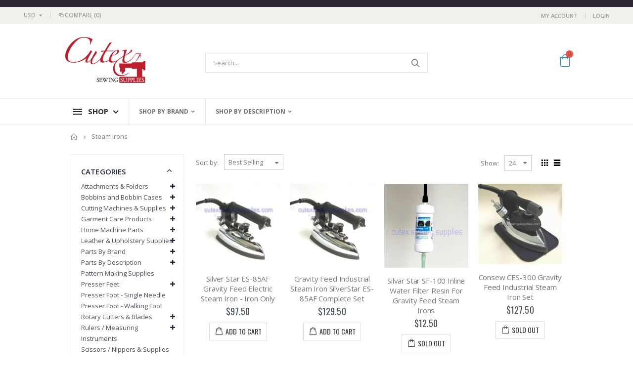

--- FILE ---
content_type: text/html; charset=utf-8
request_url: https://www.cutexsewingsupplies.com/collections/steam-irons
body_size: 43127
content:
<!doctype html>
<!--[if IE 8]><html class="no-js lt-ie9" lang="en"> <![endif]-->
<!--[if IE 9 ]><html class="ie9 no-js"> <![endif]-->
<!--[if (gt IE 9)|!(IE)]><!--> <html class="no-js"> <!--<![endif]-->
<head>
  <!-- Basic page needs ================================================== -->
  <meta charset="utf-8">
  <meta http-equiv="Content-Type" content="text/html; charset=utf-8">
  <link rel="shortcut icon" href="//www.cutexsewingsupplies.com/cdn/shop/t/4/assets/favicon.ico?v=104682057203875393171596838508" type="image/png" /><title>Steam Irons - Cutex Sewing Supplies</title><!-- Helpers ================================================== --><!-- /snippets/social-meta-tags.liquid -->


  <meta property="og:type" content="website">
  <meta property="og:title" content="Steam Irons">
  


  <meta property="og:url" content="https://www.cutexsewingsupplies.com/collections/steam-irons">
  <meta property="og:site_name" content="Cutex Sewing Supplies">





<meta name="twitter:card" content="summary">

<link rel="canonical" href="https://www.cutexsewingsupplies.com/collections/steam-irons" /><meta name="viewport" content="width=device-width, initial-scale=1, minimum-scale=1, maximum-scale=1" /><meta name="theme-color" content="" />
  <!-- CSS ==================================================+ -->
  <link href="//www.cutexsewingsupplies.com/cdn/shop/t/4/assets/plugins.css?v=170068158350557186611595266493" rel="stylesheet" type="text/css" media="all" />
  <link href="//www.cutexsewingsupplies.com/cdn/shop/t/4/assets/ultramegamenu.css?v=102482484887591255061595266513" rel="stylesheet" type="text/css" media="all" />
  <link href="//www.cutexsewingsupplies.com/cdn/shop/t/4/assets/styles.scss.css?v=125677785040796954281706014060" rel="stylesheet" type="text/css" media="all" />
<link href="//www.cutexsewingsupplies.com/cdn/shop/t/4/assets/header-cutex.scss.css?v=115506381075829093201596942675" rel="stylesheet" type="text/css" media="all" />
<link href="//www.cutexsewingsupplies.com/cdn/shop/t/4/assets/collection.scss.css?v=102892315630099358991595266558" rel="stylesheet" type="text/css" media="all" />
<link href="//www.cutexsewingsupplies.com/cdn/shop/t/4/assets/new-style.scss.css?v=60964546710495046031597061363" rel="stylesheet" type="text/css" media="all" />
<link href="//www.cutexsewingsupplies.com/cdn/shop/t/4/assets/product-list.scss.css?v=152440073382425735391595281066" rel="stylesheet" type="text/css" media="all" />
  <link href="//www.cutexsewingsupplies.com/cdn/shop/t/4/assets/responsive.scss.css?v=178024902996042300221595266559" rel="stylesheet" type="text/css" media="all" />
  <link href="//www.cutexsewingsupplies.com/cdn/shop/t/4/assets/color-config.scss.css?v=91161957739678973511736540706" rel="stylesheet" type="text/css" media="all" />
<link href="//www.cutexsewingsupplies.com/cdn/shop/t/4/assets/layout_1024.css?v=139376984008984201501595266458" rel="stylesheet" type="text/css" media="all" />
<!-- Header hook for plugins ================================================== -->
  
  
  <script>window.performance && window.performance.mark && window.performance.mark('shopify.content_for_header.start');</script><meta id="shopify-digital-wallet" name="shopify-digital-wallet" content="/26804846645/digital_wallets/dialog">
<meta name="shopify-checkout-api-token" content="01fda82faa9b1af26c0dbfc9548ec4d1">
<meta id="in-context-paypal-metadata" data-shop-id="26804846645" data-venmo-supported="false" data-environment="production" data-locale="en_US" data-paypal-v4="true" data-currency="USD">
<link rel="alternate" type="application/atom+xml" title="Feed" href="/collections/steam-irons.atom" />
<link rel="alternate" type="application/json+oembed" href="https://www.cutexsewingsupplies.com/collections/steam-irons.oembed">
<script async="async" src="/checkouts/internal/preloads.js?locale=en-US"></script>
<link rel="preconnect" href="https://shop.app" crossorigin="anonymous">
<script async="async" src="https://shop.app/checkouts/internal/preloads.js?locale=en-US&shop_id=26804846645" crossorigin="anonymous"></script>
<script id="apple-pay-shop-capabilities" type="application/json">{"shopId":26804846645,"countryCode":"US","currencyCode":"USD","merchantCapabilities":["supports3DS"],"merchantId":"gid:\/\/shopify\/Shop\/26804846645","merchantName":"Cutex Sewing Supplies","requiredBillingContactFields":["postalAddress","email"],"requiredShippingContactFields":["postalAddress","email"],"shippingType":"shipping","supportedNetworks":["visa","masterCard","amex","discover","elo","jcb"],"total":{"type":"pending","label":"Cutex Sewing Supplies","amount":"1.00"},"shopifyPaymentsEnabled":true,"supportsSubscriptions":true}</script>
<script id="shopify-features" type="application/json">{"accessToken":"01fda82faa9b1af26c0dbfc9548ec4d1","betas":["rich-media-storefront-analytics"],"domain":"www.cutexsewingsupplies.com","predictiveSearch":true,"shopId":26804846645,"locale":"en"}</script>
<script>var Shopify = Shopify || {};
Shopify.shop = "sewing-parts-depot.myshopify.com";
Shopify.locale = "en";
Shopify.currency = {"active":"USD","rate":"1.0"};
Shopify.country = "US";
Shopify.theme = {"name":"Porto3.6.3","id":82824757301,"schema_name":"Porto","schema_version":"3.6.3","theme_store_id":null,"role":"main"};
Shopify.theme.handle = "null";
Shopify.theme.style = {"id":null,"handle":null};
Shopify.cdnHost = "www.cutexsewingsupplies.com/cdn";
Shopify.routes = Shopify.routes || {};
Shopify.routes.root = "/";</script>
<script type="module">!function(o){(o.Shopify=o.Shopify||{}).modules=!0}(window);</script>
<script>!function(o){function n(){var o=[];function n(){o.push(Array.prototype.slice.apply(arguments))}return n.q=o,n}var t=o.Shopify=o.Shopify||{};t.loadFeatures=n(),t.autoloadFeatures=n()}(window);</script>
<script>
  window.ShopifyPay = window.ShopifyPay || {};
  window.ShopifyPay.apiHost = "shop.app\/pay";
  window.ShopifyPay.redirectState = null;
</script>
<script id="shop-js-analytics" type="application/json">{"pageType":"collection"}</script>
<script defer="defer" async type="module" src="//www.cutexsewingsupplies.com/cdn/shopifycloud/shop-js/modules/v2/client.init-shop-cart-sync_BN7fPSNr.en.esm.js"></script>
<script defer="defer" async type="module" src="//www.cutexsewingsupplies.com/cdn/shopifycloud/shop-js/modules/v2/chunk.common_Cbph3Kss.esm.js"></script>
<script defer="defer" async type="module" src="//www.cutexsewingsupplies.com/cdn/shopifycloud/shop-js/modules/v2/chunk.modal_DKumMAJ1.esm.js"></script>
<script type="module">
  await import("//www.cutexsewingsupplies.com/cdn/shopifycloud/shop-js/modules/v2/client.init-shop-cart-sync_BN7fPSNr.en.esm.js");
await import("//www.cutexsewingsupplies.com/cdn/shopifycloud/shop-js/modules/v2/chunk.common_Cbph3Kss.esm.js");
await import("//www.cutexsewingsupplies.com/cdn/shopifycloud/shop-js/modules/v2/chunk.modal_DKumMAJ1.esm.js");

  window.Shopify.SignInWithShop?.initShopCartSync?.({"fedCMEnabled":true,"windoidEnabled":true});

</script>
<script>
  window.Shopify = window.Shopify || {};
  if (!window.Shopify.featureAssets) window.Shopify.featureAssets = {};
  window.Shopify.featureAssets['shop-js'] = {"shop-cart-sync":["modules/v2/client.shop-cart-sync_CJVUk8Jm.en.esm.js","modules/v2/chunk.common_Cbph3Kss.esm.js","modules/v2/chunk.modal_DKumMAJ1.esm.js"],"init-fed-cm":["modules/v2/client.init-fed-cm_7Fvt41F4.en.esm.js","modules/v2/chunk.common_Cbph3Kss.esm.js","modules/v2/chunk.modal_DKumMAJ1.esm.js"],"init-shop-email-lookup-coordinator":["modules/v2/client.init-shop-email-lookup-coordinator_Cc088_bR.en.esm.js","modules/v2/chunk.common_Cbph3Kss.esm.js","modules/v2/chunk.modal_DKumMAJ1.esm.js"],"init-windoid":["modules/v2/client.init-windoid_hPopwJRj.en.esm.js","modules/v2/chunk.common_Cbph3Kss.esm.js","modules/v2/chunk.modal_DKumMAJ1.esm.js"],"shop-button":["modules/v2/client.shop-button_B0jaPSNF.en.esm.js","modules/v2/chunk.common_Cbph3Kss.esm.js","modules/v2/chunk.modal_DKumMAJ1.esm.js"],"shop-cash-offers":["modules/v2/client.shop-cash-offers_DPIskqss.en.esm.js","modules/v2/chunk.common_Cbph3Kss.esm.js","modules/v2/chunk.modal_DKumMAJ1.esm.js"],"shop-toast-manager":["modules/v2/client.shop-toast-manager_CK7RT69O.en.esm.js","modules/v2/chunk.common_Cbph3Kss.esm.js","modules/v2/chunk.modal_DKumMAJ1.esm.js"],"init-shop-cart-sync":["modules/v2/client.init-shop-cart-sync_BN7fPSNr.en.esm.js","modules/v2/chunk.common_Cbph3Kss.esm.js","modules/v2/chunk.modal_DKumMAJ1.esm.js"],"init-customer-accounts-sign-up":["modules/v2/client.init-customer-accounts-sign-up_CfPf4CXf.en.esm.js","modules/v2/client.shop-login-button_DeIztwXF.en.esm.js","modules/v2/chunk.common_Cbph3Kss.esm.js","modules/v2/chunk.modal_DKumMAJ1.esm.js"],"pay-button":["modules/v2/client.pay-button_CgIwFSYN.en.esm.js","modules/v2/chunk.common_Cbph3Kss.esm.js","modules/v2/chunk.modal_DKumMAJ1.esm.js"],"init-customer-accounts":["modules/v2/client.init-customer-accounts_DQ3x16JI.en.esm.js","modules/v2/client.shop-login-button_DeIztwXF.en.esm.js","modules/v2/chunk.common_Cbph3Kss.esm.js","modules/v2/chunk.modal_DKumMAJ1.esm.js"],"avatar":["modules/v2/client.avatar_BTnouDA3.en.esm.js"],"init-shop-for-new-customer-accounts":["modules/v2/client.init-shop-for-new-customer-accounts_CsZy_esa.en.esm.js","modules/v2/client.shop-login-button_DeIztwXF.en.esm.js","modules/v2/chunk.common_Cbph3Kss.esm.js","modules/v2/chunk.modal_DKumMAJ1.esm.js"],"shop-follow-button":["modules/v2/client.shop-follow-button_BRMJjgGd.en.esm.js","modules/v2/chunk.common_Cbph3Kss.esm.js","modules/v2/chunk.modal_DKumMAJ1.esm.js"],"checkout-modal":["modules/v2/client.checkout-modal_B9Drz_yf.en.esm.js","modules/v2/chunk.common_Cbph3Kss.esm.js","modules/v2/chunk.modal_DKumMAJ1.esm.js"],"shop-login-button":["modules/v2/client.shop-login-button_DeIztwXF.en.esm.js","modules/v2/chunk.common_Cbph3Kss.esm.js","modules/v2/chunk.modal_DKumMAJ1.esm.js"],"lead-capture":["modules/v2/client.lead-capture_DXYzFM3R.en.esm.js","modules/v2/chunk.common_Cbph3Kss.esm.js","modules/v2/chunk.modal_DKumMAJ1.esm.js"],"shop-login":["modules/v2/client.shop-login_CA5pJqmO.en.esm.js","modules/v2/chunk.common_Cbph3Kss.esm.js","modules/v2/chunk.modal_DKumMAJ1.esm.js"],"payment-terms":["modules/v2/client.payment-terms_BxzfvcZJ.en.esm.js","modules/v2/chunk.common_Cbph3Kss.esm.js","modules/v2/chunk.modal_DKumMAJ1.esm.js"]};
</script>
<script id="__st">var __st={"a":26804846645,"offset":-18000,"reqid":"e6d9d094-1b1b-44ab-bbd5-95d73a5096b8-1769985548","pageurl":"www.cutexsewingsupplies.com\/collections\/steam-irons","u":"7d88f62cce1f","p":"collection","rtyp":"collection","rid":164835622965};</script>
<script>window.ShopifyPaypalV4VisibilityTracking = true;</script>
<script id="captcha-bootstrap">!function(){'use strict';const t='contact',e='account',n='new_comment',o=[[t,t],['blogs',n],['comments',n],[t,'customer']],c=[[e,'customer_login'],[e,'guest_login'],[e,'recover_customer_password'],[e,'create_customer']],r=t=>t.map((([t,e])=>`form[action*='/${t}']:not([data-nocaptcha='true']) input[name='form_type'][value='${e}']`)).join(','),a=t=>()=>t?[...document.querySelectorAll(t)].map((t=>t.form)):[];function s(){const t=[...o],e=r(t);return a(e)}const i='password',u='form_key',d=['recaptcha-v3-token','g-recaptcha-response','h-captcha-response',i],f=()=>{try{return window.sessionStorage}catch{return}},m='__shopify_v',_=t=>t.elements[u];function p(t,e,n=!1){try{const o=window.sessionStorage,c=JSON.parse(o.getItem(e)),{data:r}=function(t){const{data:e,action:n}=t;return t[m]||n?{data:e,action:n}:{data:t,action:n}}(c);for(const[e,n]of Object.entries(r))t.elements[e]&&(t.elements[e].value=n);n&&o.removeItem(e)}catch(o){console.error('form repopulation failed',{error:o})}}const l='form_type',E='cptcha';function T(t){t.dataset[E]=!0}const w=window,h=w.document,L='Shopify',v='ce_forms',y='captcha';let A=!1;((t,e)=>{const n=(g='f06e6c50-85a8-45c8-87d0-21a2b65856fe',I='https://cdn.shopify.com/shopifycloud/storefront-forms-hcaptcha/ce_storefront_forms_captcha_hcaptcha.v1.5.2.iife.js',D={infoText:'Protected by hCaptcha',privacyText:'Privacy',termsText:'Terms'},(t,e,n)=>{const o=w[L][v],c=o.bindForm;if(c)return c(t,g,e,D).then(n);var r;o.q.push([[t,g,e,D],n]),r=I,A||(h.body.append(Object.assign(h.createElement('script'),{id:'captcha-provider',async:!0,src:r})),A=!0)});var g,I,D;w[L]=w[L]||{},w[L][v]=w[L][v]||{},w[L][v].q=[],w[L][y]=w[L][y]||{},w[L][y].protect=function(t,e){n(t,void 0,e),T(t)},Object.freeze(w[L][y]),function(t,e,n,w,h,L){const[v,y,A,g]=function(t,e,n){const i=e?o:[],u=t?c:[],d=[...i,...u],f=r(d),m=r(i),_=r(d.filter((([t,e])=>n.includes(e))));return[a(f),a(m),a(_),s()]}(w,h,L),I=t=>{const e=t.target;return e instanceof HTMLFormElement?e:e&&e.form},D=t=>v().includes(t);t.addEventListener('submit',(t=>{const e=I(t);if(!e)return;const n=D(e)&&!e.dataset.hcaptchaBound&&!e.dataset.recaptchaBound,o=_(e),c=g().includes(e)&&(!o||!o.value);(n||c)&&t.preventDefault(),c&&!n&&(function(t){try{if(!f())return;!function(t){const e=f();if(!e)return;const n=_(t);if(!n)return;const o=n.value;o&&e.removeItem(o)}(t);const e=Array.from(Array(32),(()=>Math.random().toString(36)[2])).join('');!function(t,e){_(t)||t.append(Object.assign(document.createElement('input'),{type:'hidden',name:u})),t.elements[u].value=e}(t,e),function(t,e){const n=f();if(!n)return;const o=[...t.querySelectorAll(`input[type='${i}']`)].map((({name:t})=>t)),c=[...d,...o],r={};for(const[a,s]of new FormData(t).entries())c.includes(a)||(r[a]=s);n.setItem(e,JSON.stringify({[m]:1,action:t.action,data:r}))}(t,e)}catch(e){console.error('failed to persist form',e)}}(e),e.submit())}));const S=(t,e)=>{t&&!t.dataset[E]&&(n(t,e.some((e=>e===t))),T(t))};for(const o of['focusin','change'])t.addEventListener(o,(t=>{const e=I(t);D(e)&&S(e,y())}));const B=e.get('form_key'),M=e.get(l),P=B&&M;t.addEventListener('DOMContentLoaded',(()=>{const t=y();if(P)for(const e of t)e.elements[l].value===M&&p(e,B);[...new Set([...A(),...v().filter((t=>'true'===t.dataset.shopifyCaptcha))])].forEach((e=>S(e,t)))}))}(h,new URLSearchParams(w.location.search),n,t,e,['guest_login'])})(!0,!0)}();</script>
<script integrity="sha256-4kQ18oKyAcykRKYeNunJcIwy7WH5gtpwJnB7kiuLZ1E=" data-source-attribution="shopify.loadfeatures" defer="defer" src="//www.cutexsewingsupplies.com/cdn/shopifycloud/storefront/assets/storefront/load_feature-a0a9edcb.js" crossorigin="anonymous"></script>
<script crossorigin="anonymous" defer="defer" src="//www.cutexsewingsupplies.com/cdn/shopifycloud/storefront/assets/shopify_pay/storefront-65b4c6d7.js?v=20250812"></script>
<script data-source-attribution="shopify.dynamic_checkout.dynamic.init">var Shopify=Shopify||{};Shopify.PaymentButton=Shopify.PaymentButton||{isStorefrontPortableWallets:!0,init:function(){window.Shopify.PaymentButton.init=function(){};var t=document.createElement("script");t.src="https://www.cutexsewingsupplies.com/cdn/shopifycloud/portable-wallets/latest/portable-wallets.en.js",t.type="module",document.head.appendChild(t)}};
</script>
<script data-source-attribution="shopify.dynamic_checkout.buyer_consent">
  function portableWalletsHideBuyerConsent(e){var t=document.getElementById("shopify-buyer-consent"),n=document.getElementById("shopify-subscription-policy-button");t&&n&&(t.classList.add("hidden"),t.setAttribute("aria-hidden","true"),n.removeEventListener("click",e))}function portableWalletsShowBuyerConsent(e){var t=document.getElementById("shopify-buyer-consent"),n=document.getElementById("shopify-subscription-policy-button");t&&n&&(t.classList.remove("hidden"),t.removeAttribute("aria-hidden"),n.addEventListener("click",e))}window.Shopify?.PaymentButton&&(window.Shopify.PaymentButton.hideBuyerConsent=portableWalletsHideBuyerConsent,window.Shopify.PaymentButton.showBuyerConsent=portableWalletsShowBuyerConsent);
</script>
<script data-source-attribution="shopify.dynamic_checkout.cart.bootstrap">document.addEventListener("DOMContentLoaded",(function(){function t(){return document.querySelector("shopify-accelerated-checkout-cart, shopify-accelerated-checkout")}if(t())Shopify.PaymentButton.init();else{new MutationObserver((function(e,n){t()&&(Shopify.PaymentButton.init(),n.disconnect())})).observe(document.body,{childList:!0,subtree:!0})}}));
</script>
<link id="shopify-accelerated-checkout-styles" rel="stylesheet" media="screen" href="https://www.cutexsewingsupplies.com/cdn/shopifycloud/portable-wallets/latest/accelerated-checkout-backwards-compat.css" crossorigin="anonymous">
<style id="shopify-accelerated-checkout-cart">
        #shopify-buyer-consent {
  margin-top: 1em;
  display: inline-block;
  width: 100%;
}

#shopify-buyer-consent.hidden {
  display: none;
}

#shopify-subscription-policy-button {
  background: none;
  border: none;
  padding: 0;
  text-decoration: underline;
  font-size: inherit;
  cursor: pointer;
}

#shopify-subscription-policy-button::before {
  box-shadow: none;
}

      </style>

<script>window.performance && window.performance.mark && window.performance.mark('shopify.content_for_header.end');</script>
<!-- /snippets/oldIE-js.liquid -->


<!--[if lt IE 9]>
<script src="//cdnjs.cloudflare.com/ajax/libs/html5shiv/3.7.2/html5shiv.min.js" type="text/javascript"></script>
<script src="//www.cutexsewingsupplies.com/cdn/shop/t/4/assets/respond.min.js?v=52248677837542619231595266500" type="text/javascript"></script>
<link href="//www.cutexsewingsupplies.com/cdn/shop/t/4/assets/respond-proxy.html" id="respond-proxy" rel="respond-proxy" />
<link href="//www.cutexsewingsupplies.com/search?q=c910afca18e9cf93e05949488bcf307e" id="respond-redirect" rel="respond-redirect" />
<script src="//www.cutexsewingsupplies.com/search?q=c910afca18e9cf93e05949488bcf307e" type="text/javascript"></script>
<![endif]-->

<script src="//www.cutexsewingsupplies.com/cdn/shop/t/4/assets/vendor.js?v=114975771365441350721595266513" type="text/javascript"></script>
<script src="//www.cutexsewingsupplies.com/cdn/shop/t/4/assets/shopify_common.js?v=125118704292315412681595266504" async></script>
  <script src="//www.cutexsewingsupplies.com/cdn/shop/t/4/assets/jquery.history.min.js?v=97881352713305193381595266457" async></script><!-- Import custom fonts ====================================================== --><script type="text/javascript">
    var productsObj = {};
    var swatch_color_type = 3;
    var product_swatch_size = 'size-small';
    var product_swatch_setting = '1';
    var asset_url = '//www.cutexsewingsupplies.com/cdn/shop/t/4/assets//?v=9170';
    var money_format = '<span class="money">${{amount}}</span>';
    var multi_language = false;
  </script> 
  <script src="//www.cutexsewingsupplies.com/cdn/shop/t/4/assets/lang2.js?v=12969877377958745391595266458" type="text/javascript"></script>
<script>
  var translator = {
    current_lang : jQuery.cookie("language"),
    init: function() {
      translator.updateStyling();
      translator.updateLangSwitcher();
    },
    updateStyling: function() {
        var style;
        if (translator.isLang2()) {
          style = "<style>*[data-translate] {visibility:hidden} .lang1 {display:none}</style>";
        } else {
          style = "<style>*[data-translate] {visibility:visible} .lang2 {display:none}</style>";
        }
        jQuery('head').append(style);
    },
    updateLangSwitcher: function() {
      if (translator.isLang2()) {
        jQuery(".current-language span").removeClass('active');
        jQuery(".current-language span[class=lang-2]").addClass("active");
      }
    },
    getTextToTranslate: function(selector) {
      var result = window.lang2;
      var params;
      if (selector.indexOf("|") > 0) {
        var devideList = selector.split("|");
        selector = devideList[0];
        params = devideList[1].split(",");
      }

      var selectorArr = selector.split('.');
      if (selectorArr) {
        for (var i = 0; i < selectorArr.length; i++) {
            result = result[selectorArr[i]];
        }
      } else {
        result = result[selector];
      }
      if (result && result.one && result.other) {
        var countEqual1 = true;
        for (var i = 0; i < params.length; i++) {
          if (params[i].indexOf("count") >= 0) {
            variables = params[i].split(":");
            if (variables.length>1) {
              var count = variables[1];
              if (count > 1) {
                countEqual1 = false;
              }
            }
          }
        }
        if (countEqual1) {
          result = result.one;
        } else {
          result = result.other;
        }
      }
      
      if (params && params.length>0) {
        result = result.replace(/{{\s*/g, "{{");
        result = result.replace(/\s*}}/g, "}}");
        for (var i = 0; i < params.length; i++) {
          variables = params[i].split(":");
          if (variables.length>1) {
            result = result.replace("{{"+variables[0]+"}}", variables[1]);
          }
        }
      }
      

      return result;
    },
    isLang2: function() {
      return translator.current_lang && translator.current_lang == 2;
    },
    doTranslate: function(blockSelector) {
      if (translator.isLang2()) {
        jQuery(blockSelector + " [data-translate]").each(function(e) {
          var item = jQuery(this);
          var selector = item.attr("data-translate");
          var text = translator.getTextToTranslate(selector);
          if (item.attr("translate-item")) {
            var attribute = item.attr("translate-item");
            if (attribute == 'blog-date-author') {
              item.html(text);
            } else if (attribute!="") {
              item.attr(attribute,text);
            }
          } else if (item.is("input")) {
            if(item.is("input[type=search]")){
              item.attr("placeholder", text);
            }else{
              item.val(text);
            }
            
          } else {
            item.text(text);
          }
          item.css("visibility","visible");
        });
      }
    }
  };
  translator.init();
  jQuery(document).ready(function() {
    jQuery('.select-language a').on('click', function(){
      var value = jQuery(this).data('lang');
      jQuery.cookie('language', value, {expires:10, path:'/'});
      location.reload();
    });
    translator.doTranslate("body");
  });
</script>
  <style>
    .header-container.type2 {
  border-top-width: 3px;
}
.main-section-header .top-links-container {
  padding: 3px 0 3px;
}
.header-container.type2 .header .custom-block {
  text-align: left;
  font-size: 11px;
  height: 42px;
  line-height: 1;
  border-right: solid 1px #dde0e2;
  padding-right: 35px;
}
.searchform .searchsubmit:after {
content: "\e884";
}
.type2 .top-navigation li.level0 .level-top {
padding: 15px 16px
}
.template-index .header-container.type2 .header-wrapper {
  margin-bottom: 10px;
}
.item-area .product-image-area .quickview-icon {
  background-color: #2b2b2d;
}
.main-section-header .links li {
  border-color: #ccc;
}
.slideshow-section .slideshow .owl-dots {
  bottom: 27px;
}
.slideshow-section .slideshow .owl-nav button {
  top: 42%;
}
.products .product-default .price { 
    font-family: 'Oswald';
    font-weight: 400;
    letter-spacing: .005em;
}
.porto-products.title-border-middle > .section-title { 
    margin-bottom: 15px;
}
.main-container h3.title-widget {
  text-align: center;
  font-size: 17px;
  padding-bottom: 8px;
  background: none;
  font-family: 'Open Sans';
  letter-spacing: 0;
}
.custom-support i {
  text-align: center;
  width: auto;
  height: auto;
  border-radius: 0;
  padding-bottom: 14px;
  display: inline-block;
}
.custom-support .content{
margin-left: 0;
}
.custom-support .col-lg-4 i{
border: 0 !important;
    float: none;
}
.custom-support .col-lg-4{
text-align: center;
}
.custom-support i {
    text-align: center; 
    width: auto;
    height: auto;
    border-radius: 0;
    padding-bottom: 14px;
    display: inline-block;
    font-size: 40px;
}
.custom-support .content h2 {
    margin: 0;
    font-weight: 600;
    text-transform: uppercase;
    font-size: 16px; 
    line-height: 22px;
}
.custom-support .content em {
    font-weight: 300;
    font-style: normal;
    margin-bottom: 15px;
    display: block; 
    font-size: 14px;
    line-height: 22px;
}
.custom-support .content p {
    font-size: 13px;
    line-height: 24px; 
}
.parallax-wrapper .parallax .parallax-slider .item h2 {
  margin-top: 10px;
  margin-bottom: 20px;
  font-weight: 400;
}
.parallax-slider .item a {
  padding: 17px 33px;
  border-radius: 3px !important;
  background-color: #2b2b2d;
  font-size: 13px;
  box-shadow: none;
}
.parallax-wrapper .parallax .overlay{
display: none;
}
.featured-brands .owl-carousel{
    padding: 10px 70px;
}
.featured-brands .owl-nav button {
    position: absolute;
    top: calc(50% - 15px);
    background: none;
    color: #3a3a3c;
    font-size: 22px;
    padding: 0;
    margin: 0;
}
.featured-brands .owl-nav button.owl-prev {
    left: 0;
}
.featured-brands .owl-nav button.owl-next {
    right: 0;
}
.featured-brands .owl-nav{
top: auto;
right: auto;
position: static;
}
.featured-brands{
margin-bottom: 25px;
}
.footer-wrapper .footer-middle .footer-ribbon{
z-index: 2;
}
.footer-wrapper .footer-middle .block-bottom {
    border-top: 1px solid #3d3d38;
    text-align: left;
    padding: 27px 0;
    overflow: hidden;
    margin-top: 32px;
}
.footer-wrapper .footer-middle .working span {
    text-transform: uppercase;
    font-size: 13px;
    letter-spacing: 0.005em;
    line-height: 18px;
}
.footer-wrapper .footer-middle ul.footer-list li {
    position: relative;
    padding: 6px 0;
    line-height: 1;
    display: block;
}
.footer-wrapper .footer-middle {
    padding: 24px 0;
    font-size: 13px;
    position: relative;
}
.footer-wrapper .footer-top{
padding-bottom: 0px;
}
.footer-wrapper .footer-middle ul.contact-info b {
    font-weight: 400;
    font-size: 13px;
    margin-bottom: 7px;
    display: inline-block;
}
.footer-wrapper .footer-middle ul.contact-info li p{
line-height: 1;
}
.footer-wrapper .footer-middle ul.contact-info li {
    padding: 12px 0;
}
.footer-wrapper .footer-middle ul.contact-info li:first-child {
  padding-top: 0;
}
.footer-wrapper .footer-top .input-group input {
  background-color: #fff;
  color: #686865;
  height: 48px;
  border: 0;
  font-size: 14px;
  padding-left: 15px;
  float: left;
  max-width: 375px;
  width: 90%;
  border-radius: 30px 0 0 30px !important;
  padding-right: 105px;
  margin-right: 22px;
  margin-bottom: 0;
}
.footer-wrapper .footer-top .input-group button {
  float: left;
  width: 120px;
  margin-left: -120px;
  line-height: 48px;
  padding: 0 12px;
  text-transform: uppercase;
  border-radius: 0 30px 30px 0 !important;
}
.footer-wrapper .footer-top .footer-top-inner {
    border-bottom: 1px solid #3d3d38;
}
.footer_2 .input-group button{
border-left: 0;
}
.homepage-bar{
border-top: 0;
}
.homepage-bar [class^="col-lg-"]{
border-left: 0;
}
.homepage-bar .col-lg-4 .text-area h3 {
    margin: 0;
    font-size: 14px;
    font-weight: 600;
    line-height: 19px;
}
.owl-dots {
    top: auto;
    bottom: -35px;
    left: 5px;
    position: absolute;
    right: 5px;
    text-align: center;
    margin: 0;
}
.owl-dots .owl-dot span {
    width: 11px;
    height: 3px;
    background: #a0a09f;
    margin: 5px 7px;
    border-radius: 20px !important;
    display: block;
}
.box_product{
padding-bottom: 60px;
}
.product-view .product-shop .actions a.link-wishlist, .product-view .product-shop .actions a.link-compare { 
    width: 43px;
    height: 43px;
    line-height: 41px;
}
.product-view .product-shop .middle-product-detail .product-type-data .price-box .price{
font-family: 'Oswald';
}
.product-view .product-shop .actions .add-to-links li a.link-wishlist{
background: none;
}
.template-product .product-view .add-to-links .link-wishlist i:before {
    content: '\e889';
}
.main-container .main-wrapper{
padding-bottom: 80px;
}
.template-index .main-container .main-wrapper, .template-product .main-container .main-wrapper{
padding-bottom: 0;
}
.main-container .pagenav-wrap .pagination .pagination-page li a:hover {
  background: transparent;
  color: inherit;
  border-color: #ccc;
}
.main-container .pagenav-wrap .pagination .pagination-page li.active span {
  background: transparent;
  color: inherit;
}
.pagination-page li.text i.icon-right-dir::before {
  content: '\e81a';
}
.main-container .pagenav-wrap .pagination .pagination-page li.text a:hover {
  color: inherit;
}
.product-view .product-options-bottom {
  border-bottom: 1px solid #ebebeb;
}
.template-blog .blog-wrapper .owl-dots {
  bottom: 0;
}
.owl-dots .owl-dot.active span {
  background-color: #2b2b2d;
}
.featured-brands .owl-nav i {
  color: #3a3a3c;
}
.featured-brands .owl-nav i.icon-chevron-left::before {
  content: "\e829";
}
.featured-brands .owl-nav i.icon-chevron-right:before {
  content: "\e828";
}
.footer-wrapper .footer-top .input-group button:hover{
  opacity: 1;
}
ol {
  list-style: disc outside;
  padding-left: 1.5em;
}
.products .product-col:hover .product-inner {
    box-shadow: 0 5px 25px 0 rgba(0,0,0,.1);
}
.products .product-col:hover .product-image {
    box-shadow: none;
}
.porto-products .products-slider .owl-carousel {
    padding-top: 0;
}
.section-title {
color: #313131;
}
.products-slider .owl-carousel .product {
    margin-bottom: 25px;
    margin-top: 10px;
}

.main-nav .container .header-left{

}

.header-container.type29 .searchform input[type="text"]{
height:40px;
}

.main-navigation .top-navigation.side-menu li {
   line-height : 10px !important
}

.main-navigation .top-navigation.side-menu li a {
   line-height : 10px !important;
padding : 4px 0px;
}
    @media(max-width: 767px){
.homepage-bar [class^="col-lg-"]{
text-align: left;
}
.sticky-product .sticky-detail{
width: 70%;
}
}
@media(min-width: 768px){
.footer-wrapper .footer-middle ul.footer-list .item {
width: 50%;
}
}
  </style>
<!-- BEGIN app block: shopify://apps/buddha-mega-menu-navigation/blocks/megamenu/dbb4ce56-bf86-4830-9b3d-16efbef51c6f -->
<script>
        var productImageAndPrice = [],
            collectionImages = [],
            articleImages = [],
            mmLivIcons = false,
            mmFlipClock = false,
            mmFixesUseJquery = false,
            mmNumMMI = 2,
            mmSchemaTranslation = {},
            mmMenuStrings =  [] ,
            mmShopLocale = "en",
            mmShopLocaleCollectionsRoute = "/collections",
            mmSchemaDesignJSON = [{"action":"menu-select","value":"none"},{"action":"design","setting":"font_family","value":"Default"},{"action":"design","setting":"tree_sub_direction","value":"set_tree_auto"},{"action":"design","setting":"button_background_hover_color","value":"#0d8781"},{"action":"design","setting":"link_hover_color","value":"#0da19a"},{"action":"design","setting":"button_background_color","value":"#0da19a"},{"action":"design","setting":"link_color","value":"#4e4e4e"},{"action":"design","setting":"background_hover_color","value":"#f9f9f9"},{"action":"design","setting":"background_color","value":"#ffffff"},{"action":"design","setting":"button_text_hover_color","value":"#ffffff"},{"action":"design","setting":"button_text_color","value":"#ffffff"},{"action":"design","setting":"font_size","value":"13px"},{"action":"design","setting":"text_color","value":"#222222"},{"action":"design","setting":"vertical_text_color","value":"#4e4e4e"},{"action":"design","setting":"vertical_link_color","value":"#4e4e4e"},{"action":"design","setting":"vertical_link_hover_color","value":"#0da19a"},{"action":"design","setting":"vertical_font_size","value":"13px"}],
            mmDomChangeSkipUl = "",
            buddhaMegaMenuShop = "sewing-parts-depot.myshopify.com",
            mmWireframeCompression = "0",
            mmExtensionAssetUrl = "https://cdn.shopify.com/extensions/019abe06-4a3f-7763-88da-170e1b54169b/mega-menu-151/assets/";var bestSellersHTML = '';var newestProductsHTML = '';/* get link lists api */
        var linkLists={"main-menu" : {"title":"Main menu", "items":["/",]},"footer" : {"title":"Footer menu", "items":["/search",]},"main-horizontal" : {"title":"Main-Horizontal", "items":["/collections/parts-by-brand","/collections/parts-by-description",]},"shop-by-category" : {"title":"Shop By Category", "items":["/collections/attachments-folders","/collections/bobbins-and-bobbin-cases","/collections/cutting-machines-supplies","/collections/garment-care-products","/collections/home-machine-parts","/collections/leather-upholstery-supplies","/collections/parts-by-brand","/collections/parts-by-description","/collections/pattern-making-supplies","/collections/presser-feet","/collections/presser-foot-single-needle","/collections/presser-foot-walking-foot","/collections/rotary-cutters-blades","/collections/rulers-measuring-instruments","/collections/scissors-nippers-supplies","/collections/sewing-accessories","/collections/sewing-machines","/collections/sewing-machine-motors-parts","/collections/sewing-machine-accessories","/collections/sewing-machine-needles","/collections/sewing-supplies","/collections/sewing-thread","/collections/spray-aerosol-products","/collections/steam-irons-steamers-more","/collections/tagging-guns-supplies","/collections/tagging-tools-supplies",]},"customer-account-main-menu" : {"title":"Customer account main menu", "items":["/","https://shopify.com/26804846645/account/orders?locale=en&amp;region_country=US",]},};/*ENDPARSE*/

        

        /* set product prices *//* get the collection images *//* get the article images *//* customer fixes */
        var mmThemeFixesBeforeInit = function(){ /* generic mobile menu toggle translate effect */ document.addEventListener("toggleSubmenu", function (e) { var pc = document.querySelector("#PageContainer"); var mm = document.querySelector("#MobileNav"); if (pc && mm && typeof e.mmMobileHeight != "undefined"){ var pcStyle = pc.getAttribute("style"); if (pcStyle && pcStyle.indexOf("translate3d") != -1) { pc.style.transform = "translate3d(0px, "+ e.mmMobileHeight +"px, 0px)"; } } }); mmAddStyle(" .header__icons {z-index: 1003;} "); if (document.querySelectorAll(".sf-menu-links,ul.sf-nav").length == 2) { customMenuUls=".sf-menu-links,ul.sf-nav"; mmHorizontalMenus="ul.sf-nav"; mmVerticalMenus=".sf-menu-links"; mmAddStyle("@media screen and (min-width:1280px) { .sf-header__desktop {display: block !important;} }"); } window.mmLoadFunction = function(){ setTimeout(function(){ var m = document.querySelector("#megamenu_level__1"); if (m && m.matches(".vertical-mega-menu")) reinitMenus("#megamenu_level__1"); },100); }; if (document.readyState !== "loading") { mmLoadFunction(); } else { document.removeEventListener("DOMContentLoaded", mmLoadFunction); document.addEventListener("DOMContentLoaded", mmLoadFunction); } }; var mmThemeFixesBefore = function(){ window.buddhaFilterLiElements = function(liElements){ var elements = []; for (var i=0; i<liElements.length; i++) { if (liElements[i].querySelector("[href=\"/cart\"]") == null) { elements.push(liElements[i]); } } return elements; }; if (tempMenuObject.u.matches("#mobile_menu, #velaMegamenu .nav, #SiteNav, #siteNav")) { tempMenuObject.forceMenu = true; tempMenuObject.skipCheck = true; tempMenuObject.liItems = buddhaFilterLiElements(mmNot(tempMenuObject.u.children, ".search_container,.site-nav__item_cart")); } else if (tempMenuObject.u.matches(".main_nav .nav .menu")) { var numMenusApplied = 0, numMenusAppliedSticky = 0; mmForEach(document, ".main_nav .nav .menu", function(el){ if (el.closest(".sticky_nav") == null) { if (el.querySelector(".buddha-menu-item")) { numMenusApplied++; } } else { if (el.querySelector(".buddha-menu-item")) { numMenusAppliedSticky++; } } }); if (((tempMenuObject.u.closest(".sticky_nav")) && (numMenusAppliedSticky < 1)) || ((tempMenuObject.u.closest(".sticky_nav")) && (numMenusApplied < 1))) { tempMenuObject.forceMenu = true; tempMenuObject.skipCheck = true; tempMenuObject.liItems = buddhaFilterLiElements(mmNot(tempMenuObject.u.children, ".search_container,.site-nav__item_cart")); } } else if (tempMenuObject.u.matches("#mobile-menu:not(.mm-menu)") && tempMenuObject.u.querySelector(".hamburger,.shifter-handle") == null) { tempMenuObject.forceMenu = true; tempMenuObject.skipCheck = true; tempMenuObject.liItems = buddhaFilterLiElements(tempMenuObject.u.children); } else if (tempMenuObject.u.matches("#accessibleNav") && tempMenuObject.u.closest("#topnav2") == null) { tempMenuObject.forceMenu = true; tempMenuObject.skipCheck = true; tempMenuObject.liItems = buddhaFilterLiElements(mmNot(tempMenuObject.u.children, ".customer-navlink")); } else if (tempMenuObject.u.matches("#megamenu_level__1")) { tempMenuObject.forceMenu = true; tempMenuObject.skipCheck = true; tempMenuObject.liClasses = "level_1__item"; tempMenuObject.aClasses = "level_1__link"; tempMenuObject.liItems = buddhaFilterLiElements(tempMenuObject.u.children); } else if (tempMenuObject.u.matches(".mobile-nav__items")) { tempMenuObject.forceMenu = true; tempMenuObject.skipCheck = true; tempMenuObject.liClasses = "mobile-nav__item"; tempMenuObject.aClasses = "mobile-nav__link"; tempMenuObject.liItems = buddhaFilterLiElements(tempMenuObject.u.children); } else if (tempMenuObject.u.matches("#NavDrawer > .mobile-nav") && document.querySelector(".mobile-nav>.buddha-menu-item") == null ) { tempMenuObject.forceMenu = true; tempMenuObject.skipCheck = true; tempMenuObject.liClasses = "mobile-nav__item"; tempMenuObject.aClasses = "mobile-nav__link"; tempMenuObject.liItems = buddhaFilterLiElements(mmNot(tempMenuObject.u.children, ".mobile-nav__search")); } else if (tempMenuObject.u.matches(".mobile-nav-wrapper > .mobile-nav")) { tempMenuObject.forceMenu = true; tempMenuObject.skipCheck = true; tempMenuObject.liClasses = "mobile-nav__item border-bottom"; tempMenuObject.aClasses = "mobile-nav__link"; tempMenuObject.liItems = buddhaFilterLiElements(mmNot(tempMenuObject.u.children, ".mobile-nav__search")); } else if (tempMenuObject.u.matches("#nav .mm-panel .mm-listview")) { tempMenuObject.forceMenu = true; tempMenuObject.skipCheck = true; tempMenuObject.liItems = buddhaFilterLiElements(tempMenuObject.u.children); var firstMmPanel = true; mmForEach(document, "#nav>.mm-panels>.mm-panel", function(el){ if (firstMmPanel) { firstMmPanel = false; el.classList.remove("mm-hidden"); el.classList.remove("mm-subopened"); } else { el.parentElement.removeChild(el); } }); } else if (tempMenuObject.u.matches(".SidebarMenu__Nav--primary")) { tempMenuObject.forceMenu = true; tempMenuObject.skipCheck = true; tempMenuObject.liClasses = "Collapsible"; tempMenuObject.aClasses = "Collapsible__Button Heading u-h6"; tempMenuObject.liItems = buddhaFilterLiElements(tempMenuObject.u.children); } else if (tempMenuObject.u.matches(".mm_menus_ul")) { tempMenuObject.forceMenu = true; tempMenuObject.skipCheck = true; tempMenuObject.liClasses = "ets_menu_item"; tempMenuObject.aClasses = "mm-nowrap"; tempMenuObject.liItems = buddhaFilterLiElements(tempMenuObject.u.children); mmAddStyle(" .horizontal-mega-menu > .buddha-menu-item > a {white-space: nowrap;} ", "mmThemeCStyle"); } else if (tempMenuObject.u.matches("#accordion")) { tempMenuObject.forceMenu = true; tempMenuObject.skipCheck = true; tempMenuObject.liClasses = ""; tempMenuObject.aClasses = ""; tempMenuObject.liItems = tempMenuObject.u.children; } else if (tempMenuObject.u.matches(".mobile-menu__panel:first-child .mobile-menu__nav")) { tempMenuObject.forceMenu = true; tempMenuObject.skipCheck=true; tempMenuObject.liClasses = "mobile-menu__nav-item"; tempMenuObject.aClasses = "mobile-menu__nav-link"; tempMenuObject.liItems = tempMenuObject.u.children; } else if (tempMenuObject.u.matches("#nt_menu_id")) { tempMenuObject.forceMenu = true; tempMenuObject.skipCheck=true; tempMenuObject.liClasses = "menu-item type_simple"; tempMenuObject.aClasses = "lh__1 flex al_center pr"; tempMenuObject.liItems = tempMenuObject.u.children; } else if (tempMenuObject.u.matches("#menu_mb_cat")) { tempMenuObject.forceMenu = true; tempMenuObject.skipCheck=true; tempMenuObject.liClasses = "menu-item type_simple"; tempMenuObject.aClasses = ""; tempMenuObject.liItems = tempMenuObject.u.children; } else if (tempMenuObject.u.matches("#menu_mb_ul")) { tempMenuObject.forceMenu = true; tempMenuObject.skipCheck=true; tempMenuObject.liClasses = "menu-item only_icon_false"; tempMenuObject.aClasses = ""; tempMenuObject.liItems = mmNot(tempMenuObject.u.children, "#customer_login_link,#customer_register_link,#item_mb_help", true); mmAddStyle(" #menu_mb_ul.vertical-mega-menu li.buddha-menu-item>a {display: flex !important;} #menu_mb_ul.vertical-mega-menu li.buddha-menu-item>a>.mm-title {padding: 0 !important;} ", "mmThemeStyle"); } else if (tempMenuObject.u.matches(".header__inline-menu > .list-menu")) { tempMenuObject.forceMenu = true; tempMenuObject.skipCheck=true; tempMenuObject.liClasses = ""; tempMenuObject.aClasses = "header__menu-item list-menu__item link focus-inset"; tempMenuObject.liItems = tempMenuObject.u.children; } else if (tempMenuObject.u.matches(".menu-drawer__navigation>.list-menu")) { tempMenuObject.forceMenu = true; tempMenuObject.skipCheck=true; tempMenuObject.liClasses = ""; tempMenuObject.aClasses = "menu-drawer__menu-item list-menu__item link link--text focus-inset"; tempMenuObject.liItems = tempMenuObject.u.children; } else if (tempMenuObject.u.matches(".header__menu-items")) { tempMenuObject.forceMenu = true; tempMenuObject.skipCheck = true; tempMenuObject.liClasses = "navbar-item header__item has-mega-menu"; tempMenuObject.aClasses = "navbar-link header__link"; tempMenuObject.liItems = tempMenuObject.u.children; mmAddStyle(" .horizontal-mega-menu .buddha-menu-item>a:after{content: none;} ", "mmThemeStyle"); } else if (tempMenuObject.u.matches(".header__navigation")) { tempMenuObject.forceMenu = true; tempMenuObject.skipCheck = true; tempMenuObject.liClasses = "header__nav-item"; tempMenuObject.aClasses = ""; tempMenuObject.liItems = tempMenuObject.u.children; } else if (tempMenuObject.u.matches(".slide-nav")) { mmVerticalMenus=".slide-nav"; tempMenuObject.forceMenu = true; tempMenuObject.skipCheck = true; tempMenuObject.liClasses = "slide-nav__item"; tempMenuObject.aClasses = "slide-nav__link"; tempMenuObject.liItems = tempMenuObject.u.children; } else if (tempMenuObject.u.matches(".header__links-list")) { tempMenuObject.forceMenu = true; tempMenuObject.skipCheck = true; tempMenuObject.liClasses = ""; tempMenuObject.aClasses = ""; tempMenuObject.liItems = tempMenuObject.u.children; mmAddStyle(".header__left,.header__links {overflow: visible !important; }"); } else if (tempMenuObject.u.matches("#menu-main-navigation,#menu-mobile-nav,#t4s-menu-drawer")) { tempMenuObject.forceMenu = true; tempMenuObject.skipCheck=true; tempMenuObject.liClasses = ""; tempMenuObject.aClasses = ""; tempMenuObject.liItems = tempMenuObject.u.children; } else if (tempMenuObject.u.matches(".nav-desktop:first-child > .nav-desktop__tier-1")) { tempMenuObject.forceMenu = true; tempMenuObject.skipCheck=true; tempMenuObject.liClasses = "nav-desktop__tier-1-item"; tempMenuObject.aClasses = "nav-desktop__tier-1-link"; tempMenuObject.liItems = tempMenuObject.u.children; } else if (tempMenuObject.u.matches(".mobile-nav") && tempMenuObject.u.querySelector(".appear-animation.appear-delay-2") != null) { tempMenuObject.forceMenu = true; tempMenuObject.skipCheck=true; tempMenuObject.liClasses = "mobile-nav__item appear-animation appear-delay-3"; tempMenuObject.aClasses = "mobile-nav__link"; tempMenuObject.liItems = mmNot(tempMenuObject.u.children, "a[href*=account],.mobile-nav__spacer", true); } else if (tempMenuObject.u.matches("nav > .list-menu")) { tempMenuObject.forceMenu = true; tempMenuObject.liClasses = ""; tempMenuObject.aClasses = "header__menu-item list-menu__item link link--text focus-inset"; tempMenuObject.liItems = tempMenuObject.u.children; } else if (tempMenuObject.u.matches(".site-navigation>.navmenu")) { tempMenuObject.forceMenu = true; tempMenuObject.skipCheck=true; tempMenuObject.liClasses = "navmenu-item navmenu-basic__item"; tempMenuObject.aClasses = "navmenu-link navmenu-link-depth-1"; tempMenuObject.liItems = tempMenuObject.u.children; } else if (tempMenuObject.u.matches("nav>.js-accordion-mobile-nav")) { tempMenuObject.skipCheck = true; tempMenuObject.forceMenu = true; tempMenuObject.liClasses = "js-accordion-header c-accordion__header"; tempMenuObject.aClasses = "js-accordion-link c-accordion__link"; tempMenuObject.liItems = mmNot(tempMenuObject.u.children, ".mobile-menu__item"); } else if (tempMenuObject.u.matches(".sf-menu-links")) { tempMenuObject.forceMenu = true; tempMenuObject.skipCheck = true; tempMenuObject.liClasses = "list-none"; tempMenuObject.aClasses = "block px-4 py-3"; tempMenuObject.liItems = tempMenuObject.u.children; } else if (tempMenuObject.u.matches(".sf-nav")) { tempMenuObject.forceMenu = true; tempMenuObject.skipCheck = true; tempMenuObject.liClasses = "sf-menu-item list-none sf-menu-item--no-mega sf-menu-item-parent"; tempMenuObject.aClasses = "block px-4 py-5 flex items-center sf__parent-item"; tempMenuObject.liItems = tempMenuObject.u.children; } else if (tempMenuObject.u.matches(".main-nav:not(.topnav)") && tempMenuObject.u.children.length>2) { tempMenuObject.forceMenu = true; tempMenuObject.skipCheck = true; tempMenuObject.liClasses = "main-nav__tier-1-item"; tempMenuObject.aClasses = "main-nav__tier-1-link"; tempMenuObject.liItems = tempMenuObject.u.children; } else if (tempMenuObject.u.matches(".mobile-nav") && tempMenuObject.u.querySelector(".mobile-nav__item") != null && document.querySelector(".mobile-nav .buddha-menu-item")==null) { tempMenuObject.forceMenu = true; tempMenuObject.skipCheck = true; tempMenuObject.liClasses = "mobile-nav__item"; tempMenuObject.aClasses = "mobile-nav__link"; tempMenuObject.liItems = tempMenuObject.u.children; } else if (tempMenuObject.u.matches("#t4s-nav-ul")) { tempMenuObject.forceMenu = true; tempMenuObject.liClasses = "t4s-type__mega menu-width__cus t4s-menu-item has--children menu-has__offsets"; tempMenuObject.aClasses = "t4s-lh-1 t4s-d-flex t4s-align-items-center t4s-pr"; tempMenuObject.liItems = tempMenuObject.u.children; } else if (tempMenuObject.u.matches("#menu-mb__ul")) { tempMenuObject.forceMenu = true; tempMenuObject.liClasses = "t4s-menu-item t4s-item-level-0"; tempMenuObject.aClasses = ""; tempMenuObject.liItems = mmNot(tempMenuObject.u.children, "#item_mb_wis,#item_mb_sea,#item_mb_acc,#item_mb_help"); } /* try to find li and a classes for requested menu if they are not set */ if (tempMenuObject.skipCheck == true) { var _links=[]; var keys = Object.keys(linkLists); for (var i=0; i<keys.length; i++) { if (selectedMenu == keys[i]) { _links = linkLists[keys[i]].items; break; } } mmForEachChild(tempMenuObject.u, "LI", function(li){ var href = null; var a = li.querySelector("a"); if (a) href = a.getAttribute("href"); if (href == null || (href != null && (href.substr(0,1) == "#" || href==""))){ var a2 = li.querySelector((!!document.documentMode) ? "* + a" : "a:nth-child(2)"); if (a2) { href = a2.getAttribute("href"); a = a2; } } if (href == null || (href != null && (href.substr(0,1) == "#" || href==""))) { var a2 = li.querySelector("a>a"); if (a2) { href = a2.getAttribute("href"); a = a2; } } /* stil no matching href, search all children a for a matching href */ if (href == null || (href != null && (href.substr(0,1) == "#" || href==""))) { var a2 = li.querySelectorAll("a[href]"); for (var i=0; i<a2.length; i++) { var href2 = a2[i].getAttribute("href"); if (_links[tempMenuObject.elementFits] != undefined && href2 == _links[tempMenuObject.elementFits]) { href = href2; a = a2[i]; break; } } } if (_links[tempMenuObject.elementFits] != undefined && href == _links[tempMenuObject.elementFits]) { if (tempMenuObject.liClasses == undefined) { tempMenuObject.liClasses = ""; } tempMenuObject.liClasses = concatClasses(li.getAttribute("class"), tempMenuObject.liClasses); if (tempMenuObject.aClasses == undefined) { tempMenuObject.aClasses = ""; } if (a) tempMenuObject.aClasses = concatClasses(a.getAttribute("class"), tempMenuObject.aClasses); tempMenuObject.elementFits++; } else if (tempMenuObject.elementFits > 0 && tempMenuObject.elementFits != _links.length) { tempMenuObject.elementFits = 0; if (href == _links[0]) { tempMenuObject.elementFits = 1; } } }); } }; 
        

        var mmWireframe = {"html" : "<li class=\"buddha-menu-item\"  ><a data-href=\"/\" href=\"/\" aria-label=\"Catagory\" data-no-instant=\"\" onclick=\"mmGoToPage(this, event); return false;\"  ><i class=\"mm-icon static fa fa-arrow-circle-o-right\" aria-hidden=\"true\"></i><span class=\"mm-title\">Catagory</span><i class=\"mm-arrow mm-angle-down\" aria-hidden=\"true\"></i><span class=\"toggle-menu-btn\" style=\"display:none;\" title=\"Toggle menu\" onclick=\"return toggleSubmenu(this)\"><span class=\"mm-arrow-icon\"><span class=\"bar-one\"></span><span class=\"bar-two\"></span></span></span></a><ul class=\"mm-submenu tree  small \"><li data-href=\"/collections/attachments-folders\" href=\"/collections/attachments-folders\" aria-label=\"Attachments & Folders\" data-no-instant=\"\" onclick=\"mmGoToPage(this, event); return false;\"  ><a data-href=\"/collections/attachments-folders\" href=\"/collections/attachments-folders\" aria-label=\"Attachments & Folders\" data-no-instant=\"\" onclick=\"mmGoToPage(this, event); return false;\"  ><span class=\"mm-title\">Attachments & Folders</span><i class=\"mm-arrow mm-angle-down\" aria-hidden=\"true\"></i><span class=\"toggle-menu-btn\" style=\"display:none;\" title=\"Toggle menu\" onclick=\"return toggleSubmenu(this)\"><span class=\"mm-arrow-icon\"><span class=\"bar-one\"></span><span class=\"bar-two\"></span></span></span></a><ul class=\"mm-submenu tree  small \"><li data-href=\"/collections/binding-attachments\" href=\"/collections/binding-attachments\" aria-label=\"Binding Attachments\" data-no-instant=\"\" onclick=\"mmGoToPage(this, event); return false;\"  ><a data-href=\"/collections/binding-attachments\" href=\"/collections/binding-attachments\" aria-label=\"Binding Attachments\" data-no-instant=\"\" onclick=\"mmGoToPage(this, event); return false;\"  ><span class=\"mm-title\">Binding Attachments</span><i class=\"mm-arrow mm-angle-down\" aria-hidden=\"true\"></i><span class=\"toggle-menu-btn\" style=\"display:none;\" title=\"Toggle menu\" onclick=\"return toggleSubmenu(this)\"><span class=\"mm-arrow-icon\"><span class=\"bar-one\"></span><span class=\"bar-two\"></span></span></span></a><ul class=\"mm-submenu tree  small mm-last-level\"><li data-href=\"/collections/single-needle-binders\" href=\"/collections/single-needle-binders\" aria-label=\"Single Needle Binders\" data-no-instant=\"\" onclick=\"mmGoToPage(this, event); return false;\"  ><a data-href=\"/collections/single-needle-binders\" href=\"/collections/single-needle-binders\" aria-label=\"Single Needle Binders\" data-no-instant=\"\" onclick=\"mmGoToPage(this, event); return false;\"  ><span class=\"mm-title\">Single Needle Binders</span></a></li></ul></li><li data-href=\"/collections/hemming-attachments\" href=\"/collections/hemming-attachments\" aria-label=\"Hemming Attachments\" data-no-instant=\"\" onclick=\"mmGoToPage(this, event); return false;\"  ><a data-href=\"/collections/hemming-attachments\" href=\"/collections/hemming-attachments\" aria-label=\"Hemming Attachments\" data-no-instant=\"\" onclick=\"mmGoToPage(this, event); return false;\"  ><span class=\"mm-title\">Hemming Attachments</span></a></li></ul></li><li data-href=\"/collections/bobbins-and-bobbin-cases\" href=\"/collections/bobbins-and-bobbin-cases\" aria-label=\"Bobbins and Bobbin Cases\" data-no-instant=\"\" onclick=\"mmGoToPage(this, event); return false;\"  ><a data-href=\"/collections/bobbins-and-bobbin-cases\" href=\"/collections/bobbins-and-bobbin-cases\" aria-label=\"Bobbins and Bobbin Cases\" data-no-instant=\"\" onclick=\"mmGoToPage(this, event); return false;\"  ><span class=\"mm-title\">Bobbins and Bobbin Cases</span></a></li><li data-href=\"/collections/cutting-machines-supplies\" href=\"/collections/cutting-machines-supplies\" aria-label=\"Cutting Machines & Supplies\" data-no-instant=\"\" onclick=\"mmGoToPage(this, event); return false;\"  ><a data-href=\"/collections/cutting-machines-supplies\" href=\"/collections/cutting-machines-supplies\" aria-label=\"Cutting Machines & Supplies\" data-no-instant=\"\" onclick=\"mmGoToPage(this, event); return false;\"  ><span class=\"mm-title\">Cutting Machines & Supplies</span></a></li><li data-href=\"/collections/garment-care-products\" href=\"/collections/garment-care-products\" aria-label=\"Garment Care Products\" data-no-instant=\"\" onclick=\"mmGoToPage(this, event); return false;\"  ><a data-href=\"/collections/garment-care-products\" href=\"/collections/garment-care-products\" aria-label=\"Garment Care Products\" data-no-instant=\"\" onclick=\"mmGoToPage(this, event); return false;\"  ><span class=\"mm-title\">Garment Care Products</span></a></li><li data-href=\"/collections/home-machine-parts\" href=\"/collections/home-machine-parts\" aria-label=\"Home Machine Parts\" data-no-instant=\"\" onclick=\"mmGoToPage(this, event); return false;\"  ><a data-href=\"/collections/home-machine-parts\" href=\"/collections/home-machine-parts\" aria-label=\"Home Machine Parts\" data-no-instant=\"\" onclick=\"mmGoToPage(this, event); return false;\"  ><span class=\"mm-title\">Home Machine Parts</span></a></li><li data-href=\"/collections/leather-upholstery-supplies\" href=\"/collections/leather-upholstery-supplies\" aria-label=\"Leather & Upholstery Supplies\" data-no-instant=\"\" onclick=\"mmGoToPage(this, event); return false;\"  ><a data-href=\"/collections/leather-upholstery-supplies\" href=\"/collections/leather-upholstery-supplies\" aria-label=\"Leather & Upholstery Supplies\" data-no-instant=\"\" onclick=\"mmGoToPage(this, event); return false;\"  ><span class=\"mm-title\">Leather & Upholstery Supplies</span></a></li><li data-href=\"/collections/parts-by-brand\" href=\"/collections/parts-by-brand\" aria-label=\"Parts By Brand\" data-no-instant=\"\" onclick=\"mmGoToPage(this, event); return false;\"  ><a data-href=\"/collections/parts-by-brand\" href=\"/collections/parts-by-brand\" aria-label=\"Parts By Brand\" data-no-instant=\"\" onclick=\"mmGoToPage(this, event); return false;\"  ><span class=\"mm-title\">Parts By Brand</span></a></li><li data-href=\"/collections/parts-by-description\" href=\"/collections/parts-by-description\" aria-label=\"Parts By Description\" data-no-instant=\"\" onclick=\"mmGoToPage(this, event); return false;\"  ><a data-href=\"/collections/parts-by-description\" href=\"/collections/parts-by-description\" aria-label=\"Parts By Description\" data-no-instant=\"\" onclick=\"mmGoToPage(this, event); return false;\"  ><span class=\"mm-title\">Parts By Description</span></a></li><li data-href=\"/collections/pattern-making-supplies\" href=\"/collections/pattern-making-supplies\" aria-label=\"Pattern Making Supplies\" data-no-instant=\"\" onclick=\"mmGoToPage(this, event); return false;\"  ><a data-href=\"/collections/pattern-making-supplies\" href=\"/collections/pattern-making-supplies\" aria-label=\"Pattern Making Supplies\" data-no-instant=\"\" onclick=\"mmGoToPage(this, event); return false;\"  ><span class=\"mm-title\">Pattern Making Supplies</span></a></li><li data-href=\"/collections/presser-feet\" href=\"/collections/presser-feet\" aria-label=\"Presser Feet\" data-no-instant=\"\" onclick=\"mmGoToPage(this, event); return false;\"  ><a data-href=\"/collections/presser-feet\" href=\"/collections/presser-feet\" aria-label=\"Presser Feet\" data-no-instant=\"\" onclick=\"mmGoToPage(this, event); return false;\"  ><span class=\"mm-title\">Presser Feet</span></a></li><li data-href=\"/collections/presser-foot-single-needle\" href=\"/collections/presser-foot-single-needle\" aria-label=\"Presser Foot - Single Needle\" data-no-instant=\"\" onclick=\"mmGoToPage(this, event); return false;\"  ><a data-href=\"/collections/presser-foot-single-needle\" href=\"/collections/presser-foot-single-needle\" aria-label=\"Presser Foot - Single Needle\" data-no-instant=\"\" onclick=\"mmGoToPage(this, event); return false;\"  ><span class=\"mm-title\">Presser Foot - Single Needle</span></a></li><li data-href=\"/collections/presser-foot-walking-foot\" href=\"/collections/presser-foot-walking-foot\" aria-label=\"Presser Foot - Walking Foot\" data-no-instant=\"\" onclick=\"mmGoToPage(this, event); return false;\"  ><a data-href=\"/collections/presser-foot-walking-foot\" href=\"/collections/presser-foot-walking-foot\" aria-label=\"Presser Foot - Walking Foot\" data-no-instant=\"\" onclick=\"mmGoToPage(this, event); return false;\"  ><span class=\"mm-title\">Presser Foot - Walking Foot</span></a></li><li data-href=\"/collections/rotary-cutters-blades\" href=\"/collections/rotary-cutters-blades\" aria-label=\"Rotary Cutters & Blades\" data-no-instant=\"\" onclick=\"mmGoToPage(this, event); return false;\"  ><a data-href=\"/collections/rotary-cutters-blades\" href=\"/collections/rotary-cutters-blades\" aria-label=\"Rotary Cutters & Blades\" data-no-instant=\"\" onclick=\"mmGoToPage(this, event); return false;\"  ><span class=\"mm-title\">Rotary Cutters & Blades</span></a></li><li data-href=\"/collections/rulers-measuring-instruments\" href=\"/collections/rulers-measuring-instruments\" aria-label=\"Rulers / Measuring Instruments\" data-no-instant=\"\" onclick=\"mmGoToPage(this, event); return false;\"  ><a data-href=\"/collections/rulers-measuring-instruments\" href=\"/collections/rulers-measuring-instruments\" aria-label=\"Rulers / Measuring Instruments\" data-no-instant=\"\" onclick=\"mmGoToPage(this, event); return false;\"  ><span class=\"mm-title\">Rulers / Measuring Instruments</span></a></li><li data-href=\"/collections/scissors-nippers-supplies\" href=\"/collections/scissors-nippers-supplies\" aria-label=\"Scissors / Nippers & Supplies\" data-no-instant=\"\" onclick=\"mmGoToPage(this, event); return false;\"  ><a data-href=\"/collections/scissors-nippers-supplies\" href=\"/collections/scissors-nippers-supplies\" aria-label=\"Scissors / Nippers & Supplies\" data-no-instant=\"\" onclick=\"mmGoToPage(this, event); return false;\"  ><span class=\"mm-title\">Scissors / Nippers & Supplies</span></a></li><li data-href=\"/collections/sewing-accessories\" href=\"/collections/sewing-accessories\" aria-label=\"Sewing Accessories\" data-no-instant=\"\" onclick=\"mmGoToPage(this, event); return false;\"  ><a data-href=\"/collections/sewing-accessories\" href=\"/collections/sewing-accessories\" aria-label=\"Sewing Accessories\" data-no-instant=\"\" onclick=\"mmGoToPage(this, event); return false;\"  ><span class=\"mm-title\">Sewing Accessories</span></a></li><li data-href=\"/collections/sewing-machines\" href=\"/collections/sewing-machines\" aria-label=\"Sewing Machines\" data-no-instant=\"\" onclick=\"mmGoToPage(this, event); return false;\"  ><a data-href=\"/collections/sewing-machines\" href=\"/collections/sewing-machines\" aria-label=\"Sewing Machines\" data-no-instant=\"\" onclick=\"mmGoToPage(this, event); return false;\"  ><span class=\"mm-title\">Sewing Machines</span></a></li><li data-href=\"/collections/sewing-machine-motors\" href=\"/collections/sewing-machine-motors\" aria-label=\"Sewing Machine Motors\" data-no-instant=\"\" onclick=\"mmGoToPage(this, event); return false;\"  ><a data-href=\"/collections/sewing-machine-motors\" href=\"/collections/sewing-machine-motors\" aria-label=\"Sewing Machine Motors\" data-no-instant=\"\" onclick=\"mmGoToPage(this, event); return false;\"  ><span class=\"mm-title\">Sewing Machine Motors</span></a></li><li data-href=\"/collections/sewing-machine-accessories\" href=\"/collections/sewing-machine-accessories\" aria-label=\"Sewing Machine Accessories\" data-no-instant=\"\" onclick=\"mmGoToPage(this, event); return false;\"  ><a data-href=\"/collections/sewing-machine-accessories\" href=\"/collections/sewing-machine-accessories\" aria-label=\"Sewing Machine Accessories\" data-no-instant=\"\" onclick=\"mmGoToPage(this, event); return false;\"  ><span class=\"mm-title\">Sewing Machine Accessories</span></a></li><li data-href=\"/collections/sewing-machine-needles\" href=\"/collections/sewing-machine-needles\" aria-label=\"Sewing Machine Needles\" data-no-instant=\"\" onclick=\"mmGoToPage(this, event); return false;\"  ><a data-href=\"/collections/sewing-machine-needles\" href=\"/collections/sewing-machine-needles\" aria-label=\"Sewing Machine Needles\" data-no-instant=\"\" onclick=\"mmGoToPage(this, event); return false;\"  ><span class=\"mm-title\">Sewing Machine Needles</span></a></li><li data-href=\"/collections/sewing-supplies\" href=\"/collections/sewing-supplies\" aria-label=\"Sewing Supplies\" data-no-instant=\"\" onclick=\"mmGoToPage(this, event); return false;\"  ><a data-href=\"/collections/sewing-supplies\" href=\"/collections/sewing-supplies\" aria-label=\"Sewing Supplies\" data-no-instant=\"\" onclick=\"mmGoToPage(this, event); return false;\"  ><span class=\"mm-title\">Sewing Supplies</span></a></li><li data-href=\"/collections/sewing-thread\" href=\"/collections/sewing-thread\" aria-label=\"Sewing Thread\" data-no-instant=\"\" onclick=\"mmGoToPage(this, event); return false;\"  ><a data-href=\"/collections/sewing-thread\" href=\"/collections/sewing-thread\" aria-label=\"Sewing Thread\" data-no-instant=\"\" onclick=\"mmGoToPage(this, event); return false;\"  ><span class=\"mm-title\">Sewing Thread</span></a></li><li data-href=\"/collections/spray-aerosol-products\" href=\"/collections/spray-aerosol-products\" aria-label=\"Spray / Aerosol Products\" data-no-instant=\"\" onclick=\"mmGoToPage(this, event); return false;\"  ><a data-href=\"/collections/spray-aerosol-products\" href=\"/collections/spray-aerosol-products\" aria-label=\"Spray / Aerosol Products\" data-no-instant=\"\" onclick=\"mmGoToPage(this, event); return false;\"  ><span class=\"mm-title\">Spray / Aerosol Products</span></a></li><li data-href=\"/collections/steam-irons-steamers-more\" href=\"/collections/steam-irons-steamers-more\" aria-label=\"Steam Irons, Steamers & More.\" data-no-instant=\"\" onclick=\"mmGoToPage(this, event); return false;\"  ><a data-href=\"/collections/steam-irons-steamers-more\" href=\"/collections/steam-irons-steamers-more\" aria-label=\"Steam Irons, Steamers & More.\" data-no-instant=\"\" onclick=\"mmGoToPage(this, event); return false;\"  ><span class=\"mm-title\">Steam Irons, Steamers & More.</span></a></li><li data-href=\"/collections/tagging-guns-supplies\" href=\"/collections/tagging-guns-supplies\" aria-label=\"Tagging Guns & Supplies\" data-no-instant=\"\" onclick=\"mmGoToPage(this, event); return false;\"  ><a data-href=\"/collections/tagging-guns-supplies\" href=\"/collections/tagging-guns-supplies\" aria-label=\"Tagging Guns & Supplies\" data-no-instant=\"\" onclick=\"mmGoToPage(this, event); return false;\"  ><span class=\"mm-title\">Tagging Guns & Supplies</span></a></li><li data-href=\"/collections/tagging-tools-supplies\" href=\"/collections/tagging-tools-supplies\" aria-label=\"Tagging Tools & Supplies\" data-no-instant=\"\" onclick=\"mmGoToPage(this, event); return false;\"  ><a data-href=\"/collections/tagging-tools-supplies\" href=\"/collections/tagging-tools-supplies\" aria-label=\"Tagging Tools & Supplies\" data-no-instant=\"\" onclick=\"mmGoToPage(this, event); return false;\"  ><span class=\"mm-title\">Tagging Tools & Supplies</span></a></li></ul></li><li class=\"buddha-menu-item\"  ><a data-href=\"/\" href=\"/\" aria-label=\"Home\" data-no-instant=\"\" onclick=\"mmGoToPage(this, event); return false;\"  ><span class=\"mm-title\">Home</span></a></li>" };

        function mmLoadJS(file, async = true) {
            let script = document.createElement("script");
            script.setAttribute("src", file);
            script.setAttribute("data-no-instant", "");
            script.setAttribute("type", "text/javascript");
            script.setAttribute("async", async);
            document.head.appendChild(script);
        }
        function mmLoadCSS(file) {  
            var style = document.createElement('link');
            style.href = file;
            style.type = 'text/css';
            style.rel = 'stylesheet';
            document.head.append(style); 
        }
              
        var mmDisableWhenResIsLowerThan = '';
        var mmLoadResources = (mmDisableWhenResIsLowerThan == '' || mmDisableWhenResIsLowerThan == 0 || (mmDisableWhenResIsLowerThan > 0 && window.innerWidth>=mmDisableWhenResIsLowerThan));
        if (mmLoadResources) {
            /* load resources via js injection */
            mmLoadJS("https://cdn.shopify.com/extensions/019abe06-4a3f-7763-88da-170e1b54169b/mega-menu-151/assets/buddha-megamenu.js");
            
            mmLoadCSS("https://cdn.shopify.com/extensions/019abe06-4a3f-7763-88da-170e1b54169b/mega-menu-151/assets/buddha-megamenu2.css");}
    </script><!-- HIDE ORIGINAL MENU --><style id="mmHideOriginalMenuStyle"> #AccessibleNav, #SiteNav, .top_menu>ul, .site-nav, #siteNav, #nt_menu_id, .site-navigation>.navmenu,.sf-nav {visibility: hidden !important;} </style>
        <script>
            setTimeout(function(){
                var mmHideStyle  = document.querySelector("#mmHideOriginalMenuStyle");
                if (mmHideStyle) mmHideStyle.parentNode.removeChild(mmHideStyle);
            },10000);
        </script>
<!-- END app block --><link href="https://monorail-edge.shopifysvc.com" rel="dns-prefetch">
<script>(function(){if ("sendBeacon" in navigator && "performance" in window) {try {var session_token_from_headers = performance.getEntriesByType('navigation')[0].serverTiming.find(x => x.name == '_s').description;} catch {var session_token_from_headers = undefined;}var session_cookie_matches = document.cookie.match(/_shopify_s=([^;]*)/);var session_token_from_cookie = session_cookie_matches && session_cookie_matches.length === 2 ? session_cookie_matches[1] : "";var session_token = session_token_from_headers || session_token_from_cookie || "";function handle_abandonment_event(e) {var entries = performance.getEntries().filter(function(entry) {return /monorail-edge.shopifysvc.com/.test(entry.name);});if (!window.abandonment_tracked && entries.length === 0) {window.abandonment_tracked = true;var currentMs = Date.now();var navigation_start = performance.timing.navigationStart;var payload = {shop_id: 26804846645,url: window.location.href,navigation_start,duration: currentMs - navigation_start,session_token,page_type: "collection"};window.navigator.sendBeacon("https://monorail-edge.shopifysvc.com/v1/produce", JSON.stringify({schema_id: "online_store_buyer_site_abandonment/1.1",payload: payload,metadata: {event_created_at_ms: currentMs,event_sent_at_ms: currentMs}}));}}window.addEventListener('pagehide', handle_abandonment_event);}}());</script>
<script id="web-pixels-manager-setup">(function e(e,d,r,n,o){if(void 0===o&&(o={}),!Boolean(null===(a=null===(i=window.Shopify)||void 0===i?void 0:i.analytics)||void 0===a?void 0:a.replayQueue)){var i,a;window.Shopify=window.Shopify||{};var t=window.Shopify;t.analytics=t.analytics||{};var s=t.analytics;s.replayQueue=[],s.publish=function(e,d,r){return s.replayQueue.push([e,d,r]),!0};try{self.performance.mark("wpm:start")}catch(e){}var l=function(){var e={modern:/Edge?\/(1{2}[4-9]|1[2-9]\d|[2-9]\d{2}|\d{4,})\.\d+(\.\d+|)|Firefox\/(1{2}[4-9]|1[2-9]\d|[2-9]\d{2}|\d{4,})\.\d+(\.\d+|)|Chrom(ium|e)\/(9{2}|\d{3,})\.\d+(\.\d+|)|(Maci|X1{2}).+ Version\/(15\.\d+|(1[6-9]|[2-9]\d|\d{3,})\.\d+)([,.]\d+|)( \(\w+\)|)( Mobile\/\w+|) Safari\/|Chrome.+OPR\/(9{2}|\d{3,})\.\d+\.\d+|(CPU[ +]OS|iPhone[ +]OS|CPU[ +]iPhone|CPU IPhone OS|CPU iPad OS)[ +]+(15[._]\d+|(1[6-9]|[2-9]\d|\d{3,})[._]\d+)([._]\d+|)|Android:?[ /-](13[3-9]|1[4-9]\d|[2-9]\d{2}|\d{4,})(\.\d+|)(\.\d+|)|Android.+Firefox\/(13[5-9]|1[4-9]\d|[2-9]\d{2}|\d{4,})\.\d+(\.\d+|)|Android.+Chrom(ium|e)\/(13[3-9]|1[4-9]\d|[2-9]\d{2}|\d{4,})\.\d+(\.\d+|)|SamsungBrowser\/([2-9]\d|\d{3,})\.\d+/,legacy:/Edge?\/(1[6-9]|[2-9]\d|\d{3,})\.\d+(\.\d+|)|Firefox\/(5[4-9]|[6-9]\d|\d{3,})\.\d+(\.\d+|)|Chrom(ium|e)\/(5[1-9]|[6-9]\d|\d{3,})\.\d+(\.\d+|)([\d.]+$|.*Safari\/(?![\d.]+ Edge\/[\d.]+$))|(Maci|X1{2}).+ Version\/(10\.\d+|(1[1-9]|[2-9]\d|\d{3,})\.\d+)([,.]\d+|)( \(\w+\)|)( Mobile\/\w+|) Safari\/|Chrome.+OPR\/(3[89]|[4-9]\d|\d{3,})\.\d+\.\d+|(CPU[ +]OS|iPhone[ +]OS|CPU[ +]iPhone|CPU IPhone OS|CPU iPad OS)[ +]+(10[._]\d+|(1[1-9]|[2-9]\d|\d{3,})[._]\d+)([._]\d+|)|Android:?[ /-](13[3-9]|1[4-9]\d|[2-9]\d{2}|\d{4,})(\.\d+|)(\.\d+|)|Mobile Safari.+OPR\/([89]\d|\d{3,})\.\d+\.\d+|Android.+Firefox\/(13[5-9]|1[4-9]\d|[2-9]\d{2}|\d{4,})\.\d+(\.\d+|)|Android.+Chrom(ium|e)\/(13[3-9]|1[4-9]\d|[2-9]\d{2}|\d{4,})\.\d+(\.\d+|)|Android.+(UC? ?Browser|UCWEB|U3)[ /]?(15\.([5-9]|\d{2,})|(1[6-9]|[2-9]\d|\d{3,})\.\d+)\.\d+|SamsungBrowser\/(5\.\d+|([6-9]|\d{2,})\.\d+)|Android.+MQ{2}Browser\/(14(\.(9|\d{2,})|)|(1[5-9]|[2-9]\d|\d{3,})(\.\d+|))(\.\d+|)|K[Aa][Ii]OS\/(3\.\d+|([4-9]|\d{2,})\.\d+)(\.\d+|)/},d=e.modern,r=e.legacy,n=navigator.userAgent;return n.match(d)?"modern":n.match(r)?"legacy":"unknown"}(),u="modern"===l?"modern":"legacy",c=(null!=n?n:{modern:"",legacy:""})[u],f=function(e){return[e.baseUrl,"/wpm","/b",e.hashVersion,"modern"===e.buildTarget?"m":"l",".js"].join("")}({baseUrl:d,hashVersion:r,buildTarget:u}),m=function(e){var d=e.version,r=e.bundleTarget,n=e.surface,o=e.pageUrl,i=e.monorailEndpoint;return{emit:function(e){var a=e.status,t=e.errorMsg,s=(new Date).getTime(),l=JSON.stringify({metadata:{event_sent_at_ms:s},events:[{schema_id:"web_pixels_manager_load/3.1",payload:{version:d,bundle_target:r,page_url:o,status:a,surface:n,error_msg:t},metadata:{event_created_at_ms:s}}]});if(!i)return console&&console.warn&&console.warn("[Web Pixels Manager] No Monorail endpoint provided, skipping logging."),!1;try{return self.navigator.sendBeacon.bind(self.navigator)(i,l)}catch(e){}var u=new XMLHttpRequest;try{return u.open("POST",i,!0),u.setRequestHeader("Content-Type","text/plain"),u.send(l),!0}catch(e){return console&&console.warn&&console.warn("[Web Pixels Manager] Got an unhandled error while logging to Monorail."),!1}}}}({version:r,bundleTarget:l,surface:e.surface,pageUrl:self.location.href,monorailEndpoint:e.monorailEndpoint});try{o.browserTarget=l,function(e){var d=e.src,r=e.async,n=void 0===r||r,o=e.onload,i=e.onerror,a=e.sri,t=e.scriptDataAttributes,s=void 0===t?{}:t,l=document.createElement("script"),u=document.querySelector("head"),c=document.querySelector("body");if(l.async=n,l.src=d,a&&(l.integrity=a,l.crossOrigin="anonymous"),s)for(var f in s)if(Object.prototype.hasOwnProperty.call(s,f))try{l.dataset[f]=s[f]}catch(e){}if(o&&l.addEventListener("load",o),i&&l.addEventListener("error",i),u)u.appendChild(l);else{if(!c)throw new Error("Did not find a head or body element to append the script");c.appendChild(l)}}({src:f,async:!0,onload:function(){if(!function(){var e,d;return Boolean(null===(d=null===(e=window.Shopify)||void 0===e?void 0:e.analytics)||void 0===d?void 0:d.initialized)}()){var d=window.webPixelsManager.init(e)||void 0;if(d){var r=window.Shopify.analytics;r.replayQueue.forEach((function(e){var r=e[0],n=e[1],o=e[2];d.publishCustomEvent(r,n,o)})),r.replayQueue=[],r.publish=d.publishCustomEvent,r.visitor=d.visitor,r.initialized=!0}}},onerror:function(){return m.emit({status:"failed",errorMsg:"".concat(f," has failed to load")})},sri:function(e){var d=/^sha384-[A-Za-z0-9+/=]+$/;return"string"==typeof e&&d.test(e)}(c)?c:"",scriptDataAttributes:o}),m.emit({status:"loading"})}catch(e){m.emit({status:"failed",errorMsg:(null==e?void 0:e.message)||"Unknown error"})}}})({shopId: 26804846645,storefrontBaseUrl: "https://www.cutexsewingsupplies.com",extensionsBaseUrl: "https://extensions.shopifycdn.com/cdn/shopifycloud/web-pixels-manager",monorailEndpoint: "https://monorail-edge.shopifysvc.com/unstable/produce_batch",surface: "storefront-renderer",enabledBetaFlags: ["2dca8a86"],webPixelsConfigList: [{"id":"shopify-app-pixel","configuration":"{}","eventPayloadVersion":"v1","runtimeContext":"STRICT","scriptVersion":"0450","apiClientId":"shopify-pixel","type":"APP","privacyPurposes":["ANALYTICS","MARKETING"]},{"id":"shopify-custom-pixel","eventPayloadVersion":"v1","runtimeContext":"LAX","scriptVersion":"0450","apiClientId":"shopify-pixel","type":"CUSTOM","privacyPurposes":["ANALYTICS","MARKETING"]}],isMerchantRequest: false,initData: {"shop":{"name":"Cutex Sewing Supplies","paymentSettings":{"currencyCode":"USD"},"myshopifyDomain":"sewing-parts-depot.myshopify.com","countryCode":"US","storefrontUrl":"https:\/\/www.cutexsewingsupplies.com"},"customer":null,"cart":null,"checkout":null,"productVariants":[],"purchasingCompany":null},},"https://www.cutexsewingsupplies.com/cdn","1d2a099fw23dfb22ep557258f5m7a2edbae",{"modern":"","legacy":""},{"shopId":"26804846645","storefrontBaseUrl":"https:\/\/www.cutexsewingsupplies.com","extensionBaseUrl":"https:\/\/extensions.shopifycdn.com\/cdn\/shopifycloud\/web-pixels-manager","surface":"storefront-renderer","enabledBetaFlags":"[\"2dca8a86\"]","isMerchantRequest":"false","hashVersion":"1d2a099fw23dfb22ep557258f5m7a2edbae","publish":"custom","events":"[[\"page_viewed\",{}],[\"collection_viewed\",{\"collection\":{\"id\":\"164835622965\",\"title\":\"Steam Irons\",\"productVariants\":[{\"price\":{\"amount\":97.5,\"currencyCode\":\"USD\"},\"product\":{\"title\":\"Silver Star ES-85AF Gravity Feed Electric Steam Iron - Iron Only\",\"vendor\":\"sewing parts depot\",\"id\":\"4629562589237\",\"untranslatedTitle\":\"Silver Star ES-85AF Gravity Feed Electric Steam Iron - Iron Only\",\"url\":\"\/products\/silver-star-es-85af-gravity-feed-electric-steam-iron-iron-only\",\"type\":\"\"},\"id\":\"32221711892533\",\"image\":{\"src\":\"\/\/www.cutexsewingsupplies.com\/cdn\/shop\/products\/57.jpg?v=1595438952\"},\"sku\":\"ES-85AF-A-110V\",\"title\":\"110 Volt\",\"untranslatedTitle\":\"110 Volt\"},{\"price\":{\"amount\":129.5,\"currencyCode\":\"USD\"},\"product\":{\"title\":\"Gravity Feed Industrial Steam Iron SilverStar ES-85AF Complete Set\",\"vendor\":\"sewing parts depot\",\"id\":\"4629440856117\",\"untranslatedTitle\":\"Gravity Feed Industrial Steam Iron SilverStar ES-85AF Complete Set\",\"url\":\"\/products\/gravity-feed-industrial-steam-iron-silver-star-es-85-complete-set\",\"type\":\"\"},\"id\":\"32221267558453\",\"image\":{\"src\":\"\/\/www.cutexsewingsupplies.com\/cdn\/shop\/products\/es-85.jpg?v=1595425134\"},\"sku\":\"ES-85\/110V\",\"title\":\"110 Volt\",\"untranslatedTitle\":\"110 Volt\"},{\"price\":{\"amount\":12.5,\"currencyCode\":\"USD\"},\"product\":{\"title\":\"Silvar Star SF-100 Inline Water Filter Resin For Gravity Feed Steam Irons\",\"vendor\":\"sewing parts depot\",\"id\":\"4629621473333\",\"untranslatedTitle\":\"Silvar Star SF-100 Inline Water Filter Resin For Gravity Feed Steam Irons\",\"url\":\"\/products\/silvar-star-sf-100-inline-water-filter-resin-for-gravity-feed-steam-irons\",\"type\":\"\"},\"id\":\"32221913808949\",\"image\":{\"src\":\"\/\/www.cutexsewingsupplies.com\/cdn\/shop\/products\/s-l500_2_4.jpg?v=1595445592\"},\"sku\":\"SF-100\",\"title\":\"Default Title\",\"untranslatedTitle\":\"Default Title\"},{\"price\":{\"amount\":127.5,\"currencyCode\":\"USD\"},\"product\":{\"title\":\"Consew CES-300 Gravity Feed Industrial Steam Iron Set\",\"vendor\":\"sewing parts depot\",\"id\":\"4629440692277\",\"untranslatedTitle\":\"Consew CES-300 Gravity Feed Industrial Steam Iron Set\",\"url\":\"\/products\/consew-ces-300-gravity-feed-industrial-steam-iron-set\",\"type\":\"\"},\"id\":\"32221267066933\",\"image\":{\"src\":\"\/\/www.cutexsewingsupplies.com\/cdn\/shop\/products\/24_28kgrhqqokiwe31nbc_281gboju61kw7q__0_1_2980_1.jpg?v=1595425117\"},\"sku\":\"CES-300\",\"title\":\"Default Title\",\"untranslatedTitle\":\"Default Title\"},{\"price\":{\"amount\":175.0,\"currencyCode\":\"USD\"},\"product\":{\"title\":\"Sapporo SP-527 Professional Gravity Feed Steam Iron Set\",\"vendor\":\"sewing parts depot\",\"id\":\"4629444165685\",\"untranslatedTitle\":\"Sapporo SP-527 Professional Gravity Feed Steam Iron Set\",\"url\":\"\/products\/professional-gravity-feed-steam-iron-set-sapporo-sp-527\",\"type\":\"\"},\"id\":\"32221274701877\",\"image\":{\"src\":\"\/\/www.cutexsewingsupplies.com\/cdn\/shop\/products\/21b5fuh_21_21egk__24_28kgrhqf_2C_21heeysdln3_28rbmt1ft-r_21___1_3063_1.jpg?v=1595425602\"},\"sku\":\"SP-527-SET\",\"title\":\"Default Title\",\"untranslatedTitle\":\"Default Title\"},{\"price\":{\"amount\":179.0,\"currencyCode\":\"USD\"},\"product\":{\"title\":\"HOT-STEAM SGB-700 GRAVITY FEED WATER BOTTLE STEAM IRON\",\"vendor\":\"sewing parts depot\",\"id\":\"4629425553461\",\"untranslatedTitle\":\"HOT-STEAM SGB-700 GRAVITY FEED WATER BOTTLE STEAM IRON\",\"url\":\"\/products\/hot-steam-sgb-700-gravity-feed-water-bottle-steam-iron\",\"type\":\"\"},\"id\":\"32221192847413\",\"image\":{\"src\":\"\/\/www.cutexsewingsupplies.com\/cdn\/shop\/products\/21b7cwtdwbwk__24_28kgrhquokikeyzmqnfvzbmzfrn_21qiw___1_2580_1.jpg?v=1595422789\"},\"sku\":\"SGB-700\",\"title\":\"Default Title\",\"untranslatedTitle\":\"Default Title\"},{\"price\":{\"amount\":125.0,\"currencyCode\":\"USD\"},\"product\":{\"title\":\"Silver Star ES-300 Gravity Feed Industrial Electric Steam Iron Set\",\"vendor\":\"sewing parts depot\",\"id\":\"4629473230901\",\"untranslatedTitle\":\"Silver Star ES-300 Gravity Feed Industrial Electric Steam Iron Set\",\"url\":\"\/products\/silver-star-es-300-gravity-feed-industrial-electric-steam-iron-set\",\"type\":\"\"},\"id\":\"32221398073397\",\"image\":{\"src\":\"\/\/www.cutexsewingsupplies.com\/cdn\/shop\/products\/24_3_3687_1.jpg?v=1595430045\"},\"sku\":\"ES-300-110\",\"title\":\"110 Volt\",\"untranslatedTitle\":\"110 Volt\"},{\"price\":{\"amount\":12.5,\"currencyCode\":\"USD\"},\"product\":{\"title\":\"Water Purifying Filter For Gravity Feed Steam Irons - New Style\",\"vendor\":\"sewing parts depot\",\"id\":\"4629621538869\",\"untranslatedTitle\":\"Water Purifying Filter For Gravity Feed Steam Irons - New Style\",\"url\":\"\/products\/water-purifying-filter-for-gravity-feed-steam-irons-new-style\",\"type\":\"\"},\"id\":\"32221913874485\",\"image\":{\"src\":\"\/\/www.cutexsewingsupplies.com\/cdn\/shop\/products\/s-l500_2_5.jpg?v=1595445604\"},\"sku\":\"SF-100A\",\"title\":\"Default Title\",\"untranslatedTitle\":\"Default Title\"},{\"price\":{\"amount\":11.95,\"currencyCode\":\"USD\"},\"product\":{\"title\":\"Power Cord Set For Silver Star ES-85AF, ES-300, ES-90A Electric Steam Irons\",\"vendor\":\"sewing parts depot\",\"id\":\"4629585494069\",\"untranslatedTitle\":\"Power Cord Set For Silver Star ES-85AF, ES-300, ES-90A Electric Steam Irons\",\"url\":\"\/products\/power-cord-set-for-silver-star-es-85af-es-300-es-90a-electric-steam-irons\",\"type\":\"\"},\"id\":\"32221792043061\",\"image\":{\"src\":\"\/\/www.cutexsewingsupplies.com\/cdn\/shop\/products\/333_4.jpg?v=1595441268\"},\"sku\":\"CORD- ES-85AF\",\"title\":\"Default Title\",\"untranslatedTitle\":\"Default Title\"},{\"price\":{\"amount\":125.0,\"currencyCode\":\"USD\"},\"product\":{\"title\":\"Ace-Hi AHP-300 Industrial All Steam Iron Complete Set\",\"vendor\":\"sewing parts depot\",\"id\":\"4629473919029\",\"untranslatedTitle\":\"Ace-Hi AHP-300 Industrial All Steam Iron Complete Set\",\"url\":\"\/products\/ace-hi-ahp-300-industrial-all-steam-iron-complete-set\",\"type\":\"\"},\"id\":\"32221398859829\",\"image\":{\"src\":\"\/\/www.cutexsewingsupplies.com\/cdn\/shop\/products\/24_3_3694_1.jpg?v=1595430112\"},\"sku\":\"AHP-300\",\"title\":\"Default Title\",\"untranslatedTitle\":\"Default Title\"},{\"price\":{\"amount\":105.0,\"currencyCode\":\"USD\"},\"product\":{\"title\":\"HOT-STEAM® MSP-410 Industrial All-Steam Iron (Iron Only)\",\"vendor\":\"sewing parts depot\",\"id\":\"4629437710389\",\"untranslatedTitle\":\"HOT-STEAM® MSP-410 Industrial All-Steam Iron (Iron Only)\",\"url\":\"\/products\/hot-steam%C2%AE-msp-410-industrial-all-steam-iron-iron-only\",\"type\":\"\"},\"id\":\"32221258481717\",\"image\":{\"src\":\"\/\/www.cutexsewingsupplies.com\/cdn\/shop\/products\/msp-410.jpg?v=1595424596\"},\"sku\":\"MSP-410\",\"title\":\"Default Title\",\"untranslatedTitle\":\"Default Title\"},{\"price\":{\"amount\":22.5,\"currencyCode\":\"USD\"},\"product\":{\"title\":\"Gauge Glass W- Clamp Set For Hi-Steam MVP-35 MVP-35B Mini Boilers #MVP011-012\",\"vendor\":\"sewing parts depot\",\"id\":\"4629577924661\",\"untranslatedTitle\":\"Gauge Glass W- Clamp Set For Hi-Steam MVP-35 MVP-35B Mini Boilers #MVP011-012\",\"url\":\"\/products\/gauge-glass-w-clamp-set-for-hi-steam-mvp-35-mvp-35b-mini-boilers-mvp011-12\",\"type\":\"\"},\"id\":\"32221771923509\",\"image\":{\"src\":\"\/\/www.cutexsewingsupplies.com\/cdn\/shop\/products\/1_4_15.jpg?v=1595440676\"},\"sku\":\"MVP011-012A\",\"title\":\"Default Title\",\"untranslatedTitle\":\"Default Title\"},{\"price\":{\"amount\":139.5,\"currencyCode\":\"USD\"},\"product\":{\"title\":\"Penguin PEN520 Industrial Gravity Feed Electric Steam Iron With Shoe \u0026 Resin\",\"vendor\":\"sewing parts depot\",\"id\":\"4629613707317\",\"untranslatedTitle\":\"Penguin PEN520 Industrial Gravity Feed Electric Steam Iron With Shoe \u0026 Resin\",\"url\":\"\/products\/penguin-pen520-industrial-gravity-feed-electric-steam-iron-with-shoe-resin\",\"type\":\"\"},\"id\":\"32221864067125\",\"image\":{\"src\":\"\/\/www.cutexsewingsupplies.com\/cdn\/shop\/products\/1_39_6.jpg?v=1595444734\"},\"sku\":\"PEN520\",\"title\":\"Default Title\",\"untranslatedTitle\":\"Default Title\"},{\"price\":{\"amount\":132.0,\"currencyCode\":\"USD\"},\"product\":{\"title\":\"HOT-STEAM® MSP-410 Industrial All-Steam Iron Complete Set\",\"vendor\":\"sewing parts depot\",\"id\":\"4629603942453\",\"untranslatedTitle\":\"HOT-STEAM® MSP-410 Industrial All-Steam Iron Complete Set\",\"url\":\"\/products\/hot-steam%C2%AE-msp-410-industrial-all-steam-iron-complete-set\",\"type\":\"\"},\"id\":\"32221833756725\",\"image\":{\"src\":\"\/\/www.cutexsewingsupplies.com\/cdn\/shop\/products\/1_30_1.jpg?v=1595443725\"},\"sku\":\"MSP-410A\",\"title\":\"Default Title\",\"untranslatedTitle\":\"Default Title\"},{\"price\":{\"amount\":43.5,\"currencyCode\":\"USD\"},\"product\":{\"title\":\"Double Sided (Narrow \u0026 Regular) 23\\\" Sleeve Board With White Covers\",\"vendor\":\"sewing parts depot\",\"id\":\"4629596012597\",\"untranslatedTitle\":\"Double Sided (Narrow \u0026 Regular) 23\\\" Sleeve Board With White Covers\",\"url\":\"\/products\/double-sided-narrow-regular-23-sleeve-board-with-white-covers\",\"type\":\"\"},\"id\":\"32221809770549\",\"image\":{\"src\":\"\/\/www.cutexsewingsupplies.com\/cdn\/shop\/products\/11_1_15.jpg?v=1595442823\"},\"sku\":\"MSB-3\",\"title\":\"Default Title\",\"untranslatedTitle\":\"Default Title\"},{\"price\":{\"amount\":22.5,\"currencyCode\":\"USD\"},\"product\":{\"title\":\"Solenoid Valve #7-19910 For Ace-Hi AH-100G Gravity Feed Electric Steam Iron\",\"vendor\":\"sewing parts depot\",\"id\":\"4629585559605\",\"untranslatedTitle\":\"Solenoid Valve #7-19910 For Ace-Hi AH-100G Gravity Feed Electric Steam Iron\",\"url\":\"\/products\/solenoid-valve-7-19910-for-ace-hi-ah-100g-gravity-feed-electric-steam-iron\",\"type\":\"\"},\"id\":\"32221792370741\",\"image\":{\"src\":\"\/\/www.cutexsewingsupplies.com\/cdn\/shop\/products\/t.jpg?v=1595441286\"},\"sku\":\"7-19910\",\"title\":\"Default Title\",\"untranslatedTitle\":\"Default Title\"},{\"price\":{\"amount\":179.5,\"currencyCode\":\"USD\"},\"product\":{\"title\":\"Steam Electric Iron #MV-3 For Hi-Steam SVP-24, MVP-35B Mini Boilers\",\"vendor\":\"sewing parts depot\",\"id\":\"4629521563701\",\"untranslatedTitle\":\"Steam Electric Iron #MV-3 For Hi-Steam SVP-24, MVP-35B Mini Boilers\",\"url\":\"\/products\/steam-electric-iron-mv-3-for-hi-steam-svp-24-mvp-35b-mini-boilers\",\"type\":\"\"},\"id\":\"32221568630837\",\"image\":{\"src\":\"\/\/www.cutexsewingsupplies.com\/cdn\/shop\/products\/mv3_hi_steam_a.jpg?v=1595433954\"},\"sku\":\"MV-3B\",\"title\":\"Default Title\",\"untranslatedTitle\":\"Default Title\"},{\"price\":{\"amount\":129.5,\"currencyCode\":\"USD\"},\"product\":{\"title\":\"Consew CES-85AF Gravity Feed Commercial Electric Steam Iron Complete Set\",\"vendor\":\"sewing parts depot\",\"id\":\"4629536538677\",\"untranslatedTitle\":\"Consew CES-85AF Gravity Feed Commercial Electric Steam Iron Complete Set\",\"url\":\"\/products\/consew-ces-85af-gravity-feed-commercial-electric-steam-iron-complete-set\",\"type\":\"\"},\"id\":\"32221639344181\",\"image\":{\"src\":\"\/\/www.cutexsewingsupplies.com\/cdn\/shop\/products\/iron.jpg?v=1595435689\"},\"sku\":\"CES-85AF\",\"title\":\"Default Title\",\"untranslatedTitle\":\"Default Title\"},{\"price\":{\"amount\":16.4,\"currencyCode\":\"USD\"},\"product\":{\"title\":\"Main Switch Assembly #7-19923 For ACE-HI AH-100G Electric Steam Iron\",\"vendor\":\"sewing parts depot\",\"id\":\"4629633892405\",\"untranslatedTitle\":\"Main Switch Assembly #7-19923 For ACE-HI AH-100G Electric Steam Iron\",\"url\":\"\/products\/main-switch-assembly-7-19923-for-ace-hi-ah-100g-electric-steam-iron\",\"type\":\"\"},\"id\":\"32221946216501\",\"image\":{\"src\":\"\/\/www.cutexsewingsupplies.com\/cdn\/shop\/products\/g.jpg?v=1595447253\"},\"sku\":\"7-19923-A\",\"title\":\"Default Title\",\"untranslatedTitle\":\"Default Title\"},{\"price\":{\"amount\":2.95,\"currencyCode\":\"USD\"},\"product\":{\"title\":\"Rubber Grommet For Solenoid Value Hi-Steam SVP-24 MVP-35B Mini Boilers #MVP033\",\"vendor\":\"sewing parts depot\",\"id\":\"4629624782901\",\"untranslatedTitle\":\"Rubber Grommet For Solenoid Value Hi-Steam SVP-24 MVP-35B Mini Boilers #MVP033\",\"url\":\"\/products\/rubber-grommet-for-solenoid-value-hi-steam-svp-24-mvp-35b-mini-boilers-mvp033\",\"type\":\"\"},\"id\":\"32221930094645\",\"image\":{\"src\":\"\/\/www.cutexsewingsupplies.com\/cdn\/shop\/products\/4_4_2.jpg?v=1595446038\"},\"sku\":\"MVP033\",\"title\":\"Default Title\",\"untranslatedTitle\":\"Default Title\"},{\"price\":{\"amount\":14.5,\"currencyCode\":\"USD\"},\"product\":{\"title\":\"Replacement Water Bottle For Silver Star ES-85 ES-300 ES-90A Steam Irons\",\"vendor\":\"sewing parts depot\",\"id\":\"4629628026933\",\"untranslatedTitle\":\"Replacement Water Bottle For Silver Star ES-85 ES-300 ES-90A Steam Irons\",\"url\":\"\/products\/replacement-water-bottle-for-silver-star-es-85-es-300-es-90a-steam-irons\",\"type\":\"\"},\"id\":\"32221936418869\",\"image\":{\"src\":\"\/\/www.cutexsewingsupplies.com\/cdn\/shop\/products\/aa_12_16.jpg?v=1595446468\"},\"sku\":\"ES-85AF-H\",\"title\":\"Default Title\",\"untranslatedTitle\":\"Default Title\"},{\"price\":{\"amount\":105.0,\"currencyCode\":\"USD\"},\"product\":{\"title\":\"Consew CES-90A Gravity Feed Industrial Steam Iron Set withTeflon bottom, Resin\",\"vendor\":\"sewing parts depot\",\"id\":\"4629451341877\",\"untranslatedTitle\":\"Consew CES-90A Gravity Feed Industrial Steam Iron Set withTeflon bottom, Resin\",\"url\":\"\/products\/consew-ces-90a-gravity-feed-industrial-steam-iron-set-withteflon-bottom-resin\",\"type\":\"\"},\"id\":\"32221291774005\",\"image\":{\"src\":\"\/\/www.cutexsewingsupplies.com\/cdn\/shop\/products\/24_28kgrhqf_2C_21nue8vhensu4bprr_29s_29yg__60_1_3217_1.jpg?v=1595426526\"},\"sku\":\"CES-90A\",\"title\":\"Default Title\",\"untranslatedTitle\":\"Default Title\"}]}}]]"});</script><script>
  window.ShopifyAnalytics = window.ShopifyAnalytics || {};
  window.ShopifyAnalytics.meta = window.ShopifyAnalytics.meta || {};
  window.ShopifyAnalytics.meta.currency = 'USD';
  var meta = {"products":[{"id":4629562589237,"gid":"gid:\/\/shopify\/Product\/4629562589237","vendor":"sewing parts depot","type":"","handle":"silver-star-es-85af-gravity-feed-electric-steam-iron-iron-only","variants":[{"id":32221711892533,"price":9750,"name":"Silver Star ES-85AF Gravity Feed Electric Steam Iron - Iron Only - 110 Volt","public_title":"110 Volt","sku":"ES-85AF-A-110V"},{"id":32221711925301,"price":9750,"name":"Silver Star ES-85AF Gravity Feed Electric Steam Iron - Iron Only - 220 Volt","public_title":"220 Volt","sku":"ES-85AF-A-220V"}],"remote":false},{"id":4629440856117,"gid":"gid:\/\/shopify\/Product\/4629440856117","vendor":"sewing parts depot","type":"","handle":"gravity-feed-industrial-steam-iron-silver-star-es-85-complete-set","variants":[{"id":32221267558453,"price":12950,"name":"Gravity Feed Industrial Steam Iron SilverStar ES-85AF Complete Set - 110 Volt","public_title":"110 Volt","sku":"ES-85\/110V"},{"id":32221267591221,"price":12950,"name":"Gravity Feed Industrial Steam Iron SilverStar ES-85AF Complete Set - 220 Volt","public_title":"220 Volt","sku":"ES-85\/220V"}],"remote":false},{"id":4629621473333,"gid":"gid:\/\/shopify\/Product\/4629621473333","vendor":"sewing parts depot","type":"","handle":"silvar-star-sf-100-inline-water-filter-resin-for-gravity-feed-steam-irons","variants":[{"id":32221913808949,"price":1250,"name":"Silvar Star SF-100 Inline Water Filter Resin For Gravity Feed Steam Irons","public_title":null,"sku":"SF-100"}],"remote":false},{"id":4629440692277,"gid":"gid:\/\/shopify\/Product\/4629440692277","vendor":"sewing parts depot","type":"","handle":"consew-ces-300-gravity-feed-industrial-steam-iron-set","variants":[{"id":32221267066933,"price":12750,"name":"Consew CES-300 Gravity Feed Industrial Steam Iron Set","public_title":null,"sku":"CES-300"}],"remote":false},{"id":4629444165685,"gid":"gid:\/\/shopify\/Product\/4629444165685","vendor":"sewing parts depot","type":"","handle":"professional-gravity-feed-steam-iron-set-sapporo-sp-527","variants":[{"id":32221274701877,"price":17500,"name":"Sapporo SP-527 Professional Gravity Feed Steam Iron Set","public_title":null,"sku":"SP-527-SET"}],"remote":false},{"id":4629425553461,"gid":"gid:\/\/shopify\/Product\/4629425553461","vendor":"sewing parts depot","type":"","handle":"hot-steam-sgb-700-gravity-feed-water-bottle-steam-iron","variants":[{"id":32221192847413,"price":17900,"name":"HOT-STEAM SGB-700 GRAVITY FEED WATER BOTTLE STEAM IRON","public_title":null,"sku":"SGB-700"}],"remote":false},{"id":4629473230901,"gid":"gid:\/\/shopify\/Product\/4629473230901","vendor":"sewing parts depot","type":"","handle":"silver-star-es-300-gravity-feed-industrial-electric-steam-iron-set","variants":[{"id":32221398073397,"price":12500,"name":"Silver Star ES-300 Gravity Feed Industrial Electric Steam Iron Set - 110 Volt","public_title":"110 Volt","sku":"ES-300-110"},{"id":32221398106165,"price":12500,"name":"Silver Star ES-300 Gravity Feed Industrial Electric Steam Iron Set - 220 Volt","public_title":"220 Volt","sku":"ES-300-220"}],"remote":false},{"id":4629621538869,"gid":"gid:\/\/shopify\/Product\/4629621538869","vendor":"sewing parts depot","type":"","handle":"water-purifying-filter-for-gravity-feed-steam-irons-new-style","variants":[{"id":32221913874485,"price":1250,"name":"Water Purifying Filter For Gravity Feed Steam Irons - New Style","public_title":null,"sku":"SF-100A"}],"remote":false},{"id":4629585494069,"gid":"gid:\/\/shopify\/Product\/4629585494069","vendor":"sewing parts depot","type":"","handle":"power-cord-set-for-silver-star-es-85af-es-300-es-90a-electric-steam-irons","variants":[{"id":32221792043061,"price":1195,"name":"Power Cord Set For Silver Star ES-85AF, ES-300, ES-90A Electric Steam Irons","public_title":null,"sku":"CORD- ES-85AF"}],"remote":false},{"id":4629473919029,"gid":"gid:\/\/shopify\/Product\/4629473919029","vendor":"sewing parts depot","type":"","handle":"ace-hi-ahp-300-industrial-all-steam-iron-complete-set","variants":[{"id":32221398859829,"price":12500,"name":"Ace-Hi AHP-300 Industrial All Steam Iron Complete Set","public_title":null,"sku":"AHP-300"}],"remote":false},{"id":4629437710389,"gid":"gid:\/\/shopify\/Product\/4629437710389","vendor":"sewing parts depot","type":"","handle":"hot-steam®-msp-410-industrial-all-steam-iron-iron-only","variants":[{"id":32221258481717,"price":10500,"name":"HOT-STEAM® MSP-410 Industrial All-Steam Iron (Iron Only)","public_title":null,"sku":"MSP-410"}],"remote":false},{"id":4629577924661,"gid":"gid:\/\/shopify\/Product\/4629577924661","vendor":"sewing parts depot","type":"","handle":"gauge-glass-w-clamp-set-for-hi-steam-mvp-35-mvp-35b-mini-boilers-mvp011-12","variants":[{"id":32221771923509,"price":2250,"name":"Gauge Glass W- Clamp Set For Hi-Steam MVP-35 MVP-35B Mini Boilers #MVP011-012","public_title":null,"sku":"MVP011-012A"}],"remote":false},{"id":4629613707317,"gid":"gid:\/\/shopify\/Product\/4629613707317","vendor":"sewing parts depot","type":"","handle":"penguin-pen520-industrial-gravity-feed-electric-steam-iron-with-shoe-resin","variants":[{"id":32221864067125,"price":13950,"name":"Penguin PEN520 Industrial Gravity Feed Electric Steam Iron With Shoe \u0026 Resin","public_title":null,"sku":"PEN520"}],"remote":false},{"id":4629603942453,"gid":"gid:\/\/shopify\/Product\/4629603942453","vendor":"sewing parts depot","type":"","handle":"hot-steam®-msp-410-industrial-all-steam-iron-complete-set","variants":[{"id":32221833756725,"price":13200,"name":"HOT-STEAM® MSP-410 Industrial All-Steam Iron Complete Set","public_title":null,"sku":"MSP-410A"}],"remote":false},{"id":4629596012597,"gid":"gid:\/\/shopify\/Product\/4629596012597","vendor":"sewing parts depot","type":"","handle":"double-sided-narrow-regular-23-sleeve-board-with-white-covers","variants":[{"id":32221809770549,"price":4350,"name":"Double Sided (Narrow \u0026 Regular) 23\" Sleeve Board With White Covers","public_title":null,"sku":"MSB-3"}],"remote":false},{"id":4629585559605,"gid":"gid:\/\/shopify\/Product\/4629585559605","vendor":"sewing parts depot","type":"","handle":"solenoid-valve-7-19910-for-ace-hi-ah-100g-gravity-feed-electric-steam-iron","variants":[{"id":32221792370741,"price":2250,"name":"Solenoid Valve #7-19910 For Ace-Hi AH-100G Gravity Feed Electric Steam Iron","public_title":null,"sku":"7-19910"}],"remote":false},{"id":4629521563701,"gid":"gid:\/\/shopify\/Product\/4629521563701","vendor":"sewing parts depot","type":"","handle":"steam-electric-iron-mv-3-for-hi-steam-svp-24-mvp-35b-mini-boilers","variants":[{"id":32221568630837,"price":17950,"name":"Steam Electric Iron #MV-3 For Hi-Steam SVP-24, MVP-35B Mini Boilers","public_title":null,"sku":"MV-3B"}],"remote":false},{"id":4629536538677,"gid":"gid:\/\/shopify\/Product\/4629536538677","vendor":"sewing parts depot","type":"","handle":"consew-ces-85af-gravity-feed-commercial-electric-steam-iron-complete-set","variants":[{"id":32221639344181,"price":12950,"name":"Consew CES-85AF Gravity Feed Commercial Electric Steam Iron Complete Set","public_title":null,"sku":"CES-85AF"}],"remote":false},{"id":4629633892405,"gid":"gid:\/\/shopify\/Product\/4629633892405","vendor":"sewing parts depot","type":"","handle":"main-switch-assembly-7-19923-for-ace-hi-ah-100g-electric-steam-iron","variants":[{"id":32221946216501,"price":1640,"name":"Main Switch Assembly #7-19923 For ACE-HI AH-100G Electric Steam Iron","public_title":null,"sku":"7-19923-A"}],"remote":false},{"id":4629624782901,"gid":"gid:\/\/shopify\/Product\/4629624782901","vendor":"sewing parts depot","type":"","handle":"rubber-grommet-for-solenoid-value-hi-steam-svp-24-mvp-35b-mini-boilers-mvp033","variants":[{"id":32221930094645,"price":295,"name":"Rubber Grommet For Solenoid Value Hi-Steam SVP-24 MVP-35B Mini Boilers #MVP033","public_title":null,"sku":"MVP033"}],"remote":false},{"id":4629628026933,"gid":"gid:\/\/shopify\/Product\/4629628026933","vendor":"sewing parts depot","type":"","handle":"replacement-water-bottle-for-silver-star-es-85-es-300-es-90a-steam-irons","variants":[{"id":32221936418869,"price":1450,"name":"Replacement Water Bottle For Silver Star ES-85 ES-300 ES-90A Steam Irons","public_title":null,"sku":"ES-85AF-H"}],"remote":false},{"id":4629451341877,"gid":"gid:\/\/shopify\/Product\/4629451341877","vendor":"sewing parts depot","type":"","handle":"consew-ces-90a-gravity-feed-industrial-steam-iron-set-withteflon-bottom-resin","variants":[{"id":32221291774005,"price":10500,"name":"Consew CES-90A Gravity Feed Industrial Steam Iron Set withTeflon bottom, Resin","public_title":null,"sku":"CES-90A"}],"remote":false}],"page":{"pageType":"collection","resourceType":"collection","resourceId":164835622965,"requestId":"e6d9d094-1b1b-44ab-bbd5-95d73a5096b8-1769985548"}};
  for (var attr in meta) {
    window.ShopifyAnalytics.meta[attr] = meta[attr];
  }
</script>
<script class="analytics">
  (function () {
    var customDocumentWrite = function(content) {
      var jquery = null;

      if (window.jQuery) {
        jquery = window.jQuery;
      } else if (window.Checkout && window.Checkout.$) {
        jquery = window.Checkout.$;
      }

      if (jquery) {
        jquery('body').append(content);
      }
    };

    var hasLoggedConversion = function(token) {
      if (token) {
        return document.cookie.indexOf('loggedConversion=' + token) !== -1;
      }
      return false;
    }

    var setCookieIfConversion = function(token) {
      if (token) {
        var twoMonthsFromNow = new Date(Date.now());
        twoMonthsFromNow.setMonth(twoMonthsFromNow.getMonth() + 2);

        document.cookie = 'loggedConversion=' + token + '; expires=' + twoMonthsFromNow;
      }
    }

    var trekkie = window.ShopifyAnalytics.lib = window.trekkie = window.trekkie || [];
    if (trekkie.integrations) {
      return;
    }
    trekkie.methods = [
      'identify',
      'page',
      'ready',
      'track',
      'trackForm',
      'trackLink'
    ];
    trekkie.factory = function(method) {
      return function() {
        var args = Array.prototype.slice.call(arguments);
        args.unshift(method);
        trekkie.push(args);
        return trekkie;
      };
    };
    for (var i = 0; i < trekkie.methods.length; i++) {
      var key = trekkie.methods[i];
      trekkie[key] = trekkie.factory(key);
    }
    trekkie.load = function(config) {
      trekkie.config = config || {};
      trekkie.config.initialDocumentCookie = document.cookie;
      var first = document.getElementsByTagName('script')[0];
      var script = document.createElement('script');
      script.type = 'text/javascript';
      script.onerror = function(e) {
        var scriptFallback = document.createElement('script');
        scriptFallback.type = 'text/javascript';
        scriptFallback.onerror = function(error) {
                var Monorail = {
      produce: function produce(monorailDomain, schemaId, payload) {
        var currentMs = new Date().getTime();
        var event = {
          schema_id: schemaId,
          payload: payload,
          metadata: {
            event_created_at_ms: currentMs,
            event_sent_at_ms: currentMs
          }
        };
        return Monorail.sendRequest("https://" + monorailDomain + "/v1/produce", JSON.stringify(event));
      },
      sendRequest: function sendRequest(endpointUrl, payload) {
        // Try the sendBeacon API
        if (window && window.navigator && typeof window.navigator.sendBeacon === 'function' && typeof window.Blob === 'function' && !Monorail.isIos12()) {
          var blobData = new window.Blob([payload], {
            type: 'text/plain'
          });

          if (window.navigator.sendBeacon(endpointUrl, blobData)) {
            return true;
          } // sendBeacon was not successful

        } // XHR beacon

        var xhr = new XMLHttpRequest();

        try {
          xhr.open('POST', endpointUrl);
          xhr.setRequestHeader('Content-Type', 'text/plain');
          xhr.send(payload);
        } catch (e) {
          console.log(e);
        }

        return false;
      },
      isIos12: function isIos12() {
        return window.navigator.userAgent.lastIndexOf('iPhone; CPU iPhone OS 12_') !== -1 || window.navigator.userAgent.lastIndexOf('iPad; CPU OS 12_') !== -1;
      }
    };
    Monorail.produce('monorail-edge.shopifysvc.com',
      'trekkie_storefront_load_errors/1.1',
      {shop_id: 26804846645,
      theme_id: 82824757301,
      app_name: "storefront",
      context_url: window.location.href,
      source_url: "//www.cutexsewingsupplies.com/cdn/s/trekkie.storefront.c59ea00e0474b293ae6629561379568a2d7c4bba.min.js"});

        };
        scriptFallback.async = true;
        scriptFallback.src = '//www.cutexsewingsupplies.com/cdn/s/trekkie.storefront.c59ea00e0474b293ae6629561379568a2d7c4bba.min.js';
        first.parentNode.insertBefore(scriptFallback, first);
      };
      script.async = true;
      script.src = '//www.cutexsewingsupplies.com/cdn/s/trekkie.storefront.c59ea00e0474b293ae6629561379568a2d7c4bba.min.js';
      first.parentNode.insertBefore(script, first);
    };
    trekkie.load(
      {"Trekkie":{"appName":"storefront","development":false,"defaultAttributes":{"shopId":26804846645,"isMerchantRequest":null,"themeId":82824757301,"themeCityHash":"12052538595705791788","contentLanguage":"en","currency":"USD","eventMetadataId":"4593bc1f-cf5a-4bf7-aabd-6e08fe7e5fed"},"isServerSideCookieWritingEnabled":true,"monorailRegion":"shop_domain","enabledBetaFlags":["65f19447","b5387b81"]},"Session Attribution":{},"S2S":{"facebookCapiEnabled":false,"source":"trekkie-storefront-renderer","apiClientId":580111}}
    );

    var loaded = false;
    trekkie.ready(function() {
      if (loaded) return;
      loaded = true;

      window.ShopifyAnalytics.lib = window.trekkie;

      var originalDocumentWrite = document.write;
      document.write = customDocumentWrite;
      try { window.ShopifyAnalytics.merchantGoogleAnalytics.call(this); } catch(error) {};
      document.write = originalDocumentWrite;

      window.ShopifyAnalytics.lib.page(null,{"pageType":"collection","resourceType":"collection","resourceId":164835622965,"requestId":"e6d9d094-1b1b-44ab-bbd5-95d73a5096b8-1769985548","shopifyEmitted":true});

      var match = window.location.pathname.match(/checkouts\/(.+)\/(thank_you|post_purchase)/)
      var token = match? match[1]: undefined;
      if (!hasLoggedConversion(token)) {
        setCookieIfConversion(token);
        window.ShopifyAnalytics.lib.track("Viewed Product Category",{"currency":"USD","category":"Collection: steam-irons","collectionName":"steam-irons","collectionId":164835622965,"nonInteraction":true},undefined,undefined,{"shopifyEmitted":true});
      }
    });


        var eventsListenerScript = document.createElement('script');
        eventsListenerScript.async = true;
        eventsListenerScript.src = "//www.cutexsewingsupplies.com/cdn/shopifycloud/storefront/assets/shop_events_listener-3da45d37.js";
        document.getElementsByTagName('head')[0].appendChild(eventsListenerScript);

})();</script>
<script
  defer
  src="https://www.cutexsewingsupplies.com/cdn/shopifycloud/perf-kit/shopify-perf-kit-3.1.0.min.js"
  data-application="storefront-renderer"
  data-shop-id="26804846645"
  data-render-region="gcp-us-central1"
  data-page-type="collection"
  data-theme-instance-id="82824757301"
  data-theme-name="Porto"
  data-theme-version="3.6.3"
  data-monorail-region="shop_domain"
  data-resource-timing-sampling-rate="10"
  data-shs="true"
  data-shs-beacon="true"
  data-shs-export-with-fetch="true"
  data-shs-logs-sample-rate="1"
  data-shs-beacon-endpoint="https://www.cutexsewingsupplies.com/api/collect"
></script>
</head>
<body id="steam-irons" class="site-new-style header-full-width layout-1024 template-collection disable_radius">
  
  <!-- begin site-header -->
  <div class="wrapper">
    <div class="page">
      




<div id="shopify-section-header-notice" class="shopify-section"><div class="top-newsletter notice-color-light">
  <div class="container">
    <div class="row"></div>
  </div>
</div>
</div>

<header class="main-section-header">
  <div class="header-container cutex cutex  header-color-custom header-menu-style-background_new menu-color-primary sticky-menu-color-primary header-menu-left"><div class="top-links-container topbar-text-custom">
  <div class="container">
    <div class="top-links-inner">
      <div class="currency-wrapper top-select">
  <a href="javascript:void(0);" class="title">
    <span class="current-currency">USD</span>
    <i class="icon-down-dir"></i>
  </a>
  <ul class="setting-currency">
    
    
    <li class="selected"><a href="#" data-currency="USD">USD</a></li>
    
    
    
  </ul>
</div><span class="split"></span>
<div class="compare-link">
  <a id='header-compare' href="javascript:;" ><i class="icon-compare-link"></i><span >Compare</span> <span class='compareCount'>(0)</span></a>
</div>
      <div class="top-links-area show-icon-tablet">
        <div class="top-links-icon">
          <a href="javascript:;" >Links</a>
        </div>
        <div id="shopify-section-header-toplink-menu" class="shopify-section"><ul class="links"><li >
    <a href="/account">My Account
</a>
  </li><li class="last"><a href="/account/login">Login
</a></li></ul></div>
      </div>
    </div>
  </div>
</div>

<div class="header header-row container">
  <div class="container header-row">
  <div class="header-left hidden-sm"> 
    
    <div class="site-logo">
  <a href="/" class="logo porto-main-logo" rel="home"><img src="//www.cutexsewingsupplies.com/cdn/shop/files/cutexlogo_200x.png?v=1613536808" alt="Cutex Sewing Supplies"/></a>
</div>  
  </div>
  <div class="header-left visible-sm">
    <div class="menu-icon"><a href="javascript:void(0)" title="Menu"><i class="fa fa-bars"></i></a></div> 
    <div class="site-logo">
  <a href="/" class="logo porto-main-logo" rel="home"><img src="//www.cutexsewingsupplies.com/cdn/shop/files/cutexlogo_200x.png?v=1613536808" alt="Cutex Sewing Supplies"/></a>
</div>  
  </div>
  <div class="header-center hidden-sm"> 
    <div class="search-area show-icon-tablet">
          <a href="javascript:void(0);" class="search-icon"><span><i class="icon-search"></i><span >Search</span></span></a>
          <div class="search-extended ">
  <form role="search" method="get" class="searchform  " action="/search" data-thumbnail="1" data-price="1" data-post-type="product" data-count="15">
    <label class="screen-reader-text" for="q"></label>
    <input type="text" class="s"  placeholder="Search..." value="" name="q" autocomplete="off">
    <input type="hidden" name="type" value="product"><button type="submit" class="searchsubmit" >Search</button>
  </form>
  <div class="search-info-text"><span >Start typing to see products you are looking for.</span></div>
  <div class="search-results-wrapper">
    <div class="shopify-scroll has-scrollbar">
      <div class="shopify-search-results shopify-scroll-content" tabindex="0">
        <div class="autocomplete-suggestions" style="position: absolute; max-height: 300px; z-index: 9999; width: 308px; display: flex;"></div>
      </div>
    </div>
    <div class="shopify-search-loader"></div>
  </div>
</div>
        </div>
  </div>
  <div class="header-right"> 
    <div class="cart-area"> 
      <div class="search-area show-icon visible-sm">
        <a href="javascript:void(0);" class="search-icon"><span><i class="icon-search"></i></span></a>
        <div class="search-extended ">
  <form role="search" method="get" class="searchform  " action="/search" data-thumbnail="1" data-price="1" data-post-type="product" data-count="15">
    <label class="screen-reader-text" for="q"></label>
    <input type="text" class="s"  placeholder="Search..." value="" name="q" autocomplete="off">
    <input type="hidden" name="type" value="product"><button type="submit" class="searchsubmit" >Search</button>
  </form>
  <div class="search-info-text"><span >Start typing to see products you are looking for.</span></div>
  <div class="search-results-wrapper">
    <div class="shopify-scroll has-scrollbar">
      <div class="shopify-search-results shopify-scroll-content" tabindex="0">
        <div class="autocomplete-suggestions" style="position: absolute; max-height: 300px; z-index: 9999; width: 308px; display: flex;"></div>
      </div>
    </div>
    <div class="shopify-search-loader"></div>
  </div>
</div>
      </div>
      
      <!--div class="custom-block">
        
        <span style="margin-top:4px;font-size:14px;color:#787d7f;display:block;">CALL US NOW<br><b style="color:#606669;font-size:14px;font-weight:600;display:block;line-height:27px;">(212) 967-9699</b></span>
        
      </div-->
      
      <div class="mini-cart">
        <div class="cart-design-3 widget-design-3">
  <a href="javascript:;" class="icon-cart-header">
    <i class="icon-mini-cart"></i><span class="cart-total"><span class="cart-qty">0</span><span >item(s)</span></span>
  </a>
  <div class="cart-wrapper theme-border-color">
    <div class="cart-inner">
      <div class="cartloading" style="display: none;"><div class="spinner"></div></div>
      <div class="cart-inner-content">
        <div class="cart-content"><p class="no-items-in-cart" >You have no items in your shopping cart.</p></div>
      </div>
    </div>
  </div>
</div>
      </div>
    </div> 
  </div> 
  </div>
</div>
<div class="header-wrapper header-bottom">
  <div class="main-nav wrapper-top-menu">
    <div class="container header-row">
      <div class="header-col header-left hidden-for-sm" style="flex:none">    
        <div id="main-top-nav" class="main-top-nav">
          <div class="dropdown-menu">
            <div class="menu-container category-menu-style-default">
              <a href="javascript:void(0)">
                <i class="fa fa-bars"></i>
                
                
                SHOP
                
                
              </a>
              <!-- Main Menu -->
              <div class="navigation-wrapper">
  <div class="main-navigation">
    <!-- begin site-nav -->
    <ul class="top-navigation side-menu">
      
      
      
      
      
      
      
      
      
      
      
      
      
      
      
      
      
      
      
      
      
      
      
      
      
      
      
      
      
      
      
      
      
      
      <li class="level0 level-top parent">
        <a href="/collections/attachments-folders" class="level-top">
          
          
          <i class="category-icon "></i>
          
          
          <span>
            
            Attachments & Folders
            
            
            
          </span>
        </a>
        <div class="level0 menu-wrap-sub " >
          <div class="container">
            
            <div class="mega-columns row">
              
              <div class="ulmenu-block ulmenu-block-center menu-items col-md-12 itemgrid itemgrid-3col">
                <div class="row">
                  <ul class="level0">
                    
                    
                    
                    
                    
                    <li class="level1   groups  item ">
                      
                      <a href="/collections/binding-attachments">
                        
                        Binding Attachments
                        
                      </a>
                      <div class=" menu-wrapper ">
                        <ul class="level1">
                          
                          <li class="level2 ">
                            <a href="/collections/single-needle-binders" class="site-nav__link">
                              
                              Single needle binders
                               </a>
                          </li>
                          
                        </ul>
                      </div>
                    </li>
                    
                    
                    
                    
                    
                    
                    <li class="level1   groups  item ">
                      
                      <a href="/collections/hemming-attachments">
                        
                        Hemming Attachments
                        
                      </a>
                      <div class=" menu-wrapper ">
                        <ul class="level1">
                          
                          <li class="level2 ">
                            <a href="/collections/single-fold-hemmers" class="site-nav__link">
                              
                              Single fold hemmers
                               </a>
                          </li>
                          
                          <li class="level2 ">
                            <a href="/collections/double-fold-hemmers" class="site-nav__link">
                              
                              Double fold hemmers
                               </a>
                          </li>
                          
                        </ul>
                      </div>
                    </li>
                    
                    
                    
                    
                    
                    
                    <li class="level1 item ">
                      
                      <a href="/collections/belt-loop-folders">
                        
                        Belt Loop Folders
                        
                      </a>
                    </li>
                    
                    
                    
                    
                    
                    
                    <li class="level1 item ">
                      
                      <a href="/collections/bias-tape-makers">
                        
                        Bias Tape Makers
                        
                      </a>
                    </li>
                    
                    
                    
                    
                    
                    
                    <li class="level1 item ">
                      
                      <a href="/collections/button-hole-attachments">
                        
                        Button Hole Attachments
                        
                      </a>
                    </li>
                    
                    
                    
                    
                    
                    
                    <li class="level1 item ">
                      
                      <a href="/collections/ruffler-attachments">
                        
                        Ruffler Attachments
                        
                      </a>
                    </li>
                    
                    
                  </ul>
                </div>
              </div>
              
            </div>
            
          </div>
        </div>
      </li>
      
      
      
      
      
      
      
      
      
      
      
      
      
      
      
      
      
      
      
      
      
      
      
      
      
      
      
      
      
      
      
      
      <li class="level0 level-top parent static-dropdown">
        <a href="/collections/bobbins-and-bobbin-cases" class="level-top">
          
          
          <i class="category-icon "></i>
          
          
          <span>
            
            Bobbins and Bobbin Cases
            
            
            
          </span>
        </a>
        <div class="level0 menu-wrap-sub "  style="width: 670px" >
          <div class="container">
            
            <div class="mega-columns row">
              
              <div class="ulmenu-block ulmenu-block-center menu-items col-md-8 itemgrid itemgrid-2col">
                <div class="row">
                  <ul class="level0">
                    
                    
                    
                    
                    
                    <li class="level1 item ">
                      
                      <a href="/collections/bobbins">
                        
                        Bobbins
                        
                      </a>
                    </li>
                    
                    
                    
                    
                    
                    
                    <li class="level1 item ">
                      
                      <a href="/collections/bobbin-cases">
                        
                        Bobbin Cases
                        
                      </a>
                    </li>
                    
                    
                    
                    
                    
                    
                    <li class="level1 item ">
                      
                      <a href="/collections/combo-sets">
                        
                        Combo Sets
                        
                      </a>
                    </li>
                    
                    
                    
                    
                    
                    
                    <li class="level1 item ">
                      
                      <a href="/collections/sewing-machine-hooks">
                        
                        Sewing Machine Hooks
                        
                      </a>
                    </li>
                    
                    
                  </ul>
                </div>
              </div>
              
              <div class="menu-static-blocks ulmenu-block ulmenu-block-right col-md-4">
                
                
                
                
              </div>
              
            </div>
            
          </div>
        </div>
      </li>
      
      
      
      
      
      
      
      
      
      
      
      
      
      
      
      
      
      
      
      
      
      
      
      
      
      
      
      
      
      
      
      
      <li class="level0 level-top parent">
        <a href="/collections/cutting-machines-supplies" class="level-top">
          
          
          <i class="category-icon "></i>
          
          
          <span>
            
            Cutting Machines & Supplies
            
            
            
          </span>
        </a>
        <div class="level0 menu-wrap-sub " >
          <div class="container">
            
            <div class="mega-columns row">
              
              <div class="ulmenu-block ulmenu-block-center menu-items col-md-8 itemgrid itemgrid-3col">
                <div class="row">
                  <ul class="level0">
                    
                    
                    
                    
                    
                    <li class="level1 item ">
                      
                      <a href="/collections/automated-cutters">
                        
                        Automated Cutters
                        
                      </a>
                    </li>
                    
                    
                    
                    
                    
                    
                    <li class="level1 item ">
                      
                      <a href="/collections/cutting-mats">
                        
                        Cutting Mats
                        
                      </a>
                    </li>
                    
                    
                    
                    
                    
                    
                    <li class="level1 item ">
                      
                      <a href="/collections/cutting-room-supplies">
                        
                        Cutting Room Supplies
                        
                      </a>
                    </li>
                    
                    
                    
                    
                    
                    
                    <li class="level1 item ">
                      
                      <a href="/collections/electric-rotary-cutters">
                        
                        Electric Rotary Cutters
                        
                      </a>
                    </li>
                    
                    
                    
                    
                    
                    
                    <li class="level1 item ">
                      
                      <a href="/collections/metal-safety-gloves">
                        
                        Metal Safety Gloves
                        
                      </a>
                    </li>
                    
                    
                    
                    
                    
                    
                    <li class="level1 item ">
                      
                      <a href="/collections/rotary-fabric-cutters-blades">
                        
                        Rotary Fabric Cutters & Blades
                        
                      </a>
                    </li>
                    
                    
                    
                    
                    
                    
                    <li class="level1 item ">
                      
                      <a href="/collections/round-cutter-blades-parts">
                        
                        Round Cutter Blades & Parts
                        
                      </a>
                    </li>
                    
                    
                    
                    
                    
                    
                    <li class="level1 item ">
                      
                      <a href="/collections/straight-cutting-knives">
                        
                        Straight Cutting Knives
                        
                      </a>
                    </li>
                    
                    
                  </ul>
                </div>
              </div>
              
              <div class="menu-static-blocks ulmenu-block ulmenu-block-right col-md-4">
                
                
                
                
              </div>
              
            </div>
            
          </div>
        </div>
      </li>
      
      
      
      
      
      
      
      
      
      
      
      
      
      
      
      
      
      
      
      
      
      
      
      
      
      
      
      
      
      
      
      
      <li class="level0 level-top parent m-dropdown">
        <a href="/collections/garment-care-products" class="level-top">
          
          
          <i class="category-icon "></i>
          
          
          <span>
            
            Garment Care Products
            
            
            
          </span>
        </a>
        <div class="level0 menu-wrap-sub  dropdown " >
          <div class="container">
            
            <div class="mega-columns row">
              
              <div class="ulmenu-block ulmenu-block-center menu-items col-md-12 itemgrid itemgrid-3col">
                <div class="row">
                  <ul class="level0">
                    
                    
                    
                    
                    
                    <li class="level1 item ">
                      
                      <a href="/collections/closet-accessories">
                        
                        Closet Accessories
                        
                      </a>
                    </li>
                    
                    
                    
                    
                    
                    
                    <li class="level1 item ">
                      
                      <a href="/collections/clothes-brushes">
                        
                        Clothes Brushes
                        
                      </a>
                    </li>
                    
                    
                    
                    
                    
                    
                    <li class="level1 item ">
                      
                      <a href="/collections/clothes-shavers">
                        
                        Clothes Shavers
                        
                      </a>
                    </li>
                    
                    
                    
                    
                    
                    
                    <li class="level1 item ">
                      
                      <a href="/collections/lint-brushes-rollers">
                        
                        Lint Brushes & Rollers
                        
                      </a>
                    </li>
                    
                    
                    
                    
                    
                    
                    <li class="level1 item ">
                      
                      <a href="/collections/stain-removers">
                        
                        Stain Removers
                        
                      </a>
                    </li>
                    
                    
                  </ul>
                </div>
              </div>
              
            </div>
            
          </div>
        </div>
      </li>
      
      
      
      
      
      
      
      
      
      
      
      
      
      
      
      
      
      
      
      
      
      
      
      
      
      
      
      
      
      
      
      
      <li class="level0 level-top parent m-dropdown">
        <a href="/collections/home-machine-parts" class="level-top">
          
          
          <i class="category-icon "></i>
          
          
          <span>
            
            Home Machine Parts
            
            
            
          </span>
        </a>
        <div class="level0 menu-wrap-sub  dropdown " >
          <div class="container">
            
            <div class="mega-columns row">
              
              <div class="ulmenu-block ulmenu-block-center menu-items col-md-12 itemgrid itemgrid-3col">
                <div class="row">
                  <ul class="level0">
                    
                    
                    
                    
                    
                    <li class="level1 item ">
                      
                      <a href="/collections/bobbin-cases">
                        
                        Bobbin Cases
                        
                      </a>
                    </li>
                    
                    
                    
                    
                    
                    
                    <li class="level1 item ">
                      
                      <a href="/collections/bobbin-winders-parts-home-machine-parts">
                        
                        Bobbin Winders & Parts
                        
                      </a>
                    </li>
                    
                    
                    
                    
                    
                    
                    <li class="level1 item ">
                      
                      <a href="/collections/feed-dogs">
                        
                        Feed Dogs
                        
                      </a>
                    </li>
                    
                    
                    
                    
                    
                    
                    <li class="level1 item ">
                      
                      <a href="/collections/foot-pedals">
                        
                        Foot Pedals
                        
                      </a>
                    </li>
                    
                    
                    
                    
                    
                    
                    <li class="level1 item ">
                      
                      <a href="/collections/gear">
                        
                        Gear
                        
                      </a>
                    </li>
                    
                    
                    
                    
                    
                    
                    <li class="level1 item ">
                      
                      <a href="/collections/lead-cords">
                        
                        Lead Cords
                        
                      </a>
                    </li>
                    
                    
                    
                    
                    
                    
                    <li class="level1 item ">
                      
                      <a href="/collections/light-bulbs">
                        
                        Light Bulbs
                        
                      </a>
                    </li>
                    
                    
                    
                    
                    
                    
                    <li class="level1 item ">
                      
                      <a href="/collections/needle-plates">
                        
                        Needle Plates
                        
                      </a>
                    </li>
                    
                    
                    
                    
                    
                    
                    <li class="level1 item ">
                      
                      <a href="/collections/overlock-feet">
                        
                        Overlock Feet
                        
                      </a>
                    </li>
                    
                    
                    
                    
                    
                    
                    <li class="level1 item ">
                      
                      <a href="/collections/overlock-loopers">
                        
                        Overlock Loopers
                        
                      </a>
                    </li>
                    
                    
                    
                    
                    
                    
                    <li class="level1 item ">
                      
                      <a href="/collections/other-home-machine-parts">
                        
                        Other Home Machine Parts
                        
                      </a>
                    </li>
                    
                    
                    
                    
                    
                    
                    <li class="level1 item ">
                      
                      <a href="/collections/motors-parts">
                        
                        Motors & Parts
                        
                      </a>
                    </li>
                    
                    
                  </ul>
                </div>
              </div>
              
            </div>
            
          </div>
        </div>
      </li>
      
      
      
      
      
      
      
      
      
      
      
      
      
      
      
      
      
      
      
      
      
      
      
      
      
      
      
      
      
      
      
      
      <li class="level0 level-top parent">
        <a href="/collections/leather-upholstery-supplies" class="level-top">
          
          
          <i class="category-icon "></i>
          
          
          <span>
            
            Leather & Upholstery Supplies
            
            
            
          </span>
        </a>
        <div class="level0 menu-wrap-sub " >
          <div class="container">
            
            <div class="mega-columns row">
              
              <div class="ulmenu-block ulmenu-block-center menu-items col-md-12 itemgrid itemgrid-3col">
                <div class="row">
                  <ul class="level0">
                    
                    
                    
                    
                    
                    <li class="level1 item ">
                      
                      <a href="/collections/awls-hafts">
                        
                        Awls & Hafts
                        
                      </a>
                    </li>
                    
                    
                    
                    
                    
                    
                    <li class="level1 item ">
                      
                      <a href="/collections/bone-folders">
                        
                        Bone Folders
                        
                      </a>
                    </li>
                    
                    
                    
                    
                    
                    
                    <li class="level1 item ">
                      
                      <a href="/collections/chisels">
                        
                        Chisels
                        
                      </a>
                    </li>
                    
                    
                    
                    
                    
                    
                    <li class="level1 item ">
                      
                      <a href="/collections/claw-tools">
                        
                        Claw Tools
                        
                      </a>
                    </li>
                    
                    
                    
                    
                    
                    
                    <li class="level1 item ">
                      
                      <a href="/collections/decorative-nails">
                        
                        Decorative Nails
                        
                      </a>
                    </li>
                    
                    
                    
                    
                    
                    
                    <li class="level1 item ">
                      
                      <a href="/collections/grommets-dies-grommet-kits">
                        
                        Grommets, Dies, Grommet Kits
                        
                      </a>
                    </li>
                    
                    
                    
                    
                    
                    
                    <li class="level1 item ">
                      
                      <a href="/collections/hammers-mallets-mauls">
                        
                        Hammers, Mallets & Mauls
                        
                      </a>
                    </li>
                    
                    
                    
                    
                    
                    
                    <li class="level1 item ">
                      
                      <a href="/collections/knives-sheaths">
                        
                        Knives & Sheaths
                        
                      </a>
                    </li>
                    
                    
                    
                    
                    
                    
                    <li class="level1 item ">
                      
                      <a href="/collections/lacing-tools">
                        
                        Lacing Tools
                        
                      </a>
                    </li>
                    
                    
                    
                    
                    
                    
                    <li class="level1 item ">
                      
                      <a href="/collections/leather-needles">
                        
                        Leather Needles
                        
                      </a>
                    </li>
                    
                    
                    
                    
                    
                    
                    <li class="level1 item ">
                      
                      <a href="/collections/modelers">
                        
                        Modelers
                        
                      </a>
                    </li>
                    
                    
                    
                    
                    
                    
                    <li class="level1 item ">
                      
                      <a href="/collections/pins-regulators">
                        
                        Pins & Regulators
                        
                      </a>
                    </li>
                    
                    
                    
                    
                    
                    
                    <li class="level1 item ">
                      
                      <a href="/collections/pliers-nippers-pincers">
                        
                        Pliers, Nippers & Pincers
                        
                      </a>
                    </li>
                    
                    
                    
                    
                    
                    
                    <li class="level1 item ">
                      
                      <a href="/collections/punches">
                        
                        Punches
                        
                      </a>
                    </li>
                    
                    
                    
                    
                    
                    
                    <li class="level1 item ">
                      
                      <a href="/collections/ripping-chisels">
                        
                        Ripping Chisels
                        
                      </a>
                    </li>
                    
                    
                    
                    
                    
                    
                    <li class="level1 item ">
                      
                      <a href="/collections/sewing-palms-thimbles">
                        
                        Sewing Palms & Thimbles
                        
                      </a>
                    </li>
                    
                    
                    
                    
                    
                    
                    <li class="level1 item ">
                      
                      <a href="/collections/snaps-setters-snaps">
                        
                        Snaps setters & Snaps
                        
                      </a>
                    </li>
                    
                    
                    
                    
                    
                    
                    <li class="level1 item ">
                      
                      <a href="/collections/staples-tack-removers">
                        
                        Staples & Tack Removers
                        
                      </a>
                    </li>
                    
                    
                    
                    
                    
                    
                    <li class="level1 item ">
                      
                      <a href="/collections/tufting-tools-thread-twine">
                        
                        Tufting Tools, Thread & Twine
                        
                      </a>
                    </li>
                    
                    
                    
                    
                    
                    
                    <li class="level1 item ">
                      
                      <a href="/collections/upholstery-kits-supplies">
                        
                        Upholstery Kits & Supplies
                        
                      </a>
                    </li>
                    
                    
                  </ul>
                </div>
              </div>
              
            </div>
            
          </div>
        </div>
      </li>
      
      
      
      
      
      
      
      
      
      
      
      
      
      
      
      
      
      
      
      
      
      
      
      
      
      
      
      
      
      
      
      
      <li class="level0 level-top parent">
        <a href="/collections/parts-by-brand" class="level-top">
          
          
          <i class="category-icon "></i>
          
          
          <span>
            
            Parts By Brand
            
            
            
          </span>
        </a>
        <div class="level0 menu-wrap-sub " >
          <div class="container">
            
            <div class="mega-columns row">
              
              <div class="ulmenu-block ulmenu-block-center menu-items col-md-12 itemgrid itemgrid-3col">
                <div class="row">
                  <ul class="level0">
                    
                    
                    
                    
                    
                    <li class="level1 item ">
                      
                      <a href="/collections/adler-sewing-machine-parts">
                        
                        Adler Sewing Machine Parts
                        
                      </a>
                    </li>
                    
                    
                    
                    
                    
                    
                    <li class="level1 item ">
                      
                      <a href="/collections/bernina-sewing-machine-parts">
                        
                        Bernina Sewing Machine Parts
                        
                      </a>
                    </li>
                    
                    
                    
                    
                    
                    
                    <li class="level1 item ">
                      
                      <a href="/collections/brother-sewing-machine-parts">
                        
                        Brother Sewing Machine Parts
                        
                      </a>
                    </li>
                    
                    
                    
                    
                    
                    
                    <li class="level1 item ">
                      
                      <a href="/collections/consew-sewing-machine-parts">
                        
                        Consew Sewing Machine Parts
                        
                      </a>
                    </li>
                    
                    
                    
                    
                    
                    
                    <li class="level1 item ">
                      
                      <a href="/collections/cutex-cutter-parts">
                        
                        CuTex Cutter Parts
                        
                      </a>
                    </li>
                    
                    
                    
                    
                    
                    
                    <li class="level1 item ">
                      
                      <a href="/collections/eastman-cutter-parts">
                        
                        Eastman Cutter Parts
                        
                      </a>
                    </li>
                    
                    
                    
                    
                    
                    
                    <li class="level1 item ">
                      
                      <a href="/collections/highlead-sewing-machine-part">
                        
                        Highlead Sewing Machine Part
                        
                      </a>
                    </li>
                    
                    
                    
                    
                    
                    
                    <li class="level1 item ">
                      
                      <a href="/collections/janome-parts">
                        
                        Janome Parts
                        
                      </a>
                    </li>
                    
                    
                    
                    
                    
                    
                    <li class="level1 item ">
                      
                      <a href="/collections/juki-sewing-machine-parts">
                        
                        Juki Sewing Machine Parts
                        
                      </a>
                    </li>
                    
                    
                    
                    
                    
                    
                    <li class="level1 item ">
                      
                      <a href="/collections/kansai-special-parts">
                        
                        Kansai Special Parts
                        
                      </a>
                    </li>
                    
                    
                    
                    
                    
                    
                    <li class="level1 item ">
                      
                      <a href="/collections/merrow-machine-parts">
                        
                        Merrow Machine Parts
                        
                      </a>
                    </li>
                    
                    
                    
                    
                    
                    
                    <li class="level1 item ">
                      
                      <a href="/collections/mitsubishi-sewing-parts">
                        
                        Mitsubishi Sewing Parts
                        
                      </a>
                    </li>
                    
                    
                    
                    
                    
                    
                    <li class="level1 item ">
                      
                      <a href="/collections/newlong-bag-closer-parts">
                        
                        Newlong Bag Closer Parts
                        
                      </a>
                    </li>
                    
                    
                    
                    
                    
                    
                    <li class="level1 item ">
                      
                      <a href="/collections/pegasus-sewing-machine-parts">
                        
                        Pegasus Sewing Machine Parts
                        
                      </a>
                    </li>
                    
                    
                    
                    
                    
                    
                    <li class="level1 item ">
                      
                      <a href="/collections/pfaff-sewing-machine-parts">
                        
                        Pfaff Sewing Machine Parts
                        
                      </a>
                    </li>
                    
                    
                    
                    
                    
                    
                    <li class="level1 item ">
                      
                      <a href="/collections/reece-machine-parts">
                        
                        Reece Machine Parts
                        
                      </a>
                    </li>
                    
                    
                    
                    
                    
                    
                    <li class="level1 item ">
                      
                      <a href="/collections/seiko-sewing-machine-parts">
                        
                        Seiko Sewing Machine Parts
                        
                      </a>
                    </li>
                    
                    
                    
                    
                    
                    
                    <li class="level1 item ">
                      
                      <a href="/collections/singer-sewing-machine-parts">
                        
                        Singer Sewing Machine Parts
                        
                      </a>
                    </li>
                    
                    
                    
                    
                    
                    
                    <li class="level1 item ">
                      
                      <a href="/collections/union-special-parts">
                        
                        Union Special Parts
                        
                      </a>
                    </li>
                    
                    
                    
                    
                    
                    
                    <li class="level1 item ">
                      
                      <a href="/collections/yamato-sewing-machine-parts">
                        
                        Yamato Sewing Machine Parts
                        
                      </a>
                    </li>
                    
                    
                  </ul>
                </div>
              </div>
              
            </div>
            
          </div>
        </div>
      </li>
      
      
      
      
      
      
      
      
      
      
      
      
      
      
      
      
      
      
      
      
      
      
      
      
      
      
      
      
      
      
      
      
      <li class="level0 level-top parent">
        <a href="/collections/parts-by-description" class="level-top">
          
          
          <i class="category-icon "></i>
          
          
          <span>
            
            Parts By Description
            
            
            
          </span>
        </a>
        <div class="level0 menu-wrap-sub " >
          <div class="container">
            
            <div class="mega-columns row">
              
              <div class="ulmenu-block ulmenu-block-center menu-items col-md-12 itemgrid itemgrid-3col">
                <div class="row">
                  <ul class="level0">
                    
                    
                    
                    
                    
                    <li class="level1 item ">
                      
                      <a href="/collections/bobbin-winders">
                        
                        Bobbin Winders
                        
                      </a>
                    </li>
                    
                    
                    
                    
                    
                    
                    <li class="level1 item ">
                      
                      <a href="/collections/embroidery-hoops">
                        
                        Embroidery Hoops
                        
                      </a>
                    </li>
                    
                    
                    
                    
                    
                    
                    <li class="level1 item ">
                      
                      <a href="/collections/hooks-rotary-hooks">
                        
                        Hooks (Rotary Hooks)
                        
                      </a>
                    </li>
                    
                    
                    
                    
                    
                    
                    <li class="level1 item ">
                      
                      <a href="/collections/hooks-shuttle-hooks">
                        
                        Hooks (Shuttle Hooks)
                        
                      </a>
                    </li>
                    
                    
                    
                    
                    
                    
                    <li class="level1 item ">
                      
                      <a href="/collections/loopers">
                        
                        Loopers
                        
                      </a>
                    </li>
                    
                    
                    
                    
                    
                    
                    <li class="level1 item ">
                      
                      <a href="/collections/needle-bars">
                        
                        Needle Bars
                        
                      </a>
                    </li>
                    
                    
                    
                    
                    
                    
                    <li class="level1 item ">
                      
                      <a href="/collections/needle-plate-feeddog">
                        
                        Needle Plate & Feeddog
                        
                      </a>
                    </li>
                    
                    
                    
                    
                    
                    
                    <li class="level1 item ">
                      
                      <a href="/collections/oil-drip-pans-and-parts">
                        
                        Oil Drip Pans and Parts
                        
                      </a>
                    </li>
                    
                    
                    
                    
                    
                    
                    <li class="level1 item ">
                      
                      <a href="/collections/overlock-serger-knives">
                        
                        Overlock / Serger Knives
                        
                      </a>
                    </li>
                    
                    
                    
                    
                    
                    
                    <li class="level1 item ">
                      
                      <a href="/collections/screws">
                        
                        Screws
                        
                      </a>
                    </li>
                    
                    
                    
                    
                    
                    
                    <li class="level1 item ">
                      
                      <a href="/collections/slide-plates">
                        
                        Slide Plates
                        
                      </a>
                    </li>
                    
                    
                    
                    
                    
                    
                    <li class="level1 item ">
                      
                      <a href="/collections/tension-unit-and-parts">
                        
                        Tension Unit and Parts
                        
                      </a>
                    </li>
                    
                    
                    
                    
                    
                    
                    <li class="level1 item ">
                      
                      <a href="/collections/thread-cutting-knives">
                        
                        Thread Cutting Knives
                        
                      </a>
                    </li>
                    
                    
                    
                    
                    
                    
                    <li class="level1 item ">
                      
                      <a href="/collections/other-parts">
                        
                        Other Parts
                        
                      </a>
                    </li>
                    
                    
                  </ul>
                </div>
              </div>
              
            </div>
            
          </div>
        </div>
      </li>
      
      
      
      
      
      
      
      
      
      
      
      
      
      
      
      
      
      
      
      
      
      
      
      
      
      
      
      
      
      
      
      
      <li class="level0 level-top ">
        <a href="/collections/pattern-making-supplies" class="level-top">
          
            
            <i class="category-icon "></i>
            
          
          <span>
            
            Pattern Making Supplies
            
            
            
          </span>
        </a>
      </li>
      
      
      
      
      
      
      
      
      
      
      
      
      
      
      
      
      
      
      
      
      
      
      
      
      
      
      
      
      
      
      
      
      <li class="level0 level-top parent">
        <a href="/collections/presser-feet" class="level-top">
          
          
          <i class="category-icon "></i>
          
          
          <span>
            
            Presser Feet
            
            
            
          </span>
        </a>
        <div class="level0 menu-wrap-sub " >
          <div class="container">
            
            <div class="mega-columns row">
              
              <div class="ulmenu-block ulmenu-block-center menu-items col-md-12 itemgrid itemgrid-3col">
                <div class="row">
                  <ul class="level0">
                    
                    
                    
                    
                    
                    <li class="level1   groups  item ">
                      
                      <a href="/collections/industrial-high-shank-feet">
                        
                        Industrial High Shank Feet
                        
                      </a>
                      <div class=" menu-wrapper ">
                        <ul class="level1">
                          
                          <li class="level2 ">
                            <a href="/collections/binding-hemming-feet" class="site-nav__link">
                              
                              Binding & hemming feet
                               </a>
                          </li>
                          
                          <li class="level2 ">
                            <a href="/collections/compensating-feet" class="site-nav__link">
                              
                              Compensating feet
                               </a>
                          </li>
                          
                          <li class="level2 ">
                            <a href="/collections/edge-guide-hemming-feet" class="site-nav__link">
                              
                              Edge guide hemming feet
                               </a>
                          </li>
                          
                          <li class="level2 ">
                            <a href="/collections/elastic-feet" class="site-nav__link">
                              
                              Elastic feet
                               </a>
                          </li>
                          
                          <li class="level2 ">
                            <a href="/collections/guide-feet" class="site-nav__link">
                              
                              Guide feet
                               </a>
                          </li>
                          
                          <li class="level2 ">
                            <a href="/collections/hemmer-feet" class="site-nav__link">
                              
                              Hemmer feet
                               </a>
                          </li>
                          
                          <li class="level2 ">
                            <a href="/collections/hinged-raising-feet" class="site-nav__link">
                              
                              Hinged raising feet
                               </a>
                          </li>
                          
                          <li class="level2 ">
                            <a href="/collections/shirring-ruffling-feet" class="site-nav__link">
                              
                              Shirring / ruffling feet
                               </a>
                          </li>
                          
                          <li class="level2 ">
                            <a href="/collections/piping-welting-feet" class="site-nav__link">
                              
                              Piping / welting feet
                               </a>
                          </li>
                          
                          <li class="level2 ">
                            <a href="/collections/quilting-feet" class="site-nav__link">
                              
                              Quilting feet
                               </a>
                          </li>
                          
                          <li class="level2 ">
                            <a href="/collections/roller-feet" class="site-nav__link">
                              
                              Roller feet
                               </a>
                          </li>
                          
                          <li class="level2 ">
                            <a href="/collections/standard-feet" class="site-nav__link">
                              
                              Standard feet
                               </a>
                          </li>
                          
                          <li class="level2 ">
                            <a href="/collections/tape-guide-feet" class="site-nav__link">
                              
                              Tape guide feet
                               </a>
                          </li>
                          
                          <li class="level2 ">
                            <a href="/collections/teflon-bottom-feet" class="site-nav__link">
                              
                              Teflon bottom feet
                               </a>
                          </li>
                          
                          <li class="level2 ">
                            <a href="/collections/zipper-feet" class="site-nav__link">
                              
                              Zipper feet
                               </a>
                          </li>
                          
                          <li class="level2 ">
                            <a href="/collections/velvet-feet" class="site-nav__link">
                              
                              Velvet feet
                               </a>
                          </li>
                          
                        </ul>
                      </div>
                    </li>
                    
                    
                    
                    
                    
                    
                    <li class="level1   groups  item ">
                      
                      <a href="/collections/walking-foot-machine-feet">
                        
                        Walking Foot Machine Feet
                        
                      </a>
                      <div class=" menu-wrapper ">
                        <ul class="level1">
                          
                          <li class="level2 ">
                            <a href="/collections/regular-walking-feet" class="site-nav__link">
                              
                              Regular walking feet
                               </a>
                          </li>
                          
                          <li class="level2 ">
                            <a href="/collections/edge-guide-feet" class="site-nav__link">
                              
                              Edge guide feet
                               </a>
                          </li>
                          
                          <li class="level2 ">
                            <a href="/collections/welting-cording-feet" class="site-nav__link">
                              
                              Welting / cording feet
                               </a>
                          </li>
                          
                          <li class="level2 ">
                            <a href="/collections/binder-feet" class="site-nav__link">
                              
                              Binder feet
                               </a>
                          </li>
                          
                        </ul>
                      </div>
                    </li>
                    
                    
                    
                    
                    
                    
                    <li class="level1 item ">
                      
                      <a href="/collections/foot-shank-adaptors">
                        
                        Foot Shank Adaptors
                        
                      </a>
                    </li>
                    
                    
                    
                    
                    
                    
                    <li class="level1 item ">
                      
                      <a href="/collections/needle-feed-machine-feet">
                        
                        Needle Feed Machine Feet
                        
                      </a>
                    </li>
                    
                    
                    
                    
                    
                    
                    <li class="level1 item ">
                      
                      <a href="/collections/zig-zag-machine-feet">
                        
                        Zig Zag Machine feet
                        
                      </a>
                    </li>
                    
                    
                    
                    
                    
                    
                    <li class="level1 item ">
                      
                      <a href="/collections/low-shank-foot">
                        
                        Low Shank Foot
                        
                      </a>
                    </li>
                    
                    
                    
                    
                    
                    
                    <li class="level1 item ">
                      
                      <a href="/collections/snap-on-feet">
                        
                        Snap-On Feet
                        
                      </a>
                    </li>
                    
                    
                    
                    
                    
                    
                    <li class="level1 item ">
                      
                      <a href="/collections/bernina-sewing-machine-feet">
                        
                        Bernina Sewing Machine Feet
                        
                      </a>
                    </li>
                    
                    
                    
                    
                    
                    
                    <li class="level1 item ">
                      
                      <a href="/collections/pfaff-sewing-machine-foot">
                        
                        Pfaff Sewing Machine Foot
                        
                      </a>
                    </li>
                    
                    
                    
                    
                    
                    
                    <li class="level1 item ">
                      
                      <a href="/collections/walking-foot-adler-machines">
                        
                        Walking Foot - ADLER Machines
                        
                      </a>
                    </li>
                    
                    
                    
                    
                    
                    
                    <li class="level1 item ">
                      
                      <a href="/collections/walking-foot-pfaff-machines">
                        
                        Walking Foot - PFAFF Machines
                        
                      </a>
                    </li>
                    
                    
                    
                    
                    
                    
                    <li class="level1 item ">
                      
                      <a href="/collections/other-models">
                        
                        Other Models
                        
                      </a>
                    </li>
                    
                    
                    
                    
                    
                    
                    <li class="level1 item ">
                      
                      <a href="/collections/slant-shank-feet">
                        
                        Slant Shank Feet
                        
                      </a>
                    </li>
                    
                    
                  </ul>
                </div>
              </div>
              
            </div>
            
          </div>
        </div>
      </li>
      
      
      
      
      
      
      
      
      
      
      
      
      
      
      
      
      
      
      
      
      
      
      
      
      
      
      
      
      
      
      
      
      <li class="level0 level-top ">
        <a href="/collections/presser-foot-single-needle" class="level-top">
          
            
          
          <span>
            
            Presser Foot - Single Needle
            
            
            
          </span>
        </a>
      </li>
      
      
      
      
      
      
      
      
      
      
      
      
      
      
      
      
      
      
      
      
      
      
      
      
      
      
      
      
      
      
      
      
      <li class="level0 level-top ">
        <a href="/collections/presser-foot-walking-foot" class="level-top">
          
            
          
          <span>
            
            Presser Foot - Walking Foot
            
            
            
          </span>
        </a>
      </li>
      
      
      
      
      
      
      
      
      
      
      
      
      
      
      
      
      
      
      
      
      
      
      
      
      
      
      
      
      
      
      
      
      <li class="level0 level-top parent">
        <a href="/collections/rotary-cutters-blades" class="level-top">
          
          
          
          <span>
            
            Rotary Cutters & Blades
            
            
            
          </span>
        </a>
        <div class="level0 menu-wrap-sub " >
          <div class="container">
            
            <div class="mega-columns row">
              
              <div class="menu-static-blocks ulmenu-block ulmenu-block-left float-left col-md-">
                
                
                
                
              </div>
              
              <div class="ulmenu-block ulmenu-block-center menu-items col-md-12 itemgrid itemgrid-col">
                <div class="row">
                  <ul class="level0">
                    
                    
                    
                    
                    
                    <li class="level1 item ">
                      
                      <a href="/collections/replacement-blades">
                        
                        Replacement Blades
                        
                      </a>
                    </li>
                    
                    
                  </ul>
                </div>
              </div>
              
              <div class="menu-static-blocks ulmenu-block ulmenu-block-right col-md-">
                
                
                
                
              </div>
              
            </div>
            
          </div>
        </div>
      </li>
      
      
      
      
      
      
      
      
      
      
      
      
      
      
      
      
      
      
      
      
      
      
      
      
      
      
      
      
      
      
      
      
      <li class="level0 level-top parent">
        <a href="/collections/rulers-measuring-instruments" class="level-top">
          
          
          
          <span>
            
            Rulers / Measuring Instruments
            
            
            
          </span>
        </a>
        <div class="level0 menu-wrap-sub " >
          <div class="container">
            
            <div class="mega-columns row">
              
              <div class="menu-static-blocks ulmenu-block ulmenu-block-left float-left col-md-">
                
                
                
                
              </div>
              
              <div class="ulmenu-block ulmenu-block-center menu-items col-md-12 itemgrid itemgrid-col">
                <div class="row">
                  <ul class="level0">
                    
                    
                    
                    
                    
                    <li class="level1 item ">
                      
                      <a href="/collections/curves">
                        
                        Curves
                        
                      </a>
                    </li>
                    
                    
                    
                    
                    
                    
                    <li class="level1 item ">
                      
                      <a href="/collections/cuff-width-rulers">
                        
                        Cuff Width Rulers
                        
                      </a>
                    </li>
                    
                    
                    
                    
                    
                    
                    <li class="level1 item ">
                      
                      <a href="/collections/center-finding-rules">
                        
                        Center Finding Rules
                        
                      </a>
                    </li>
                    
                    
                    
                    
                    
                    
                    <li class="level1 item ">
                      
                      <a href="/collections/fashion-design-kits">
                        
                        Fashion Design Kits
                        
                      </a>
                    </li>
                    
                    
                    
                    
                    
                    
                    <li class="level1 item ">
                      
                      <a href="/collections/l-squares">
                        
                        L-Squares
                        
                      </a>
                    </li>
                    
                    
                    
                    
                    
                    
                    <li class="level1 item ">
                      
                      <a href="/collections/measuring-tapes">
                        
                        Measuring Tapes
                        
                      </a>
                    </li>
                    
                    
                    
                    
                    
                    
                    <li class="level1 item ">
                      
                      <a href="/collections/plastic-c-thru-rulers">
                        
                        Plastic C-Thru Rulers
                        
                      </a>
                    </li>
                    
                    
                    
                    
                    
                    
                    <li class="level1 item ">
                      
                      <a href="/collections/straight-edge-rulers">
                        
                        Straight Edge Rulers
                        
                      </a>
                    </li>
                    
                    
                    
                    
                    
                    
                    <li class="level1 item ">
                      
                      <a href="/collections/t-squares">
                        
                        T-Squares
                        
                      </a>
                    </li>
                    
                    
                    
                    
                    
                    
                    <li class="level1 item ">
                      
                      <a href="/collections/triangles">
                        
                        Triangles
                        
                      </a>
                    </li>
                    
                    
                  </ul>
                </div>
              </div>
              
              <div class="menu-static-blocks ulmenu-block ulmenu-block-right col-md-">
                
                
                
                
              </div>
              
            </div>
            
          </div>
        </div>
      </li>
      
      
      
      
      
      
      
      
      
      
      
      
      
      
      
      
      
      
      
      
      
      
      
      
      
      
      
      
      
      
      
      
      <li class="level0 level-top ">
        <a href="/collections/scissors-nippers-supplies" class="level-top">
          
            
          
          <span>
            
            Scissors / Nippers & Supplies
            
            
            
          </span>
        </a>
      </li>
      
      
      
      
      
      
      
      
      
      
      
      
      
      
      
      
      
      
      
      
      
      
      
      
      
      
      
      
      
      
      
      
      <li class="level0 level-top ">
        <a href="/collections/sewing-accessories" class="level-top">
          
            
          
          <span>
            
            Sewing Accessories
            
            
            
          </span>
        </a>
      </li>
      
      
      
      
      
      
      
      
      
      
      
      
      
      
      
      
      
      
      
      
      
      
      
      
      
      
      
      
      
      
      
      
      <li class="level0 level-top parent">
        <a href="/collections/sewing-machines" class="level-top">
          
          
          
          <span>
            
            Sewing Machines
            
            
            
          </span>
        </a>
        <div class="level0 menu-wrap-sub " >
          <div class="container">
            
            <div class="mega-columns row">
              
              <div class="menu-static-blocks ulmenu-block ulmenu-block-left float-left col-md-">
                
                
                
                
              </div>
              
              <div class="ulmenu-block ulmenu-block-center menu-items col-md-12 itemgrid itemgrid-col">
                <div class="row">
                  <ul class="level0">
                    
                    
                    
                    
                    
                    <li class="level1 item ">
                      
                      <a href="/collections/home-sewing-machines">
                        
                        Home Sewing Machines
                        
                      </a>
                    </li>
                    
                    
                    
                    
                    
                    
                    <li class="level1 item ">
                      
                      <a href="/collections/industrial-sewing-machines">
                        
                        Industrial Sewing Machines
                        
                      </a>
                    </li>
                    
                    
                    
                    
                    
                    
                    <li class="level1 item ">
                      
                      <a href="/collections/carrying-cases">
                        
                        Carrying Cases
                        
                      </a>
                    </li>
                    
                    
                  </ul>
                </div>
              </div>
              
              <div class="menu-static-blocks ulmenu-block ulmenu-block-right col-md-">
                
                
                
                
              </div>
              
            </div>
            
          </div>
        </div>
      </li>
      
      
      
      
      
      
      
      
      
      
      
      
      
      
      
      
      
      
      
      
      
      
      
      
      
      
      
      
      
      
      
      
      <li class="level0 level-top parent">
        <a href="/collections/sewing-machine-motors-parts" class="level-top">
          
          
          
          <span>
            
            Sewing Machine Motors & Parts
            
            
            
          </span>
        </a>
        <div class="level0 menu-wrap-sub " >
          <div class="container">
            
            <div class="mega-columns row">
              
              <div class="menu-static-blocks ulmenu-block ulmenu-block-left float-left col-md-">
                
                
                
                
              </div>
              
              <div class="ulmenu-block ulmenu-block-center menu-items col-md-12 itemgrid itemgrid-col">
                <div class="row">
                  <ul class="level0">
                    
                    
                    
                    
                    
                    <li class="level1 item ">
                      
                      <a href="/collections/motor-pulleys-parts">
                        
                        Motor Pulleys & Parts
                        
                      </a>
                    </li>
                    
                    
                    
                    
                    
                    
                    <li class="level1 item ">
                      
                      <a href="/collections/sewing-machine-motors">
                        
                        Sewing Machine Motors
                        
                      </a>
                    </li>
                    
                    
                  </ul>
                </div>
              </div>
              
              <div class="menu-static-blocks ulmenu-block ulmenu-block-right col-md-">
                
                
                
                
              </div>
              
            </div>
            
          </div>
        </div>
      </li>
      
      
      
      
      
      
      
      
      
      
      
      
      
      
      
      
      
      
      
      
      
      
      
      
      
      
      
      
      
      
      
      
      <li class="level0 level-top parent">
        <a href="/collections/sewing-machine-accessories" class="level-top">
          
          
          
          <span>
            
            Sewing Machine Accessories
            
            
            
          </span>
        </a>
        <div class="level0 menu-wrap-sub " >
          <div class="container">
            
            <div class="mega-columns row">
              
              <div class="menu-static-blocks ulmenu-block ulmenu-block-left float-left col-md-">
                
                
                
                
              </div>
              
              <div class="ulmenu-block ulmenu-block-center menu-items col-md-12 itemgrid itemgrid-col">
                <div class="row">
                  <ul class="level0">
                    
                    
                    
                    
                    
                    <li class="level1 item ">
                      
                      <a href="/collections/bobbin-winders">
                        
                        Bobbin Winders
                        
                      </a>
                    </li>
                    
                    
                    
                    
                    
                    
                    <li class="level1 item ">
                      
                      <a href="/collections/knee-lifters">
                        
                        Knee Lifters
                        
                      </a>
                    </li>
                    
                    
                    
                    
                    
                    
                    <li class="level1 item ">
                      
                      <a href="/collections/machine-maintenance-supplies">
                        
                        Machine Maintenance Supplies
                        
                      </a>
                    </li>
                    
                    
                    
                    
                    
                    
                    <li class="level1 item ">
                      
                      <a href="/collections/sewing-machine-lighting">
                        
                        Sewing Machine Lighting
                        
                      </a>
                    </li>
                    
                    
                    
                    
                    
                    
                    <li class="level1 item ">
                      
                      <a href="/collections/sewing-machine-oil">
                        
                        Sewing Machine Oil
                        
                      </a>
                    </li>
                    
                    
                    
                    
                    
                    
                    <li class="level1 item ">
                      
                      <a href="/collections/table-accessories">
                        
                        Table Accessories
                        
                      </a>
                    </li>
                    
                    
                    
                    
                    
                    
                    <li class="level1 item ">
                      
                      <a href="/collections/thread-stands">
                        
                        Thread Stands
                        
                      </a>
                    </li>
                    
                    
                    
                    
                    
                    
                    <li class="level1 item ">
                      
                      <a href="/collections/other-accsssories">
                        
                        Other Accsssories
                        
                      </a>
                    </li>
                    
                    
                  </ul>
                </div>
              </div>
              
              <div class="menu-static-blocks ulmenu-block ulmenu-block-right col-md-">
                
                
                
                
              </div>
              
            </div>
            
          </div>
        </div>
      </li>
      
      
      
      
      
      
      
      
      
      
      
      
      
      
      
      
      
      
      
      
      
      
      
      
      
      
      
      
      
      
      
      
      <li class="level0 level-top parent">
        <a href="/collections/sewing-machine-needles" class="level-top">
          
          
          
          <span>
            
            Sewing Machine Needles
            
            
            
          </span>
        </a>
        <div class="level0 menu-wrap-sub " >
          <div class="container">
            
            <div class="mega-columns row">
              
              <div class="menu-static-blocks ulmenu-block ulmenu-block-left float-left col-md-">
                
                
                
                
              </div>
              
              <div class="ulmenu-block ulmenu-block-center menu-items col-md-12 itemgrid itemgrid-col">
                <div class="row">
                  <ul class="level0">
                    
                    
                    
                    
                    
                    <li class="level1   groups  item ">
                      
                      <a href="/collections/home-machine-needles">
                        
                        Home Machine Needles
                        
                      </a>
                      <div class=" menu-wrapper ">
                        <ul class="level1">
                          
                          <li class="level2 ">
                            <a href="/collections/assortment-pack-needles" class="site-nav__link">
                              
                              Assortment pack needles
                               </a>
                          </li>
                          
                          <li class="level2 ">
                            <a href="/collections/ball-point-needles" class="site-nav__link">
                              
                              Ball point needles
                               </a>
                          </li>
                          
                          <li class="level2 ">
                            <a href="/collections/coverstitch-needles" class="site-nav__link">
                              
                              Coverstitch needles
                               </a>
                          </li>
                          
                          <li class="level2 ">
                            <a href="/collections/denim-jeans-needles" class="site-nav__link">
                              
                              Denim jeans needles
                               </a>
                          </li>
                          
                          <li class="level2 ">
                            <a href="/collections/embroidery-needles" class="site-nav__link">
                              
                              Embroidery needles
                               </a>
                          </li>
                          
                          <li class="level2 ">
                            <a href="/collections/leather-needles" class="site-nav__link">
                              
                              Leather needles
                               </a>
                          </li>
                          
                          <li class="level2 ">
                            <a href="/collections/quilting-needles" class="site-nav__link">
                              
                              Quilting needles
                               </a>
                          </li>
                          
                          <li class="level2 ">
                            <a href="/collections/serger-overlock-needles" class="site-nav__link">
                              
                              Serger overlock needles
                               </a>
                          </li>
                          
                          <li class="level2 ">
                            <a href="/collections/sharp-point-needles" class="site-nav__link">
                              
                              Sharp point needles
                               </a>
                          </li>
                          
                          <li class="level2 ">
                            <a href="/collections/stretch-needles" class="site-nav__link">
                              
                              Stretch needles
                               </a>
                          </li>
                          
                          <li class="level2 ">
                            <a href="/collections/titanium-needles" class="site-nav__link">
                              
                              Titanium needles
                               </a>
                          </li>
                          
                          <li class="level2 ">
                            <a href="/collections/topstitch-needles" class="site-nav__link">
                              
                              Topstitch needles
                               </a>
                          </li>
                          
                          <li class="level2 ">
                            <a href="/collections/twin-needles" class="site-nav__link">
                              
                              Twin needles
                               </a>
                          </li>
                          
                          <li class="level2 ">
                            <a href="/collections/universal-regular-needles" class="site-nav__link">
                              
                              Universal regular needles
                               </a>
                          </li>
                          
                        </ul>
                      </div>
                    </li>
                    
                    
                    
                    
                    
                    
                    <li class="level1 item ">
                      
                      <a href="/collections/b27-dcx27-overlock-needles">
                        
                        B27 DCX27 Overlock Needles
                        
                      </a>
                    </li>
                    
                    
                    
                    
                    
                    
                    <li class="level1 item ">
                      
                      <a href="/collections/embroidery-machine-needles">
                        
                        Embroidery Machine Needles
                        
                      </a>
                    </li>
                    
                    
                    
                    
                    
                    
                    <li class="level1 item ">
                      
                      <a href="/collections/flat-shank-home-needles">
                        
                        Flat Shank Home Needles
                        
                      </a>
                    </li>
                    
                    
                    
                    
                    
                    
                    <li class="level1 item ">
                      
                      <a href="/collections/home-portable-serger-needles">
                        
                        Home Portable Serger Needles
                        
                      </a>
                    </li>
                    
                    
                    
                    
                    
                    
                    <li class="level1 item ">
                      
                      <a href="/collections/lwx6t-blindstitch-needles">
                        
                        LWX6T BlindStitch Needles
                        
                      </a>
                    </li>
                    
                    
                    
                    
                    
                    
                    <li class="level1 item ">
                      
                      <a href="/collections/quilting-machine-needles">
                        
                        Quilting Machine Needles
                        
                      </a>
                    </li>
                    
                    
                    
                    
                    
                    
                    <li class="level1 item ">
                      
                      <a href="/collections/uyx128gas-149x3-tvx3-needles">
                        
                        UYX128GAS 149X3 TVX3 Needles
                        
                      </a>
                    </li>
                    
                    
                    
                    
                    
                    
                    <li class="level1 item ">
                      
                      <a href="/collections/135x5-134-135x8-134lr-needles">
                        
                        135X5 134 135X8 134LR Needles
                        
                      </a>
                    </li>
                    
                    
                    
                    
                    
                    
                    <li class="level1 item ">
                      
                      <a href="/collections/16x231-16x257-dbx1-needles">
                        
                        16X231 16X257 DBX1 Needles
                        
                      </a>
                    </li>
                    
                    
                    
                    
                    
                    
                    <li class="level1 item ">
                      
                      <a href="/collections/134-35r-dpx35r-134-35lr-needle">
                        
                        134-35R DPX35R 134-35LR Needle
                        
                      </a>
                    </li>
                    
                    
                    
                    
                    
                    
                    <li class="level1 item ">
                      
                      <a href="/collections/135x17-dpx17-135x16-needles">
                        
                        135X17 DPX17 135X16 Needles
                        
                      </a>
                    </li>
                    
                    
                    
                    
                    
                    
                    <li class="level1 item ">
                      
                      <a href="/collections/151x1-151x7-tlx7-needles">
                        
                        151X1 151X7 TLX7 Needles
                        
                      </a>
                    </li>
                    
                    
                    
                    
                    
                    
                    <li class="level1 item ">
                      
                      <a href="/collections/151x21-154g-uyx154gas-needle">
                        
                        151X21 154G UYX154GAS Needle
                        
                      </a>
                    </li>
                    
                    
                    
                    
                    
                    
                    <li class="level1 item ">
                      
                      <a href="/collections/175x7-tqx7-button-sew-needles">
                        
                        175X7 TQX7 Button Sew Needles
                        
                      </a>
                    </li>
                    
                    
                    
                    
                    
                    
                    <li class="level1 item ">
                      
                      <a href="/collections/190r-mtx190-pfaff-needles">
                        
                        190R MTX190 Pfaff Needles
                        
                      </a>
                    </li>
                    
                    
                    
                    
                    
                    
                    <li class="level1 item ">
                      
                      <a href="/collections/214x1-214x2-ddx1-ddx2-needles">
                        
                        214X1 214X2 DDX1 DDX2 Needles
                        
                      </a>
                    </li>
                    
                    
                    
                    
                    
                    
                    <li class="level1 item ">
                      
                      <a href="/collections/251lg-lwx5t-blindstitch-needle">
                        
                        251LG LWX5T BlindStitch Needle
                        
                      </a>
                    </li>
                    
                    
                    
                    
                    
                    
                    <li class="level1 item ">
                      
                      <a href="/collections/29x3-29x4-singer-29k-needles">
                        
                        29X3 29X4 Singer 29K Needles
                        
                      </a>
                    </li>
                    
                    
                    
                    
                    
                    
                    <li class="level1 item ">
                      
                      <a href="/collections/6x3-needles">
                        
                        6X3 Needles
                        
                      </a>
                    </li>
                    
                    
                    
                    
                    
                    
                    <li class="level1 item ">
                      
                      <a href="/collections/7x1-7x3-7x4-7x23-needles">
                        
                        7X1 7X3 7X4 7X23 Needles
                        
                      </a>
                    </li>
                    
                    
                    
                    
                    
                    
                    <li class="level1 item ">
                      
                      <a href="/collections/88x1-88x9-dax1-needles">
                        
                        88X1 88X9 DAX1 Needles
                        
                      </a>
                    </li>
                    
                    
                    
                    
                    
                    
                    <li class="level1 item ">
                      
                      <a href="/collections/mrxr9-60m-merrow-needles">
                        
                        MRXR9 60M MERROW Needles
                        
                      </a>
                    </li>
                    
                    
                    
                    
                    
                    
                    <li class="level1 item ">
                      
                      <a href="/collections/62x57-dvx57-needles">
                        
                        62x57  DVx57 Needles
                        
                      </a>
                    </li>
                    
                    
                  </ul>
                </div>
              </div>
              
              <div class="menu-static-blocks ulmenu-block ulmenu-block-right col-md-">
                
                
                
                
              </div>
              
            </div>
            
          </div>
        </div>
      </li>
      
      
      
      
      
      
      
      
      
      
      
      
      
      
      
      
      
      
      
      
      
      
      
      
      
      
      
      
      
      
      
      
      <li class="level0 level-top ">
        <a href="/collections/sewing-supplies" class="level-top">
          
            
          
          <span>
            
            Sewing Supplies
            
            
            
          </span>
        </a>
      </li>
      
      
      
      
      
      
      
      
      
      
      
      
      
      
      
      
      
      
      
      
      
      
      
      
      
      
      
      
      
      
      
      
      <li class="level0 level-top parent">
        <a href="/collections/sewing-thread" class="level-top">
          
          
          
          <span>
            
            Sewing Thread
            
            
            
          </span>
        </a>
        <div class="level0 menu-wrap-sub " >
          <div class="container">
            
            <div class="mega-columns row">
              
              <div class="menu-static-blocks ulmenu-block ulmenu-block-left float-left col-md-">
                
                
                
                
              </div>
              
              <div class="ulmenu-block ulmenu-block-center menu-items col-md-12 itemgrid itemgrid-col">
                <div class="row">
                  <ul class="level0">
                    
                    
                    
                    
                    
                    <li class="level1 item ">
                      
                      <a href="/collections/embroidery-thread">
                        
                        Embroidery Thread
                        
                      </a>
                    </li>
                    
                    
                    
                    
                    
                    
                    <li class="level1 item ">
                      
                      <a href="/collections/polyester-thread">
                        
                        Polyester Thread
                        
                      </a>
                    </li>
                    
                    
                    
                    
                    
                    
                    <li class="level1 item ">
                      
                      <a href="/collections/thread-winders">
                        
                        Thread Winders
                        
                      </a>
                    </li>
                    
                    
                    
                    
                    
                    
                    <li class="level1 item ">
                      
                      <a href="/collections/upholstery-sewing-thread">
                        
                        Upholstery Sewing Thread
                        
                      </a>
                    </li>
                    
                    
                  </ul>
                </div>
              </div>
              
              <div class="menu-static-blocks ulmenu-block ulmenu-block-right col-md-">
                
                
                
                
              </div>
              
            </div>
            
          </div>
        </div>
      </li>
      
      
      
      
      
      
      
      
      
      
      
      
      
      
      
      
      
      
      
      
      
      
      
      
      
      
      
      
      
      
      
      
      <li class="level0 level-top ">
        <a href="/collections/spray-aerosol-products" class="level-top">
          
            
          
          <span>
            
            Spray / Aerosol Products
            
            
            
          </span>
        </a>
      </li>
      
      
      
      
      
      
      
      
      
      
      
      
      
      
      
      
      
      
      
      
      
      
      
      
      
      
      
      
      
      
      
      
      <li class="level0 level-top parent">
        <a href="/collections/steam-irons-steamers-more" class="level-top">
          
          
          
          <span>
            
            Steam Irons, Steamers & More.
            
            
            
          </span>
        </a>
        <div class="level0 menu-wrap-sub " >
          <div class="container">
            
            <div class="mega-columns row">
              
              <div class="menu-static-blocks ulmenu-block ulmenu-block-left float-left col-md-">
                
                
                
                
              </div>
              
              <div class="ulmenu-block ulmenu-block-center menu-items col-md-12 itemgrid itemgrid-col">
                <div class="row">
                  <ul class="level0">
                    
                    
                    
                    
                    
                    <li class="level1 item ">
                      
                      <a href="/collections/ironing-boards">
                        
                        Ironing Boards
                        
                      </a>
                    </li>
                    
                    
                    
                    
                    
                    
                    <li class="level1 item ">
                      
                      <a href="/collections/iron-parts-accessories">
                        
                        Iron Parts & Accessories
                        
                      </a>
                    </li>
                    
                    
                    
                    
                    
                    
                    <li class="level1 item ">
                      
                      <a href="/collections/mini-boilers">
                        
                        Mini Boilers
                        
                      </a>
                    </li>
                    
                    
                    
                    
                    
                    
                    <li class="level1 item ">
                      
                      <a href="/collections/steamers">
                        
                        Steamers
                        
                      </a>
                    </li>
                    
                    
                    
                    
                    
                    
                    <li class="level1 item active">
                      
                      <a href="/collections/steam-irons">
                        
                        Steam Irons
                        
                      </a>
                    </li>
                    
                    
                  </ul>
                </div>
              </div>
              
              <div class="menu-static-blocks ulmenu-block ulmenu-block-right col-md-">
                
                
                
                
              </div>
              
            </div>
            
          </div>
        </div>
      </li>
      
      
      
      
      
      
      
      
      
      
      
      
      
      
      
      
      
      
      
      
      
      
      
      
      
      
      
      
      
      
      
      
      <li class="level0 level-top ">
        <a href="/collections/tagging-guns-supplies" class="level-top">
          
            
          
          <span>
            
            Tagging Guns & Supplies
            
            
            
          </span>
        </a>
      </li>
      
      
      
      
      
      
      
      
      
      
      
      
      
      
      
      
      
      
      
      
      
      
      
      
      
      
      
      
      
      
      
      
      <li class="level0 level-top parent">
        <a href="/collections/tagging-tools-supplies" class="level-top">
          
          
          
          <span>
            
            Tagging Tools & Supplies
            
            
            
          </span>
        </a>
        <div class="level0 menu-wrap-sub " >
          <div class="container">
            
            <div class="mega-columns row">
              
              <div class="menu-static-blocks ulmenu-block ulmenu-block-left float-left col-md-">
                
                
                
                
              </div>
              
              <div class="ulmenu-block ulmenu-block-center menu-items col-md-12 itemgrid itemgrid-col">
                <div class="row">
                  <ul class="level0">
                    
                    
                    
                    
                    
                    <li class="level1 item ">
                      
                      <a href="/collections/dennison-tools-barbs">
                        
                        Dennison Tools & Barbs
                        
                      </a>
                    </li>
                    
                    
                    
                    
                    
                    
                    <li class="level1 item ">
                      
                      <a href="/collections/other-brand-tools">
                        
                        Other Brand Tools
                        
                      </a>
                    </li>
                    
                    
                  </ul>
                </div>
              </div>
              
              <div class="menu-static-blocks ulmenu-block ulmenu-block-right col-md-">
                
                
                
                
              </div>
              
            </div>
            
          </div>
        </div>
      </li>
      
      
    </ul>
    <!-- //site-nav -->
  </div>
</div>
              <!-- End Main Menu -->
            </div>
          </div>
        </div>
        <div class="second-menu">
          <div class="navigation-wrapper">
  <div class="main-navigation">
    <!-- begin site-nav -->
    <ul class="top-navigation"><li class="level0 level-top parent   ">
        <a href="/collections/parts-by-brand" class="level-top"><i class="category-icon "></i><span>SHOP BY BRAND
</span>
        </a>
        <div class="level0 menu-wrap-sub " >
          <div class="container"><div class="mega-columns row"><div class="ulmenu-block ulmenu-block-center menu-items col-md-12 itemgrid itemgrid-3col">
                <div class="row">
                  <ul class="level0"><li class="level1 item "><a href="/collections/adler-sewing-machine-parts">Adler Sewing Machine Parts
</a>
                    </li><li class="level1 item "><a href="/collections/bernina-sewing-machine-parts">Bernina Sewing Machine Parts
</a>
                    </li><li class="level1 item "><a href="/collections/brother-sewing-machine-parts">Brother Sewing Machine Parts
</a>
                    </li><li class="level1 item "><a href="/collections/consew-sewing-machine-parts">Consew Sewing Machine Parts
</a>
                    </li><li class="level1 item "><a href="/collections/cutex-cutter-parts">CuTex Cutter Parts
</a>
                    </li><li class="level1 item "><a href="/collections/eastman-cutter-parts">Eastman Cutter Parts
</a>
                    </li><li class="level1 item "><a href="/collections/highlead-sewing-machine-part">Highlead Sewing Machine Part
</a>
                    </li><li class="level1 item "><a href="/collections/janome-parts">Janome Parts
</a>
                    </li><li class="level1 item "><a href="/collections/juki-sewing-machine-parts">Juki Sewing Machine Parts
</a>
                    </li><li class="level1 item "><a href="/collections/kansai-special-parts">Kansai Special Parts
</a>
                    </li><li class="level1 item "><a href="/collections/merrow-machine-parts">Merrow Machine Parts
</a>
                    </li><li class="level1 item "><a href="/collections/mitsubishi-sewing-parts">Mitsubishi Sewing Parts
</a>
                    </li><li class="level1 item "><a href="/collections/newlong-bag-closer-parts">Newlong Bag Closer Parts
</a>
                    </li><li class="level1 item "><a href="/collections/pegasus-sewing-machine-parts">Pegasus Sewing Machine Parts
</a>
                    </li><li class="level1 item "><a href="/collections/pfaff-sewing-machine-parts">Pfaff Sewing Machine Parts
</a>
                    </li><li class="level1 item "><a href="/collections/reece-machine-parts">Reece Machine Parts
</a>
                    </li><li class="level1 item "><a href="/collections/seiko-sewing-machine-parts">Seiko Sewing Machine Parts
</a>
                    </li><li class="level1 item "><a href="/collections/singer-sewing-machine-parts">Singer Sewing Machine Parts
</a>
                    </li><li class="level1 item "><a href="/collections/union-special-parts">Union Special Parts
</a>
                    </li><li class="level1 item "><a href="/collections/yamato-sewing-machine-parts">Yamato Sewing Machine Parts
</a>
                    </li></ul>
                </div>
              </div></div></div>
        </div>
      </li><li class="level0 level-top parent   ">
        <a href="/collections/parts-by-description" class="level-top"><i class="category-icon "></i><span>SHOP BY DESCRIPTION
</span>
        </a>
        <div class="level0 menu-wrap-sub " >
          <div class="container"><div class="mega-columns row"><div class="ulmenu-block ulmenu-block-center menu-items col-md-12 itemgrid itemgrid-3col">
                <div class="row">
                  <ul class="level0"><li class="level1 item "><a href="/collections/bobbin-winders">Bobbin Winders
</a>
                    </li><li class="level1 item "><a href="/collections/embroidery-hoops">Embroidery Hoops
</a>
                    </li><li class="level1 item "><a href="/collections/hooks-rotary-hooks">Hooks (Rotary Hooks)
</a>
                    </li><li class="level1 item "><a href="/collections/hooks-shuttle-hooks">Hooks (Shuttle Hooks)
</a>
                    </li><li class="level1 item "><a href="/collections/loopers">Loopers
</a>
                    </li><li class="level1 item "><a href="/collections/needle-bars">Needle Bars
</a>
                    </li><li class="level1 item "><a href="/collections/needle-plate-feeddog">Needle Plate & Feeddog
</a>
                    </li><li class="level1 item "><a href="/collections/oil-drip-pans-and-parts">Oil Drip Pans and Parts
</a>
                    </li><li class="level1 item "><a href="/collections/overlock-serger-knives">Overlock / Serger Knives
</a>
                    </li><li class="level1 item "><a href="/collections/screws">Screws
</a>
                    </li><li class="level1 item "><a href="/collections/slide-plates">Slide Plates
</a>
                    </li><li class="level1 item "><a href="/collections/tension-unit-and-parts">Tension Unit and Parts
</a>
                    </li><li class="level1 item "><a href="/collections/thread-cutting-knives">Thread Cutting Knives
</a>
                    </li><li class="level1 item "><a href="/collections/other-parts">Other Parts
</a>
                    </li></ul>
                </div>
              </div></div></div>
        </div>
      </li></ul>
    <!-- //site-nav -->
  </div>
</div>
        </div>
      </div> 
      <div class="header-col header-right hidden-for-sm"> 
        <!--div class="search-area show-icon-tablet">
          <a href="javascript:void(0);" class="search-icon"><span><i class="icon-search"></i><span >Search</span></span></a>
          <div class="search-extended ">
  <form role="search" method="get" class="searchform  " action="/search" data-thumbnail="1" data-price="1" data-post-type="product" data-count="15">
    <label class="screen-reader-text" for="q"></label>
    <input type="text" class="s"  placeholder="Search..." value="" name="q" autocomplete="off">
    <input type="hidden" name="type" value="product"><button type="submit" class="searchsubmit" >Search</button>
  </form>
  <div class="search-info-text"><span >Start typing to see products you are looking for.</span></div>
  <div class="search-results-wrapper">
    <div class="shopify-scroll has-scrollbar">
      <div class="shopify-search-results shopify-scroll-content" tabindex="0">
        <div class="autocomplete-suggestions" style="position: absolute; max-height: 300px; z-index: 9999; width: 308px; display: flex;"></div>
      </div>
    </div>
    <div class="shopify-search-loader"></div>
  </div>
</div>
        </div-->
      </div> 
    </div>
  </div>
</div></div>
  
  <div class="mobile-nav">
    <span class="close-sidebar-menu"><i class="icon-cancel"></i></span>
    <div id="navbar-toggle" class="bs-navbar-collapse skip-content">
      <ul id="mobile-menu" class="nav-accordion nav-categories"><li class="level0 level-top parent ">
    <a href="/collections/attachments-folders" class="level-top">
      <span>Attachments & Folders
</span>
    </a>
    <ul class="level0"><li class="level1 parent ">
        <a href="/collections/binding-attachments"><span>Binding Attachments</span></a>
        <ul class="level1"><li class="level2 last">
            <a href="/collections/single-needle-binders" class="site-nav__link">Single needle binders
</a>
          </li></ul>
      </li><li class="level1 parent ">
        <a href="/collections/hemming-attachments"><span>Hemming Attachments</span></a>
        <ul class="level1"><li class="level2 ">
            <a href="/collections/single-fold-hemmers" class="site-nav__link">Single fold hemmers
</a>
          </li><li class="level2 last">
            <a href="/collections/double-fold-hemmers" class="site-nav__link">Double fold hemmers
</a>
          </li></ul>
      </li><li class="level1 ">
        <a href="/collections/belt-loop-folders">
          <span>Belt Loop Folders
</span>
        </a>
      </li><li class="level1 ">
        <a href="/collections/bias-tape-makers">
          <span>Bias Tape Makers
</span>
        </a>
      </li><li class="level1 ">
        <a href="/collections/button-hole-attachments">
          <span>Button Hole Attachments
</span>
        </a>
      </li><li class="level1 last">
        <a href="/collections/ruffler-attachments">
          <span>Ruffler Attachments
</span>
        </a>
      </li></ul>
  </li><li class="level0 level-top parent ">
    <a href="/collections/bobbins-and-bobbin-cases" class="level-top">
      <span>Bobbins and Bobbin Cases
</span>
    </a>
    <ul class="level0"><li class="level1 ">
        <a href="/collections/bobbins">
          <span>Bobbins
</span>
        </a>
      </li><li class="level1 ">
        <a href="/collections/bobbin-cases">
          <span>Bobbin Cases
</span>
        </a>
      </li><li class="level1 ">
        <a href="/collections/combo-sets">
          <span>Combo Sets
</span>
        </a>
      </li><li class="level1 last">
        <a href="/collections/sewing-machine-hooks">
          <span>Sewing Machine Hooks
</span>
        </a>
      </li></ul>
  </li><li class="level0 level-top parent ">
    <a href="/collections/cutting-machines-supplies" class="level-top">
      <span>Cutting Machines & Supplies
</span>
    </a>
    <ul class="level0"><li class="level1 ">
        <a href="/collections/automated-cutters">
          <span>Automated Cutters
</span>
        </a>
      </li><li class="level1 ">
        <a href="/collections/cutting-mats">
          <span>Cutting Mats
</span>
        </a>
      </li><li class="level1 ">
        <a href="/collections/cutting-room-supplies">
          <span>Cutting Room Supplies
</span>
        </a>
      </li><li class="level1 ">
        <a href="/collections/electric-rotary-cutters">
          <span>Electric Rotary Cutters
</span>
        </a>
      </li><li class="level1 ">
        <a href="/collections/metal-safety-gloves">
          <span>Metal Safety Gloves
</span>
        </a>
      </li><li class="level1 ">
        <a href="/collections/rotary-fabric-cutters-blades">
          <span>Rotary Fabric Cutters & Blades
</span>
        </a>
      </li><li class="level1 ">
        <a href="/collections/round-cutter-blades-parts">
          <span>Round Cutter Blades & Parts
</span>
        </a>
      </li><li class="level1 last">
        <a href="/collections/straight-cutting-knives">
          <span>Straight Cutting Knives
</span>
        </a>
      </li></ul>
  </li><li class="level0 level-top parent ">
    <a href="/collections/garment-care-products" class="level-top">
      <span>Garment Care Products
</span>
    </a>
    <ul class="level0"><li class="level1 ">
        <a href="/collections/closet-accessories">
          <span>Closet Accessories
</span>
        </a>
      </li><li class="level1 ">
        <a href="/collections/clothes-brushes">
          <span>Clothes Brushes
</span>
        </a>
      </li><li class="level1 ">
        <a href="/collections/clothes-shavers">
          <span>Clothes Shavers
</span>
        </a>
      </li><li class="level1 ">
        <a href="/collections/lint-brushes-rollers">
          <span>Lint Brushes & Rollers
</span>
        </a>
      </li><li class="level1 last">
        <a href="/collections/stain-removers">
          <span>Stain Removers
</span>
        </a>
      </li></ul>
  </li><li class="level0 level-top parent ">
    <a href="/collections/home-machine-parts" class="level-top">
      <span>Home Machine Parts
</span>
    </a>
    <ul class="level0"><li class="level1 ">
        <a href="/collections/bobbin-cases">
          <span>Bobbin Cases
</span>
        </a>
      </li><li class="level1 ">
        <a href="/collections/bobbin-winders-parts-home-machine-parts">
          <span>Bobbin Winders & Parts
</span>
        </a>
      </li><li class="level1 ">
        <a href="/collections/feed-dogs">
          <span>Feed Dogs
</span>
        </a>
      </li><li class="level1 ">
        <a href="/collections/foot-pedals">
          <span>Foot Pedals
</span>
        </a>
      </li><li class="level1 ">
        <a href="/collections/gear">
          <span>Gear
</span>
        </a>
      </li><li class="level1 ">
        <a href="/collections/lead-cords">
          <span>Lead Cords
</span>
        </a>
      </li><li class="level1 ">
        <a href="/collections/light-bulbs">
          <span>Light Bulbs
</span>
        </a>
      </li><li class="level1 ">
        <a href="/collections/needle-plates">
          <span>Needle Plates
</span>
        </a>
      </li><li class="level1 ">
        <a href="/collections/overlock-feet">
          <span>Overlock Feet
</span>
        </a>
      </li><li class="level1 ">
        <a href="/collections/overlock-loopers">
          <span>Overlock Loopers
</span>
        </a>
      </li><li class="level1 ">
        <a href="/collections/other-home-machine-parts">
          <span>Other Home Machine Parts
</span>
        </a>
      </li><li class="level1 last">
        <a href="/collections/motors-parts">
          <span>Motors & Parts
</span>
        </a>
      </li></ul>
  </li><li class="level0 level-top parent ">
    <a href="/collections/leather-upholstery-supplies" class="level-top">
      <span>Leather & Upholstery Supplies
</span>
    </a>
    <ul class="level0"><li class="level1 ">
        <a href="/collections/awls-hafts">
          <span>Awls & Hafts
</span>
        </a>
      </li><li class="level1 ">
        <a href="/collections/bone-folders">
          <span>Bone Folders
</span>
        </a>
      </li><li class="level1 ">
        <a href="/collections/chisels">
          <span>Chisels
</span>
        </a>
      </li><li class="level1 ">
        <a href="/collections/claw-tools">
          <span>Claw Tools
</span>
        </a>
      </li><li class="level1 ">
        <a href="/collections/decorative-nails">
          <span>Decorative Nails
</span>
        </a>
      </li><li class="level1 ">
        <a href="/collections/grommets-dies-grommet-kits">
          <span>Grommets, Dies, Grommet Kits
</span>
        </a>
      </li><li class="level1 ">
        <a href="/collections/hammers-mallets-mauls">
          <span>Hammers, Mallets & Mauls
</span>
        </a>
      </li><li class="level1 ">
        <a href="/collections/knives-sheaths">
          <span>Knives & Sheaths
</span>
        </a>
      </li><li class="level1 ">
        <a href="/collections/lacing-tools">
          <span>Lacing Tools
</span>
        </a>
      </li><li class="level1 ">
        <a href="/collections/leather-needles">
          <span>Leather Needles
</span>
        </a>
      </li><li class="level1 ">
        <a href="/collections/modelers">
          <span>Modelers
</span>
        </a>
      </li><li class="level1 ">
        <a href="/collections/pins-regulators">
          <span>Pins & Regulators
</span>
        </a>
      </li><li class="level1 ">
        <a href="/collections/pliers-nippers-pincers">
          <span>Pliers, Nippers & Pincers
</span>
        </a>
      </li><li class="level1 ">
        <a href="/collections/punches">
          <span>Punches
</span>
        </a>
      </li><li class="level1 ">
        <a href="/collections/ripping-chisels">
          <span>Ripping Chisels
</span>
        </a>
      </li><li class="level1 ">
        <a href="/collections/sewing-palms-thimbles">
          <span>Sewing Palms & Thimbles
</span>
        </a>
      </li><li class="level1 ">
        <a href="/collections/snaps-setters-snaps">
          <span>Snaps setters & Snaps
</span>
        </a>
      </li><li class="level1 ">
        <a href="/collections/staples-tack-removers">
          <span>Staples & Tack Removers
</span>
        </a>
      </li><li class="level1 ">
        <a href="/collections/tufting-tools-thread-twine">
          <span>Tufting Tools, Thread & Twine
</span>
        </a>
      </li><li class="level1 last">
        <a href="/collections/upholstery-kits-supplies">
          <span>Upholstery Kits & Supplies
</span>
        </a>
      </li></ul>
  </li><li class="level0 level-top parent ">
    <a href="/collections/parts-by-brand" class="level-top">
      <span>Parts By Brand
</span>
    </a>
    <ul class="level0"><li class="level1 ">
        <a href="/collections/adler-sewing-machine-parts">
          <span>Adler Sewing Machine Parts
</span>
        </a>
      </li><li class="level1 ">
        <a href="/collections/bernina-sewing-machine-parts">
          <span>Bernina Sewing Machine Parts
</span>
        </a>
      </li><li class="level1 ">
        <a href="/collections/brother-sewing-machine-parts">
          <span>Brother Sewing Machine Parts
</span>
        </a>
      </li><li class="level1 ">
        <a href="/collections/consew-sewing-machine-parts">
          <span>Consew Sewing Machine Parts
</span>
        </a>
      </li><li class="level1 ">
        <a href="/collections/cutex-cutter-parts">
          <span>CuTex Cutter Parts
</span>
        </a>
      </li><li class="level1 ">
        <a href="/collections/eastman-cutter-parts">
          <span>Eastman Cutter Parts
</span>
        </a>
      </li><li class="level1 ">
        <a href="/collections/highlead-sewing-machine-part">
          <span>Highlead Sewing Machine Part
</span>
        </a>
      </li><li class="level1 ">
        <a href="/collections/janome-parts">
          <span>Janome Parts
</span>
        </a>
      </li><li class="level1 ">
        <a href="/collections/juki-sewing-machine-parts">
          <span>Juki Sewing Machine Parts
</span>
        </a>
      </li><li class="level1 ">
        <a href="/collections/kansai-special-parts">
          <span>Kansai Special Parts
</span>
        </a>
      </li><li class="level1 ">
        <a href="/collections/merrow-machine-parts">
          <span>Merrow Machine Parts
</span>
        </a>
      </li><li class="level1 ">
        <a href="/collections/mitsubishi-sewing-parts">
          <span>Mitsubishi Sewing Parts
</span>
        </a>
      </li><li class="level1 ">
        <a href="/collections/newlong-bag-closer-parts">
          <span>Newlong Bag Closer Parts
</span>
        </a>
      </li><li class="level1 ">
        <a href="/collections/pegasus-sewing-machine-parts">
          <span>Pegasus Sewing Machine Parts
</span>
        </a>
      </li><li class="level1 ">
        <a href="/collections/pfaff-sewing-machine-parts">
          <span>Pfaff Sewing Machine Parts
</span>
        </a>
      </li><li class="level1 ">
        <a href="/collections/reece-machine-parts">
          <span>Reece Machine Parts
</span>
        </a>
      </li><li class="level1 ">
        <a href="/collections/seiko-sewing-machine-parts">
          <span>Seiko Sewing Machine Parts
</span>
        </a>
      </li><li class="level1 ">
        <a href="/collections/singer-sewing-machine-parts">
          <span>Singer Sewing Machine Parts
</span>
        </a>
      </li><li class="level1 ">
        <a href="/collections/union-special-parts">
          <span>Union Special Parts
</span>
        </a>
      </li><li class="level1 last">
        <a href="/collections/yamato-sewing-machine-parts">
          <span>Yamato Sewing Machine Parts
</span>
        </a>
      </li></ul>
  </li><li class="level0 level-top parent ">
    <a href="/collections/parts-by-description" class="level-top">
      <span>Parts By Description
</span>
    </a>
    <ul class="level0"><li class="level1 ">
        <a href="/collections/bobbin-winders">
          <span>Bobbin Winders
</span>
        </a>
      </li><li class="level1 ">
        <a href="/collections/embroidery-hoops">
          <span>Embroidery Hoops
</span>
        </a>
      </li><li class="level1 ">
        <a href="/collections/hooks-rotary-hooks">
          <span>Hooks (Rotary Hooks)
</span>
        </a>
      </li><li class="level1 ">
        <a href="/collections/hooks-shuttle-hooks">
          <span>Hooks (Shuttle Hooks)
</span>
        </a>
      </li><li class="level1 ">
        <a href="/collections/loopers">
          <span>Loopers
</span>
        </a>
      </li><li class="level1 ">
        <a href="/collections/needle-bars">
          <span>Needle Bars
</span>
        </a>
      </li><li class="level1 ">
        <a href="/collections/needle-plate-feeddog">
          <span>Needle Plate & Feeddog
</span>
        </a>
      </li><li class="level1 ">
        <a href="/collections/oil-drip-pans-and-parts">
          <span>Oil Drip Pans and Parts
</span>
        </a>
      </li><li class="level1 ">
        <a href="/collections/overlock-serger-knives">
          <span>Overlock / Serger Knives
</span>
        </a>
      </li><li class="level1 ">
        <a href="/collections/screws">
          <span>Screws
</span>
        </a>
      </li><li class="level1 ">
        <a href="/collections/slide-plates">
          <span>Slide Plates
</span>
        </a>
      </li><li class="level1 ">
        <a href="/collections/tension-unit-and-parts">
          <span>Tension Unit and Parts
</span>
        </a>
      </li><li class="level1 ">
        <a href="/collections/thread-cutting-knives">
          <span>Thread Cutting Knives
</span>
        </a>
      </li><li class="level1 last">
        <a href="/collections/other-parts">
          <span>Other Parts
</span>
        </a>
      </li></ul>
  </li><li class="level0 level-top">
    <a href="/collections/pattern-making-supplies" class="level-top">
      <span>Pattern Making Supplies
</span>
    </a>
  </li><li class="level0 level-top parent ">
    <a href="/collections/presser-feet" class="level-top">
      <span>Presser Feet
</span>
    </a>
    <ul class="level0"><li class="level1 parent ">
        <a href="/collections/industrial-high-shank-feet"><span>Industrial High Shank Feet</span></a>
        <ul class="level1"><li class="level2 ">
            <a href="/collections/binding-hemming-feet" class="site-nav__link">Binding & hemming feet
</a>
          </li><li class="level2 ">
            <a href="/collections/compensating-feet" class="site-nav__link">Compensating feet
</a>
          </li><li class="level2 ">
            <a href="/collections/edge-guide-hemming-feet" class="site-nav__link">Edge guide hemming feet
</a>
          </li><li class="level2 ">
            <a href="/collections/elastic-feet" class="site-nav__link">Elastic feet
</a>
          </li><li class="level2 ">
            <a href="/collections/guide-feet" class="site-nav__link">Guide feet
</a>
          </li><li class="level2 ">
            <a href="/collections/hemmer-feet" class="site-nav__link">Hemmer feet
</a>
          </li><li class="level2 ">
            <a href="/collections/hinged-raising-feet" class="site-nav__link">Hinged raising feet
</a>
          </li><li class="level2 ">
            <a href="/collections/shirring-ruffling-feet" class="site-nav__link">Shirring / ruffling feet
</a>
          </li><li class="level2 ">
            <a href="/collections/piping-welting-feet" class="site-nav__link">Piping / welting feet
</a>
          </li><li class="level2 ">
            <a href="/collections/quilting-feet" class="site-nav__link">Quilting feet
</a>
          </li><li class="level2 ">
            <a href="/collections/roller-feet" class="site-nav__link">Roller feet
</a>
          </li><li class="level2 ">
            <a href="/collections/standard-feet" class="site-nav__link">Standard feet
</a>
          </li><li class="level2 ">
            <a href="/collections/tape-guide-feet" class="site-nav__link">Tape guide feet
</a>
          </li><li class="level2 ">
            <a href="/collections/teflon-bottom-feet" class="site-nav__link">Teflon bottom feet
</a>
          </li><li class="level2 ">
            <a href="/collections/zipper-feet" class="site-nav__link">Zipper feet
</a>
          </li><li class="level2 last">
            <a href="/collections/velvet-feet" class="site-nav__link">Velvet feet
</a>
          </li></ul>
      </li><li class="level1 parent ">
        <a href="/collections/walking-foot-machine-feet"><span>Walking Foot Machine Feet</span></a>
        <ul class="level1"><li class="level2 ">
            <a href="/collections/regular-walking-feet" class="site-nav__link">Regular walking feet
</a>
          </li><li class="level2 ">
            <a href="/collections/edge-guide-feet" class="site-nav__link">Edge guide feet
</a>
          </li><li class="level2 ">
            <a href="/collections/welting-cording-feet" class="site-nav__link">Welting / cording feet
</a>
          </li><li class="level2 last">
            <a href="/collections/binder-feet" class="site-nav__link">Binder feet
</a>
          </li></ul>
      </li><li class="level1 ">
        <a href="/collections/foot-shank-adaptors">
          <span>Foot Shank Adaptors
</span>
        </a>
      </li><li class="level1 ">
        <a href="/collections/needle-feed-machine-feet">
          <span>Needle Feed Machine Feet
</span>
        </a>
      </li><li class="level1 ">
        <a href="/collections/zig-zag-machine-feet">
          <span>Zig Zag Machine feet
</span>
        </a>
      </li><li class="level1 ">
        <a href="/collections/low-shank-foot">
          <span>Low Shank Foot
</span>
        </a>
      </li><li class="level1 ">
        <a href="/collections/snap-on-feet">
          <span>Snap-On Feet
</span>
        </a>
      </li><li class="level1 ">
        <a href="/collections/bernina-sewing-machine-feet">
          <span>Bernina Sewing Machine Feet
</span>
        </a>
      </li><li class="level1 ">
        <a href="/collections/pfaff-sewing-machine-foot">
          <span>Pfaff Sewing Machine Foot
</span>
        </a>
      </li><li class="level1 ">
        <a href="/collections/walking-foot-adler-machines">
          <span>Walking Foot - ADLER Machines
</span>
        </a>
      </li><li class="level1 ">
        <a href="/collections/walking-foot-pfaff-machines">
          <span>Walking Foot - PFAFF Machines
</span>
        </a>
      </li><li class="level1 ">
        <a href="/collections/other-models">
          <span>Other Models
</span>
        </a>
      </li><li class="level1 last">
        <a href="/collections/slant-shank-feet">
          <span>Slant Shank Feet
</span>
        </a>
      </li></ul>
  </li><li class="level0 level-top">
    <a href="/collections/presser-foot-single-needle" class="level-top">
      <span>Presser Foot - Single Needle
</span>
    </a>
  </li><li class="level0 level-top">
    <a href="/collections/presser-foot-walking-foot" class="level-top">
      <span>Presser Foot - Walking Foot
</span>
    </a>
  </li><li class="level0 level-top parent ">
    <a href="/collections/rotary-cutters-blades" class="level-top">
      <span>Rotary Cutters & Blades
</span>
    </a>
    <ul class="level0"><li class="level1 last">
        <a href="/collections/replacement-blades">
          <span>Replacement Blades
</span>
        </a>
      </li></ul>
  </li><li class="level0 level-top parent ">
    <a href="/collections/rulers-measuring-instruments" class="level-top">
      <span>Rulers / Measuring Instruments
</span>
    </a>
    <ul class="level0"><li class="level1 ">
        <a href="/collections/curves">
          <span>Curves
</span>
        </a>
      </li><li class="level1 ">
        <a href="/collections/cuff-width-rulers">
          <span>Cuff Width Rulers
</span>
        </a>
      </li><li class="level1 ">
        <a href="/collections/center-finding-rules">
          <span>Center Finding Rules
</span>
        </a>
      </li><li class="level1 ">
        <a href="/collections/fashion-design-kits">
          <span>Fashion Design Kits
</span>
        </a>
      </li><li class="level1 ">
        <a href="/collections/l-squares">
          <span>L-Squares
</span>
        </a>
      </li><li class="level1 ">
        <a href="/collections/measuring-tapes">
          <span>Measuring Tapes
</span>
        </a>
      </li><li class="level1 ">
        <a href="/collections/plastic-c-thru-rulers">
          <span>Plastic C-Thru Rulers
</span>
        </a>
      </li><li class="level1 ">
        <a href="/collections/straight-edge-rulers">
          <span>Straight Edge Rulers
</span>
        </a>
      </li><li class="level1 ">
        <a href="/collections/t-squares">
          <span>T-Squares
</span>
        </a>
      </li><li class="level1 last">
        <a href="/collections/triangles">
          <span>Triangles
</span>
        </a>
      </li></ul>
  </li><li class="level0 level-top">
    <a href="/collections/scissors-nippers-supplies" class="level-top">
      <span>Scissors / Nippers & Supplies
</span>
    </a>
  </li><li class="level0 level-top">
    <a href="/collections/sewing-accessories" class="level-top">
      <span>Sewing Accessories
</span>
    </a>
  </li><li class="level0 level-top parent ">
    <a href="/collections/sewing-machines" class="level-top">
      <span>Sewing Machines
</span>
    </a>
    <ul class="level0"><li class="level1 ">
        <a href="/collections/home-sewing-machines">
          <span>Home Sewing Machines
</span>
        </a>
      </li><li class="level1 ">
        <a href="/collections/industrial-sewing-machines">
          <span>Industrial Sewing Machines
</span>
        </a>
      </li><li class="level1 last">
        <a href="/collections/carrying-cases">
          <span>Carrying Cases
</span>
        </a>
      </li></ul>
  </li><li class="level0 level-top parent ">
    <a href="/collections/sewing-machine-motors-parts" class="level-top">
      <span>Sewing Machine Motors & Parts
</span>
    </a>
    <ul class="level0"><li class="level1 ">
        <a href="/collections/motor-pulleys-parts">
          <span>Motor Pulleys & Parts
</span>
        </a>
      </li><li class="level1 last">
        <a href="/collections/sewing-machine-motors">
          <span>Sewing Machine Motors
</span>
        </a>
      </li></ul>
  </li><li class="level0 level-top parent ">
    <a href="/collections/sewing-machine-accessories" class="level-top">
      <span>Sewing Machine Accessories
</span>
    </a>
    <ul class="level0"><li class="level1 ">
        <a href="/collections/bobbin-winders">
          <span>Bobbin Winders
</span>
        </a>
      </li><li class="level1 ">
        <a href="/collections/knee-lifters">
          <span>Knee Lifters
</span>
        </a>
      </li><li class="level1 ">
        <a href="/collections/machine-maintenance-supplies">
          <span>Machine Maintenance Supplies
</span>
        </a>
      </li><li class="level1 ">
        <a href="/collections/sewing-machine-lighting">
          <span>Sewing Machine Lighting
</span>
        </a>
      </li><li class="level1 ">
        <a href="/collections/sewing-machine-oil">
          <span>Sewing Machine Oil
</span>
        </a>
      </li><li class="level1 ">
        <a href="/collections/table-accessories">
          <span>Table Accessories
</span>
        </a>
      </li><li class="level1 ">
        <a href="/collections/thread-stands">
          <span>Thread Stands
</span>
        </a>
      </li><li class="level1 last">
        <a href="/collections/other-accsssories">
          <span>Other Accsssories
</span>
        </a>
      </li></ul>
  </li><li class="level0 level-top parent ">
    <a href="/collections/sewing-machine-needles" class="level-top">
      <span>Sewing Machine Needles
</span>
    </a>
    <ul class="level0"><li class="level1 parent ">
        <a href="/collections/home-machine-needles"><span>Home Machine Needles</span></a>
        <ul class="level1"><li class="level2 ">
            <a href="/collections/assortment-pack-needles" class="site-nav__link">Assortment pack needles
</a>
          </li><li class="level2 ">
            <a href="/collections/ball-point-needles" class="site-nav__link">Ball point needles
</a>
          </li><li class="level2 ">
            <a href="/collections/coverstitch-needles" class="site-nav__link">Coverstitch needles
</a>
          </li><li class="level2 ">
            <a href="/collections/denim-jeans-needles" class="site-nav__link">Denim jeans needles
</a>
          </li><li class="level2 ">
            <a href="/collections/embroidery-needles" class="site-nav__link">Embroidery needles
</a>
          </li><li class="level2 ">
            <a href="/collections/leather-needles" class="site-nav__link">Leather needles
</a>
          </li><li class="level2 ">
            <a href="/collections/quilting-needles" class="site-nav__link">Quilting needles
</a>
          </li><li class="level2 ">
            <a href="/collections/serger-overlock-needles" class="site-nav__link">Serger overlock needles
</a>
          </li><li class="level2 ">
            <a href="/collections/sharp-point-needles" class="site-nav__link">Sharp point needles
</a>
          </li><li class="level2 ">
            <a href="/collections/stretch-needles" class="site-nav__link">Stretch needles
</a>
          </li><li class="level2 ">
            <a href="/collections/titanium-needles" class="site-nav__link">Titanium needles
</a>
          </li><li class="level2 ">
            <a href="/collections/topstitch-needles" class="site-nav__link">Topstitch needles
</a>
          </li><li class="level2 ">
            <a href="/collections/twin-needles" class="site-nav__link">Twin needles
</a>
          </li><li class="level2 last">
            <a href="/collections/universal-regular-needles" class="site-nav__link">Universal regular needles
</a>
          </li></ul>
      </li><li class="level1 ">
        <a href="/collections/b27-dcx27-overlock-needles">
          <span>B27 DCX27 Overlock Needles
</span>
        </a>
      </li><li class="level1 ">
        <a href="/collections/embroidery-machine-needles">
          <span>Embroidery Machine Needles
</span>
        </a>
      </li><li class="level1 ">
        <a href="/collections/flat-shank-home-needles">
          <span>Flat Shank Home Needles
</span>
        </a>
      </li><li class="level1 ">
        <a href="/collections/home-portable-serger-needles">
          <span>Home Portable Serger Needles
</span>
        </a>
      </li><li class="level1 ">
        <a href="/collections/lwx6t-blindstitch-needles">
          <span>LWX6T BlindStitch Needles
</span>
        </a>
      </li><li class="level1 ">
        <a href="/collections/quilting-machine-needles">
          <span>Quilting Machine Needles
</span>
        </a>
      </li><li class="level1 ">
        <a href="/collections/uyx128gas-149x3-tvx3-needles">
          <span>UYX128GAS 149X3 TVX3 Needles
</span>
        </a>
      </li><li class="level1 ">
        <a href="/collections/135x5-134-135x8-134lr-needles">
          <span>135X5 134 135X8 134LR Needles
</span>
        </a>
      </li><li class="level1 ">
        <a href="/collections/16x231-16x257-dbx1-needles">
          <span>16X231 16X257 DBX1 Needles
</span>
        </a>
      </li><li class="level1 ">
        <a href="/collections/134-35r-dpx35r-134-35lr-needle">
          <span>134-35R DPX35R 134-35LR Needle
</span>
        </a>
      </li><li class="level1 ">
        <a href="/collections/135x17-dpx17-135x16-needles">
          <span>135X17 DPX17 135X16 Needles
</span>
        </a>
      </li><li class="level1 ">
        <a href="/collections/151x1-151x7-tlx7-needles">
          <span>151X1 151X7 TLX7 Needles
</span>
        </a>
      </li><li class="level1 ">
        <a href="/collections/151x21-154g-uyx154gas-needle">
          <span>151X21 154G UYX154GAS Needle
</span>
        </a>
      </li><li class="level1 ">
        <a href="/collections/175x7-tqx7-button-sew-needles">
          <span>175X7 TQX7 Button Sew Needles
</span>
        </a>
      </li><li class="level1 ">
        <a href="/collections/190r-mtx190-pfaff-needles">
          <span>190R MTX190 Pfaff Needles
</span>
        </a>
      </li><li class="level1 ">
        <a href="/collections/214x1-214x2-ddx1-ddx2-needles">
          <span>214X1 214X2 DDX1 DDX2 Needles
</span>
        </a>
      </li><li class="level1 ">
        <a href="/collections/251lg-lwx5t-blindstitch-needle">
          <span>251LG LWX5T BlindStitch Needle
</span>
        </a>
      </li><li class="level1 ">
        <a href="/collections/29x3-29x4-singer-29k-needles">
          <span>29X3 29X4 Singer 29K Needles
</span>
        </a>
      </li><li class="level1 ">
        <a href="/collections/6x3-needles">
          <span>6X3 Needles
</span>
        </a>
      </li><li class="level1 ">
        <a href="/collections/7x1-7x3-7x4-7x23-needles">
          <span>7X1 7X3 7X4 7X23 Needles
</span>
        </a>
      </li><li class="level1 ">
        <a href="/collections/88x1-88x9-dax1-needles">
          <span>88X1 88X9 DAX1 Needles
</span>
        </a>
      </li><li class="level1 ">
        <a href="/collections/mrxr9-60m-merrow-needles">
          <span>MRXR9 60M MERROW Needles
</span>
        </a>
      </li><li class="level1 last">
        <a href="/collections/62x57-dvx57-needles">
          <span>62x57  DVx57 Needles
</span>
        </a>
      </li></ul>
  </li><li class="level0 level-top">
    <a href="/collections/sewing-supplies" class="level-top">
      <span>Sewing Supplies
</span>
    </a>
  </li><li class="level0 level-top parent ">
    <a href="/collections/sewing-thread" class="level-top">
      <span>Sewing Thread
</span>
    </a>
    <ul class="level0"><li class="level1 ">
        <a href="/collections/embroidery-thread">
          <span>Embroidery Thread
</span>
        </a>
      </li><li class="level1 ">
        <a href="/collections/polyester-thread">
          <span>Polyester Thread
</span>
        </a>
      </li><li class="level1 ">
        <a href="/collections/thread-winders">
          <span>Thread Winders
</span>
        </a>
      </li><li class="level1 last">
        <a href="/collections/upholstery-sewing-thread">
          <span>Upholstery Sewing Thread
</span>
        </a>
      </li></ul>
  </li><li class="level0 level-top">
    <a href="/collections/spray-aerosol-products" class="level-top">
      <span>Spray / Aerosol Products
</span>
    </a>
  </li><li class="level0 level-top parent ">
    <a href="/collections/steam-irons-steamers-more" class="level-top">
      <span>Steam Irons, Steamers & More.
</span>
    </a>
    <ul class="level0"><li class="level1 ">
        <a href="/collections/ironing-boards">
          <span>Ironing Boards
</span>
        </a>
      </li><li class="level1 ">
        <a href="/collections/iron-parts-accessories">
          <span>Iron Parts & Accessories
</span>
        </a>
      </li><li class="level1 ">
        <a href="/collections/mini-boilers">
          <span>Mini Boilers
</span>
        </a>
      </li><li class="level1 ">
        <a href="/collections/steamers">
          <span>Steamers
</span>
        </a>
      </li><li class="level1 last">
        <a href="/collections/steam-irons">
          <span>Steam Irons
</span>
        </a>
      </li></ul>
  </li><li class="level0 level-top">
    <a href="/collections/tagging-guns-supplies" class="level-top">
      <span>Tagging Guns & Supplies
</span>
    </a>
  </li><li class="level0 level-top parent last">
    <a href="/collections/tagging-tools-supplies" class="level-top">
      <span>Tagging Tools & Supplies
</span>
    </a>
    <ul class="level0"><li class="level1 ">
        <a href="/collections/dennison-tools-barbs">
          <span>Dennison Tools & Barbs
</span>
        </a>
      </li><li class="level1 last">
        <a href="/collections/other-brand-tools">
          <span>Other Brand Tools
</span>
        </a>
      </li></ul>
  </li></ul>
      
    </div>
    <div class="custom-block">
      <div class="lang1"><div class="social-icons">
<a href="https://www.facebook.com/" title="Facebook" target="_blank"><i class="icon-facebook"></i></a><a href="https://twitter.com/" title="Twitter" target="_blank"><i class="icon-twitter"></i></a><a href="https://instagram.com/" title="Linkedin" target="_blank"><i class="icon-instagram"></i></a>
</div></div>
      
    </div>
  </div>
  <div class="mobile-nav-overlay"></div>
</header>
      <!-- //site-header --><div class="main-container "><div class="main-wrapper">
          <div class="main">
            <!-- /templates/collection.liquid -->
<!-- /snippets/breadcrumb.liquid -->


<div class="top-container">
  <div class="category-banner"></div>
</div>

<nav class="main-breadcrumbs" role="navigation" aria-label="breadcrumbs">
  <div class="container">
    <div class="breadcrumbs">
      <div class="breadcrumbs-inner">
        <ul>
          <li class="home">
            <a href="/" title="Back to the frontpage" >Home</a>
          </li>
          
          
          <li>
            <span class="breadcrumbs-split"><i class="icon-right-open"></i></span>
            <span>
              
              Steam Irons
              
            </span>
          </li>
          
          
        </ul>
      </div>
    </div>
  </div>
</nav>


<div class="product-main">
  <div class="container">
    <div class="row"><div class="col-lg-9 main-content collection-content">
        <div id="collection-main">
          <div class="toolbar top_toolbar">
            <!-- /snippets/collection-sorting.liquid -->
<div class="collection-sorting-row">
  <div class="sorter_wrap">
    <div class="sort-by">
      <div class="select-new">
        <div class="select-inner">
          <span >Sort by: </span>
          
          <select name="sort-by" class="field bootstrap-select">
            <option value="manual" >Featured</option>
            <option value="best-selling" selected="selected" >Best Selling</option>
            <option value="title-ascending" >Name, A-Z</option>
            <option value="title-descending" >Name, Z-A</option>
            <option value="price-ascending" >Price, low to high</option>
            <option value="price-descending" >Price, high to low</option>
            <option value="created-descending" >Date, new to old</option>
            <option value="created-ascending" >Date, old to new</option>
          </select>
        </div>
      </div>
    </div>
  </div>
  <div class="view-mode">
    <a href="/collections/steam-irons?&view=grid" data-layout="grid">
      <span class="layout-opt icon-mode-grid active" data-layout="grid" title="Grid view"></span>
    </a>
    <a href="/collections/steam-irons?&view=list" data-layout="list">
      <span class="layout-opt icon-mode-list" data-layout="list" title="List view"></span>
    </a>
  </div>
    
  <div class="limited-wrap">
    
    <div class="limited-view select-new">
      <div class="select-inner">
        <span >Show: </span>
        <select name="limiter" class="field bootstrap-select">
          <option value="grid" selected="selected">24</option>
          <option value="grid_24" >24</option>
          <option value="grid_36" >36</option>
          <option value="grid_all"  >All</option>
        </select>
      </div>
    </div>
    
  </div>
  
</div>


          </div><div class="category-products products grid products-spacing-10 item-1200-4 item-992-4 item-768-3 item-640-2 item-320-1">
            <div id="products-grid" class="products-grid columns4"> 
              
              





<div class="item product product-col product-default product-type-simple " >
  
<div class="product-inner">
  <div class="product-image"> 
    <a href="/collections/steam-irons/products/silver-star-es-85af-gravity-feed-electric-steam-iron-iron-only"><div class="inner ">
        <img data-src="//www.cutexsewingsupplies.com/cdn/shop/products/57_250x_crop_center.jpg?v=1595438952" alt="Silver Star ES-85AF Gravity Feed Electric Steam Iron - Iron Only" class="img-responsive main lazyload" style="padding-top: 100%;">
        
      </div>
      
    </a>
    <div class="loader-container" style="display: none;"><div class="loader"><i class="porto-ajax-loader"></i></div></div> 
    <div class="links-on-image">
      <div class="add-links-wrap">
        <div class="add-links clearfix"><a href="/products/silver-star-es-85af-gravity-feed-electric-steam-iron-iron-only?view=quickview" class="action-list quickview-icon quickview"> 
          <span >Quick View</span>
        </a></div>
      </div>
    </div>
  </div>
  <div class="product-content"><a class="product-loop-title" href="/collections/steam-irons/products/silver-star-es-85af-gravity-feed-electric-steam-iron-iron-only">
      <h3 class="shopify-loop-product__title"> 
        
        Silver Star ES-85AF Gravity Feed Electric Steam Iron - Iron Only
         
      </h3> 
    </a>
      
    <div class="description">
        GRAVITY FEED INDUSTRIAL STEAM IRON SILVER STAR ES-85AF Description: Brand New SILVER STAR ES-85AF Gravity Feed Electric Steam Iron - Iron Only. Silver Star ES-85 is a self-contained ironing...
      
    </div><span class="price"><span class="price-wrapper"><span class="shopify-Price-amount amount"><span class="money">$97.50</span></span></span>
    </span><div class="add-links-wrap">
  <div class="add-links clearfix"><a href="/collections/steam-irons/products/silver-star-es-85af-gravity-feed-electric-steam-iron-iron-only" class="button product_type_variable add_to_cart_button"><span >Add to Cart</span></a><div class="clear"></div></div></div></div>
</div></div>
              
              





<div class="item product product-col product-default product-type-simple " >
  
<div class="product-inner">
  <div class="product-image"> 
    <a href="/collections/steam-irons/products/gravity-feed-industrial-steam-iron-silver-star-es-85-complete-set"><div class="inner ">
        <img data-src="//www.cutexsewingsupplies.com/cdn/shop/products/es-85_250x_crop_center.jpg?v=1595425134" alt="Gravity Feed Industrial Steam Iron SilverStar ES-85AF Complete Set" class="img-responsive main lazyload" style="padding-top: 100%;">
        
      </div>
      
    </a>
    <div class="loader-container" style="display: none;"><div class="loader"><i class="porto-ajax-loader"></i></div></div> 
    <div class="links-on-image">
      <div class="add-links-wrap">
        <div class="add-links clearfix"><a href="/products/gravity-feed-industrial-steam-iron-silver-star-es-85-complete-set?view=quickview" class="action-list quickview-icon quickview"> 
          <span >Quick View</span>
        </a></div>
      </div>
    </div>
  </div>
  <div class="product-content"><a class="product-loop-title" href="/collections/steam-irons/products/gravity-feed-industrial-steam-iron-silver-star-es-85-complete-set">
      <h3 class="shopify-loop-product__title"> 
        
        Gravity Feed Industrial Steam Iron SilverStar ES-85AF Complete Set
         
      </h3> 
    </a>
      
    <div class="description">
        GRAVITY FEED INDUSTRIAL STEAM IRON SILVER STAR ES-85AF Description: Brand New SILVER STAR ES-85AF Gravity Feed Bottle Industrial Steam Iron. SilverStar ES-85AF is a self-contained ironing system. Make your...
      
    </div><span class="price"><span class="price-wrapper"><span class="shopify-Price-amount amount"><span class="money">$129.50</span></span></span>
    </span><div class="add-links-wrap">
  <div class="add-links clearfix"><a href="/collections/steam-irons/products/gravity-feed-industrial-steam-iron-silver-star-es-85-complete-set" class="button product_type_variable add_to_cart_button"><span >Add to Cart</span></a><div class="clear"></div></div></div></div>
</div></div>
              
              





<div class="item product product-col product-default product-type-simple " >
  
<div class="product-inner">
  <div class="product-image"> 
    <a href="/collections/steam-irons/products/silvar-star-sf-100-inline-water-filter-resin-for-gravity-feed-steam-irons"><div class="inner ">
        <img data-src="//www.cutexsewingsupplies.com/cdn/shop/products/s-l500_2_4_250x_crop_center.jpg?v=1595445592" alt="Silvar Star SF-100 Inline Water Filter Resin For Gravity Feed Steam Irons" class="img-responsive main lazyload" style="padding-top: 100%;">
        
      </div>
      
    </a>
    <div class="loader-container" style="display: none;"><div class="loader"><i class="porto-ajax-loader"></i></div></div> 
    <div class="links-on-image">
      <div class="add-links-wrap">
        <div class="add-links clearfix"><a href="/products/silvar-star-sf-100-inline-water-filter-resin-for-gravity-feed-steam-irons?view=quickview" class="action-list quickview-icon quickview"> 
          <span >Quick View</span>
        </a></div>
      </div>
    </div>
  </div>
  <div class="product-content"><a class="product-loop-title" href="/collections/steam-irons/products/silvar-star-sf-100-inline-water-filter-resin-for-gravity-feed-steam-irons">
      <h3 class="shopify-loop-product__title"> 
        
        Silvar Star SF-100 Inline Water Filter Resin For Gravity Feed Steam Irons
         
      </h3> 
    </a>
      
    <div class="description">
        Water Purifying Filter For Electric Steam Irons Description:Silver Star SF-100 Filter Resin For Steam Irons With Water Bottles. Easy to install No more messy resin dumping Simple connect and...
      
    </div><span class="price"><span class="price-wrapper"><span class="shopify-Price-amount amount"><span class="money">$12.50</span></span></span>
    </span><div class="add-links-wrap">
  <div class="add-links clearfix"><a href="/collections/steam-irons/products/silvar-star-sf-100-inline-water-filter-resin-for-gravity-feed-steam-irons" class="viewcart-style-2 button product_type_variable add_to_cart_button"><span >Sold Out</span></a><div class="clear"></div></div></div></div>
</div></div>
              
              





<div class="item product product-col product-default product-type-simple " >
  
<div class="product-inner">
  <div class="product-image"> 
    <a href="/collections/steam-irons/products/consew-ces-300-gravity-feed-industrial-steam-iron-set"><div class="inner img-effect">
        <img data-src="//www.cutexsewingsupplies.com/cdn/shop/products/24_28kgrhqqokiwe31nbc_281gboju61kw7q__0_1_2980_1_250x_crop_center.jpg?v=1595425117" alt="Consew CES-300 Gravity Feed Industrial Steam Iron Set" class="img-responsive main lazyload" style="padding-top: 100%;">
        
        <img data-src="//www.cutexsewingsupplies.com/cdn/shop/products/24_28kgrhqqokiwe31nbc_281gboju61kw7q__0_1_2980_1_thumb_c29cf58d-9d3c-4f2a-9f8e-7a120f88fba1_250x_crop_center.jpg?v=1595425117" alt="Consew CES-300 Gravity Feed Industrial Steam Iron Set" class="hover-image img-responsive lazyload" style="padding-top: 100%;">
        
      </div>
      
    </a>
    <div class="loader-container" style="display: none;"><div class="loader"><i class="porto-ajax-loader"></i></div></div> 
    <div class="links-on-image">
      <div class="add-links-wrap">
        <div class="add-links clearfix"><a href="/products/consew-ces-300-gravity-feed-industrial-steam-iron-set?view=quickview" class="action-list quickview-icon quickview"> 
          <span >Quick View</span>
        </a></div>
      </div>
    </div>
  </div>
  <div class="product-content"><a class="product-loop-title" href="/collections/steam-irons/products/consew-ces-300-gravity-feed-industrial-steam-iron-set">
      <h3 class="shopify-loop-product__title"> 
        
        Consew CES-300 Gravity Feed Industrial Steam Iron Set
         
      </h3> 
    </a>
      
    <div class="description">
      Consew CES-300 Gravity Feed Industrial Steam Iron Set Description: Consew Gravity Feed Stream Iron Set CES-300. Complete Set with teflon shoe, demineralizer, water bottle, hose and iron rest. Industrial Gravity...
      
    </div><span class="price"><span class="price-wrapper"><span class="shopify-Price-amount amount"><span class="money">$127.50</span></span></span>
    </span><div class="add-links-wrap">
  <div class="add-links clearfix"><a href="/collections/steam-irons/products/consew-ces-300-gravity-feed-industrial-steam-iron-set" class="viewcart-style-2 button product_type_variable add_to_cart_button"><span >Sold Out</span></a><div class="clear"></div></div></div></div>
</div></div>
              
              





<div class="item product product-col product-default product-type-simple " >
  
<div class="product-inner">
  <div class="product-image"> 
    <a href="/collections/steam-irons/products/professional-gravity-feed-steam-iron-set-sapporo-sp-527"><div class="inner img-effect">
        <img data-src="//www.cutexsewingsupplies.com/cdn/shop/products/21b5fuh_21_21egk__24_28kgrhqf_2C_21heeysdln3_28rbmt1ft-r_21___1_3063_1_250x_crop_center.jpg?v=1595425602" alt="Sapporo SP-527 Professional Gravity Feed Steam Iron Set" class="img-responsive main lazyload" style="padding-top: 100%;">
        
        <img data-src="//www.cutexsewingsupplies.com/cdn/shop/files/DDFF_250x_crop_center.jpg?v=1764622525" alt="Sapporo SP-527 Professional Gravity Feed Steam Iron Set" class="hover-image img-responsive lazyload" style="padding-top: 100%;">
        
      </div>
      
    </a>
    <div class="loader-container" style="display: none;"><div class="loader"><i class="porto-ajax-loader"></i></div></div> 
    <div class="links-on-image">
      <div class="add-links-wrap">
        <div class="add-links clearfix"><a href="/products/professional-gravity-feed-steam-iron-set-sapporo-sp-527?view=quickview" class="action-list quickview-icon quickview"> 
          <span >Quick View</span>
        </a></div>
      </div>
    </div>
  </div>
  <div class="product-content"><a class="product-loop-title" href="/collections/steam-irons/products/professional-gravity-feed-steam-iron-set-sapporo-sp-527">
      <h3 class="shopify-loop-product__title"> 
        
        Sapporo SP-527 Professional Gravity Feed Steam Iron Set
         
      </h3> 
    </a>
      
    <div class="description">
      BRAND NEW SAPPORO SP-527 GRAVITY FEED WATER BOTTLE STEAM IRON SET. Complete with Iron, Tank, Hose, Filter, Teflon Shoe and Iron Rest PERFECT QUALITY • HIGH PRODUCTIVITY • ELEGANT DESIGN...
      
    </div><span class="price"><span class="price-wrapper"><span class="shopify-Price-amount amount"><span class="money">$175.00</span></span></span>
    </span><div class="add-links-wrap">
  <div class="add-links clearfix"><form action="/cart/add" method="post" enctype="multipart/form-data">
      <select class="d-none" name="id"><option value="32221274701877">Default Title - $175.00</option></select><input type="hidden" name="quantity" value="1" /><button type="submit" class="button product_type_simple add_to_cart_button add-to-cart ajax_add_to_cart">
        <span >Add to Cart</span>
      </button>
    </form><div class="clear"></div></div></div></div>
</div></div>
              
              





<div class="item product product-col product-default product-type-simple " >
  
<div class="product-inner">
  <div class="product-image"> 
    <a href="/collections/steam-irons/products/hot-steam-sgb-700-gravity-feed-water-bottle-steam-iron"><div class="inner img-effect">
        <img data-src="//www.cutexsewingsupplies.com/cdn/shop/products/21b7cwtdwbwk__24_28kgrhquokikeyzmqnfvzbmzfrn_21qiw___1_2580_1_250x_crop_center.jpg?v=1595422789" alt="HOT-STEAM SGB-700 GRAVITY FEED WATER BOTTLE STEAM IRON" class="img-responsive main lazyload" style="padding-top: 100%;">
        
        <img data-src="//www.cutexsewingsupplies.com/cdn/shop/products/21b7cwtdwbwk__24_28kgrhquokikeyzmqnfvzbmzfrn_21qiw___1_2580_1_thumb_a8531f8b-a1e9-4ac4-a2c6-52a8dbe6ee72_250x_crop_center.jpg?v=1595422789" alt="HOT-STEAM SGB-700 GRAVITY FEED WATER BOTTLE STEAM IRON" class="hover-image img-responsive lazyload" style="padding-top: 100%;">
        
      </div>
      
    </a>
    <div class="loader-container" style="display: none;"><div class="loader"><i class="porto-ajax-loader"></i></div></div> 
    <div class="links-on-image">
      <div class="add-links-wrap">
        <div class="add-links clearfix"><a href="/products/hot-steam-sgb-700-gravity-feed-water-bottle-steam-iron?view=quickview" class="action-list quickview-icon quickview"> 
          <span >Quick View</span>
        </a></div>
      </div>
    </div>
  </div>
  <div class="product-content"><a class="product-loop-title" href="/collections/steam-irons/products/hot-steam-sgb-700-gravity-feed-water-bottle-steam-iron">
      <h3 class="shopify-loop-product__title"> 
        
        HOT-STEAM SGB-700 GRAVITY FEED WATER BOTTLE STEAM IRON
         
      </h3> 
    </a>
      
    <div class="description">
      HOT-STEAM SGB-700 STEAM IRON COMPLETE SET Description: HOT-STEAM® SGB-700 Gravity Feed Water Bottle Iron Set. This top quality Hot-Steam ® model SBG-700 electric Iron Comes complete with a water bottle,...
      
    </div><span class="price"><span class="price-wrapper"><span class="shopify-Price-amount amount"><span class="money">$179.00</span></span></span>
    </span><div class="add-links-wrap">
  <div class="add-links clearfix"><a href="/collections/steam-irons/products/hot-steam-sgb-700-gravity-feed-water-bottle-steam-iron" class="viewcart-style-2 button product_type_variable add_to_cart_button"><span >Sold Out</span></a><div class="clear"></div></div></div></div>
</div></div>
              
              





<div class="item product product-col product-default product-type-simple " >
  
<div class="product-inner">
  <div class="product-image"> 
    <a href="/collections/steam-irons/products/silver-star-es-300-gravity-feed-industrial-electric-steam-iron-set"><div class="inner img-effect">
        <img data-src="//www.cutexsewingsupplies.com/cdn/shop/products/24_3_3687_1_250x_crop_center.jpg?v=1595430045" alt="Silver Star ES-300 Gravity Feed Industrial Electric Steam Iron Set" class="img-responsive main lazyload" style="padding-top: 100%;">
        
        <img data-src="//www.cutexsewingsupplies.com/cdn/shop/products/24_3_3687_1_thumb_734f05f4-403a-4264-948f-e6aa2fe999ef_250x_crop_center.jpg?v=1595430046" alt="Silver Star ES-300 Gravity Feed Industrial Electric Steam Iron Set" class="hover-image img-responsive lazyload" style="padding-top: 100%;">
        
      </div>
      
    </a>
    <div class="loader-container" style="display: none;"><div class="loader"><i class="porto-ajax-loader"></i></div></div> 
    <div class="links-on-image">
      <div class="add-links-wrap">
        <div class="add-links clearfix"><a href="/products/silver-star-es-300-gravity-feed-industrial-electric-steam-iron-set?view=quickview" class="action-list quickview-icon quickview"> 
          <span >Quick View</span>
        </a></div>
      </div>
    </div>
  </div>
  <div class="product-content"><a class="product-loop-title" href="/collections/steam-irons/products/silver-star-es-300-gravity-feed-industrial-electric-steam-iron-set">
      <h3 class="shopify-loop-product__title"> 
        
        Silver Star ES-300 Gravity Feed Industrial Electric Steam Iron Set
         
      </h3> 
    </a>
      
    <div class="description">
        Silver Star ES-300 Electric Steam Iron Set Description: Silver Star Gravity Feed Steam Iron Set ES-300. Complete Set with teflon shoe, water demineralizer, water bottle, hose and iron rest....
      
    </div><span class="price"><span class="price-wrapper"><span class="shopify-Price-amount amount"><span class="money">$125.00</span></span></span>
    </span><div class="add-links-wrap">
  <div class="add-links clearfix"><a href="/collections/steam-irons/products/silver-star-es-300-gravity-feed-industrial-electric-steam-iron-set" class="button product_type_variable add_to_cart_button"><span >Add to Cart</span></a><div class="clear"></div></div></div></div>
</div></div>
              
              





<div class="item product product-col product-default product-type-simple " >
  
<div class="product-inner">
  <div class="product-image"> 
    <a href="/collections/steam-irons/products/water-purifying-filter-for-gravity-feed-steam-irons-new-style"><div class="inner ">
        <img data-src="//www.cutexsewingsupplies.com/cdn/shop/products/s-l500_2_5_250x_crop_center.jpg?v=1595445604" alt="Water Purifying Filter For Gravity Feed Steam Irons - New Style" class="img-responsive main lazyload" style="padding-top: 100%;">
        
      </div>
      
    </a>
    <div class="loader-container" style="display: none;"><div class="loader"><i class="porto-ajax-loader"></i></div></div> 
    <div class="links-on-image">
      <div class="add-links-wrap">
        <div class="add-links clearfix"><a href="/products/water-purifying-filter-for-gravity-feed-steam-irons-new-style?view=quickview" class="action-list quickview-icon quickview"> 
          <span >Quick View</span>
        </a></div>
      </div>
    </div>
  </div>
  <div class="product-content"><a class="product-loop-title" href="/collections/steam-irons/products/water-purifying-filter-for-gravity-feed-steam-irons-new-style">
      <h3 class="shopify-loop-product__title"> 
        
        Water Purifying Filter For Gravity Feed Steam Irons - New Style
         
      </h3> 
    </a>
      
    <div class="description">
      Water Purifying Filter For Electric Steam Irons Description:New Style Water Purifying Filter For Steam Irons. This water purifying filter for iron is designed to be used for a steaming iron...
      
    </div><span class="price"><span class="price-wrapper"><span class="shopify-Price-amount amount"><span class="money">$12.50</span></span></span>
    </span><div class="add-links-wrap">
  <div class="add-links clearfix"><a href="/collections/steam-irons/products/water-purifying-filter-for-gravity-feed-steam-irons-new-style" class="viewcart-style-2 button product_type_variable add_to_cart_button"><span >Sold Out</span></a><div class="clear"></div></div></div></div>
</div></div>
              
              





<div class="item product product-col product-default product-type-simple " >
  
<div class="product-inner">
  <div class="product-image"> 
    <a href="/collections/steam-irons/products/power-cord-set-for-silver-star-es-85af-es-300-es-90a-electric-steam-irons"><div class="inner ">
        <img data-src="//www.cutexsewingsupplies.com/cdn/shop/products/333_4_250x_crop_center.jpg?v=1595441268" alt="Power Cord Set For Silver Star ES-85AF, ES-300, ES-90A Electric Steam Irons" class="img-responsive main lazyload" style="padding-top: 100%;">
        
      </div>
      
    </a>
    <div class="loader-container" style="display: none;"><div class="loader"><i class="porto-ajax-loader"></i></div></div> 
    <div class="links-on-image">
      <div class="add-links-wrap">
        <div class="add-links clearfix"><a href="/products/power-cord-set-for-silver-star-es-85af-es-300-es-90a-electric-steam-irons?view=quickview" class="action-list quickview-icon quickview"> 
          <span >Quick View</span>
        </a></div>
      </div>
    </div>
  </div>
  <div class="product-content"><a class="product-loop-title" href="/collections/steam-irons/products/power-cord-set-for-silver-star-es-85af-es-300-es-90a-electric-steam-irons">
      <h3 class="shopify-loop-product__title"> 
        
        Power Cord Set For Silver Star ES-85AF, ES-300, ES-90A Electric Steam Irons
         
      </h3> 
    </a>
      
    <div class="description">
      Power Cord For Electric Steam Iron Description:  Brand New Replacement Power Cord Set For Silver Star Gravitiy Feed Steam Irons. For Silver ES-85, ES-90A, ES-94A, ES-100, ES-300, EZ-5, EZ-90, EZ-300...
      
    </div><span class="price"><span class="price-wrapper"><span class="shopify-Price-amount amount"><span class="money">$11.95</span></span></span>
    </span><div class="add-links-wrap">
  <div class="add-links clearfix"><form action="/cart/add" method="post" enctype="multipart/form-data">
      <select class="d-none" name="id"><option value="32221792043061">Default Title - $11.95</option></select><input type="hidden" name="quantity" value="1" /><button type="submit" class="button product_type_simple add_to_cart_button add-to-cart ajax_add_to_cart">
        <span >Add to Cart</span>
      </button>
    </form><div class="clear"></div></div></div></div>
</div></div>
              
              





<div class="item product product-col product-default product-type-simple " >
  
<div class="product-inner">
  <div class="product-image"> 
    <a href="/collections/steam-irons/products/ace-hi-ahp-300-industrial-all-steam-iron-complete-set"><div class="inner img-effect">
        <img data-src="//www.cutexsewingsupplies.com/cdn/shop/products/24_3_3694_1_250x_crop_center.jpg?v=1595430112" alt="Ace-Hi AHP-300 Industrial All Steam Iron Complete Set" class="img-responsive main lazyload" style="padding-top: 100%;">
        
        <img data-src="//www.cutexsewingsupplies.com/cdn/shop/products/24_3_3694_1_thumb_0fd07bf7-2349-425a-acd0-a5b7aa3bd14a_250x_crop_center.jpg?v=1595430112" alt="Ace-Hi AHP-300 Industrial All Steam Iron Complete Set" class="hover-image img-responsive lazyload" style="padding-top: 100%;">
        
      </div>
      
    </a>
    <div class="loader-container" style="display: none;"><div class="loader"><i class="porto-ajax-loader"></i></div></div> 
    <div class="links-on-image">
      <div class="add-links-wrap">
        <div class="add-links clearfix"><a href="/products/ace-hi-ahp-300-industrial-all-steam-iron-complete-set?view=quickview" class="action-list quickview-icon quickview"> 
          <span >Quick View</span>
        </a></div>
      </div>
    </div>
  </div>
  <div class="product-content"><a class="product-loop-title" href="/collections/steam-irons/products/ace-hi-ahp-300-industrial-all-steam-iron-complete-set">
      <h3 class="shopify-loop-product__title"> 
        
        Ace-Hi AHP-300 Industrial All Steam Iron Complete Set
         
      </h3> 
    </a>
      
    <div class="description">
      Ace-Hi AHP-300 Steam Iron Set Description: Ace-Hi AHP-300 Industrial All-Stream Iron Set. Comes with : iron, 2 (two) 7 feet steam hoses, a hose sleeve to prevent operator from getting...
      
    </div><span class="price"><span class="price-wrapper"><span class="shopify-Price-amount amount"><span class="money">$125.00</span></span></span>
    </span><div class="add-links-wrap">
  <div class="add-links clearfix"><a href="/collections/steam-irons/products/ace-hi-ahp-300-industrial-all-steam-iron-complete-set" class="viewcart-style-2 button product_type_variable add_to_cart_button"><span >Sold Out</span></a><div class="clear"></div></div></div></div>
</div></div>
              
              





<div class="item product product-col product-default product-type-simple " >
  
<div class="product-inner">
  <div class="product-image"> 
    <a href="/collections/steam-irons/products/hot-steam%C2%AE-msp-410-industrial-all-steam-iron-iron-only"><div class="inner ">
        <img data-src="//www.cutexsewingsupplies.com/cdn/shop/products/msp-410_250x_crop_center.jpg?v=1595424596" alt="HOT-STEAM® MSP-410 Industrial All-Steam Iron (Iron Only)" class="img-responsive main lazyload" style="padding-top: 100%;">
        
      </div>
      
    </a>
    <div class="loader-container" style="display: none;"><div class="loader"><i class="porto-ajax-loader"></i></div></div> 
    <div class="links-on-image">
      <div class="add-links-wrap">
        <div class="add-links clearfix"><a href="/products/hot-steam%C2%AE-msp-410-industrial-all-steam-iron-iron-only?view=quickview" class="action-list quickview-icon quickview"> 
          <span >Quick View</span>
        </a></div>
      </div>
    </div>
  </div>
  <div class="product-content"><a class="product-loop-title" href="/collections/steam-irons/products/hot-steam%C2%AE-msp-410-industrial-all-steam-iron-iron-only">
      <h3 class="shopify-loop-product__title"> 
        
        HOT-STEAM® MSP-410 Industrial All-Steam Iron (Iron Only)
         
      </h3> 
    </a>
      
    <div class="description">
      Hot-Steam Industrial All-Steam Iron Description: Brand New Hot-Steam® Industrial All Stream Iron MSP-410. The Hot-Steam® All-Steam Iron MSP410 at nearly 2.8lbs provides an ultra light weight pressing experience with less operator...
      
    </div><span class="price"><span class="price-wrapper"><span class="shopify-Price-amount amount"><span class="money">$105.00</span></span></span>
    </span><div class="add-links-wrap">
  <div class="add-links clearfix"><form action="/cart/add" method="post" enctype="multipart/form-data">
      <select class="d-none" name="id"><option value="32221258481717">Default Title - $105.00</option></select><input type="hidden" name="quantity" value="1" /><button type="submit" class="button product_type_simple add_to_cart_button add-to-cart ajax_add_to_cart">
        <span >Add to Cart</span>
      </button>
    </form><div class="clear"></div></div></div></div>
</div></div>
              
              





<div class="item product product-col product-default product-type-simple " >
  
<div class="product-inner">
  <div class="product-image"> 
    <a href="/collections/steam-irons/products/gauge-glass-w-clamp-set-for-hi-steam-mvp-35-mvp-35b-mini-boilers-mvp011-12"><div class="inner ">
        <img data-src="//www.cutexsewingsupplies.com/cdn/shop/products/1_4_15_250x_crop_center.jpg?v=1595440676" alt="Gauge Glass W- Clamp Set For Hi-Steam MVP-35 MVP-35B Mini Boilers #MVP011-012" class="img-responsive main lazyload" style="padding-top: 100%;">
        
      </div>
      
    </a>
    <div class="loader-container" style="display: none;"><div class="loader"><i class="porto-ajax-loader"></i></div></div> 
    <div class="links-on-image">
      <div class="add-links-wrap">
        <div class="add-links clearfix"><a href="/products/gauge-glass-w-clamp-set-for-hi-steam-mvp-35-mvp-35b-mini-boilers-mvp011-12?view=quickview" class="action-list quickview-icon quickview"> 
          <span >Quick View</span>
        </a></div>
      </div>
    </div>
  </div>
  <div class="product-content"><a class="product-loop-title" href="/collections/steam-irons/products/gauge-glass-w-clamp-set-for-hi-steam-mvp-35-mvp-35b-mini-boilers-mvp011-12">
      <h3 class="shopify-loop-product__title"> 
        
        Gauge Glass W- Clamp Set For Hi-Steam MVP-35 MVP-35B Mini Boilers #MVP011-012
         
      </h3> 
    </a>
      
    <div class="description">
      Gauge Glass W/ Clamp Set For Hi-Steam Mini Boilers Description: Water Check Gauge Glass With Clamp Set For Hi-Steam Mini Steam Boilers.  Part # MVP011-012 Replacement part for Hi-Steam MVP-35 &amp;...
      
    </div><span class="price"><span class="price-wrapper"><span class="shopify-Price-amount amount"><span class="money">$22.50</span></span></span>
    </span><div class="add-links-wrap">
  <div class="add-links clearfix"><form action="/cart/add" method="post" enctype="multipart/form-data">
      <select class="d-none" name="id"><option value="32221771923509">Default Title - $22.50</option></select><input type="hidden" name="quantity" value="1" /><button type="submit" class="button product_type_simple add_to_cart_button add-to-cart ajax_add_to_cart">
        <span >Add to Cart</span>
      </button>
    </form><div class="clear"></div></div></div></div>
</div></div>
              
              





<div class="item product product-col product-default product-type-simple " >
  
<div class="product-inner">
  <div class="product-image"> 
    <a href="/collections/steam-irons/products/penguin-pen520-industrial-gravity-feed-electric-steam-iron-with-shoe-resin"><div class="inner img-effect">
        <img data-src="//www.cutexsewingsupplies.com/cdn/shop/products/1_39_6_250x_crop_center.jpg?v=1595444734" alt="Penguin PEN520 Industrial Gravity Feed Electric Steam Iron With Shoe &amp; Resin" class="img-responsive main lazyload" style="padding-top: 100%;">
        
        <img data-src="//www.cutexsewingsupplies.com/cdn/shop/products/4_3_19_250x_crop_center.jpg?v=1595444734" alt="Penguin PEN520 Industrial Gravity Feed Electric Steam Iron With Shoe &amp; Resin" class="hover-image img-responsive lazyload" style="padding-top: 100%;">
        
      </div>
      
    </a>
    <div class="loader-container" style="display: none;"><div class="loader"><i class="porto-ajax-loader"></i></div></div> 
    <div class="links-on-image">
      <div class="add-links-wrap">
        <div class="add-links clearfix"><a href="/products/penguin-pen520-industrial-gravity-feed-electric-steam-iron-with-shoe-resin?view=quickview" class="action-list quickview-icon quickview"> 
          <span >Quick View</span>
        </a></div>
      </div>
    </div>
  </div>
  <div class="product-content"><a class="product-loop-title" href="/collections/steam-irons/products/penguin-pen520-industrial-gravity-feed-electric-steam-iron-with-shoe-resin">
      <h3 class="shopify-loop-product__title"> 
        
        Penguin PEN520 Industrial Gravity Feed Electric Steam Iron With Shoe & Resin
         
      </h3> 
    </a>
      
    <div class="description">
        Penguin PEN520 Gravity Feed Electric Steam Iron Set Description: Penguin PEN520 Gravitiy Feed Electric Steam Iron Set. Complete Set with teflon shoe, water demineralizer, water bottle, hose and iron...
      
    </div><span class="price"><span class="price-wrapper"><span class="shopify-Price-amount amount"><span class="money">$139.50</span></span></span>
    </span><div class="add-links-wrap">
  <div class="add-links clearfix"><form action="/cart/add" method="post" enctype="multipart/form-data">
      <select class="d-none" name="id"><option value="32221864067125">Default Title - $139.50</option></select><input type="hidden" name="quantity" value="1" /><button type="submit" class="button product_type_simple add_to_cart_button add-to-cart ajax_add_to_cart">
        <span >Add to Cart</span>
      </button>
    </form><div class="clear"></div></div></div></div>
</div></div>
              
              





<div class="item product product-col product-default product-type-simple " >
  
<div class="product-inner">
  <div class="product-image"> 
    <a href="/collections/steam-irons/products/hot-steam%C2%AE-msp-410-industrial-all-steam-iron-complete-set"><div class="inner ">
        <img data-src="//www.cutexsewingsupplies.com/cdn/shop/products/1_30_1_250x_crop_center.jpg?v=1595443725" alt="HOT-STEAM® MSP-410 Industrial All-Steam Iron Complete Set" class="img-responsive main lazyload" style="padding-top: 100%;">
        
      </div>
      
    </a>
    <div class="loader-container" style="display: none;"><div class="loader"><i class="porto-ajax-loader"></i></div></div> 
    <div class="links-on-image">
      <div class="add-links-wrap">
        <div class="add-links clearfix"><a href="/products/hot-steam%C2%AE-msp-410-industrial-all-steam-iron-complete-set?view=quickview" class="action-list quickview-icon quickview"> 
          <span >Quick View</span>
        </a></div>
      </div>
    </div>
  </div>
  <div class="product-content"><a class="product-loop-title" href="/collections/steam-irons/products/hot-steam%C2%AE-msp-410-industrial-all-steam-iron-complete-set">
      <h3 class="shopify-loop-product__title"> 
        
        HOT-STEAM® MSP-410 Industrial All-Steam Iron Complete Set
         
      </h3> 
    </a>
      
    <div class="description">
      Hot-Steam Industrial All-Steam Iron Description: Brand New Hot-Steam® Industrial All Stream Iron MSP-410. The Hot-Steam® All-Steam Iron MSP410 at nearly 2.8lbs provides an ultra light weight pressing experience with less operator...
      
    </div><span class="price"><span class="price-wrapper"><span class="shopify-Price-amount amount"><span class="money">$132.00</span></span></span>
    </span><div class="add-links-wrap">
  <div class="add-links clearfix"><form action="/cart/add" method="post" enctype="multipart/form-data">
      <select class="d-none" name="id"><option value="32221833756725">Default Title - $132.00</option></select><input type="hidden" name="quantity" value="1" /><button type="submit" class="button product_type_simple add_to_cart_button add-to-cart ajax_add_to_cart">
        <span >Add to Cart</span>
      </button>
    </form><div class="clear"></div></div></div></div>
</div></div>
              
              





<div class="item product product-col product-default product-type-simple " >
  
<div class="product-inner">
  <div class="product-image"> 
    <a href="/collections/steam-irons/products/double-sided-narrow-regular-23-sleeve-board-with-white-covers"><div class="inner ">
        <img data-src="//www.cutexsewingsupplies.com/cdn/shop/products/11_1_15_250x_crop_center.jpg?v=1595442823" alt="Double Sided (Narrow &amp; Regular) 23&quot; Sleeve Board With White Covers" class="img-responsive main lazyload" style="padding-top: 100%;">
        
      </div>
      
    </a>
    <div class="loader-container" style="display: none;"><div class="loader"><i class="porto-ajax-loader"></i></div></div> 
    <div class="links-on-image">
      <div class="add-links-wrap">
        <div class="add-links clearfix"><a href="/products/double-sided-narrow-regular-23-sleeve-board-with-white-covers?view=quickview" class="action-list quickview-icon quickview"> 
          <span >Quick View</span>
        </a></div>
      </div>
    </div>
  </div>
  <div class="product-content"><a class="product-loop-title" href="/collections/steam-irons/products/double-sided-narrow-regular-23-sleeve-board-with-white-covers">
      <h3 class="shopify-loop-product__title"> 
        
        Double Sided (Narrow & Regular) 23" Sleeve Board With White Covers
         
      </h3> 
    </a>
      
    <div class="description">
      Double Sided Sleeve Board Description:  Brand New Double Sided Sleeve Ironing Board with Pad &amp; Cover. Made of sturdy 1/2" plywood with metal connecting bar, hard-to-get areas are pressed easy...
      
    </div><span class="price"><span class="price-wrapper"><span class="shopify-Price-amount amount"><span class="money">$43.50</span></span></span>
    </span><div class="add-links-wrap">
  <div class="add-links clearfix"><form action="/cart/add" method="post" enctype="multipart/form-data">
      <select class="d-none" name="id"><option value="32221809770549">Default Title - $43.50</option></select><input type="hidden" name="quantity" value="1" /><button type="submit" class="button product_type_simple add_to_cart_button add-to-cart ajax_add_to_cart">
        <span >Add to Cart</span>
      </button>
    </form><div class="clear"></div></div></div></div>
</div></div>
              
              





<div class="item product product-col product-default product-type-simple " >
  
<div class="product-inner">
  <div class="product-image"> 
    <a href="/collections/steam-irons/products/solenoid-valve-7-19910-for-ace-hi-ah-100g-gravity-feed-electric-steam-iron"><div class="inner ">
        <img data-src="//www.cutexsewingsupplies.com/cdn/shop/products/t_250x_crop_center.jpg?v=1595441286" alt="Solenoid Valve #7-19910 For Ace-Hi AH-100G Gravity Feed Electric Steam Iron" class="img-responsive main lazyload" style="padding-top: 100%;">
        
      </div>
      
    </a>
    <div class="loader-container" style="display: none;"><div class="loader"><i class="porto-ajax-loader"></i></div></div> 
    <div class="links-on-image">
      <div class="add-links-wrap">
        <div class="add-links clearfix"><a href="/products/solenoid-valve-7-19910-for-ace-hi-ah-100g-gravity-feed-electric-steam-iron?view=quickview" class="action-list quickview-icon quickview"> 
          <span >Quick View</span>
        </a></div>
      </div>
    </div>
  </div>
  <div class="product-content"><a class="product-loop-title" href="/collections/steam-irons/products/solenoid-valve-7-19910-for-ace-hi-ah-100g-gravity-feed-electric-steam-iron">
      <h3 class="shopify-loop-product__title"> 
        
        Solenoid Valve #7-19910 For Ace-Hi AH-100G Gravity Feed Electric Steam Iron
         
      </h3> 
    </a>
      
    <div class="description">
      Solenoid Valve For Ace-Hi Electric Steam Iron Description: Solenoid Valve Set For Ace-Hi AH-100G Gravity Feed Electric Steam Irons.  Part # : 7-19910. Replacement part for Ace-Hi AH-100G steam irons....
      
    </div><span class="price"><span class="price-wrapper"><span class="shopify-Price-amount amount"><span class="money">$22.50</span></span></span>
    </span><div class="add-links-wrap">
  <div class="add-links clearfix"><form action="/cart/add" method="post" enctype="multipart/form-data">
      <select class="d-none" name="id"><option value="32221792370741">Default Title - $22.50</option></select><input type="hidden" name="quantity" value="1" /><button type="submit" class="button product_type_simple add_to_cart_button add-to-cart ajax_add_to_cart">
        <span >Add to Cart</span>
      </button>
    </form><div class="clear"></div></div></div></div>
</div></div>
              
              





<div class="item product product-col product-default product-type-simple " >
  
<div class="product-inner">
  <div class="product-image"> 
    <a href="/collections/steam-irons/products/steam-electric-iron-mv-3-for-hi-steam-svp-24-mvp-35b-mini-boilers"><div class="inner ">
        <img data-src="//www.cutexsewingsupplies.com/cdn/shop/products/mv3_hi_steam_a_250x_crop_center.jpg?v=1595433954" alt="Steam Electric Iron #MV-3 For Hi-Steam SVP-24, MVP-35B Mini Boilers" class="img-responsive main lazyload" style="padding-top: 100%;">
        
      </div>
      
    </a>
    <div class="loader-container" style="display: none;"><div class="loader"><i class="porto-ajax-loader"></i></div></div> 
    <div class="links-on-image">
      <div class="add-links-wrap">
        <div class="add-links clearfix"><a href="/products/steam-electric-iron-mv-3-for-hi-steam-svp-24-mvp-35b-mini-boilers?view=quickview" class="action-list quickview-icon quickview"> 
          <span >Quick View</span>
        </a></div>
      </div>
    </div>
  </div>
  <div class="product-content"><a class="product-loop-title" href="/collections/steam-irons/products/steam-electric-iron-mv-3-for-hi-steam-svp-24-mvp-35b-mini-boilers">
      <h3 class="shopify-loop-product__title"> 
        
        Steam Electric Iron #MV-3 For Hi-Steam SVP-24, MVP-35B Mini Boilers
         
      </h3> 
    </a>
      
    <div class="description">
      Steam Electric Iron Model MV-3 Description: Steam Electric Iron For Hi-Steam Mini Steam Boilers.  Iron Model # MV-3. Replacement electric iron for Hi-Steam SVP-24, MVP-35, MVP-35B, MVP-35AUTO Electric Steam Boilers....
      
    </div><span class="price"><span class="price-wrapper"><span class="shopify-Price-amount amount"><span class="money">$179.50</span></span></span>
    </span><div class="add-links-wrap">
  <div class="add-links clearfix"><a href="/collections/steam-irons/products/steam-electric-iron-mv-3-for-hi-steam-svp-24-mvp-35b-mini-boilers" class="viewcart-style-2 button product_type_variable add_to_cart_button"><span >Sold Out</span></a><div class="clear"></div></div></div></div>
</div></div>
              
              





<div class="item product product-col product-default product-type-simple " >
  
<div class="product-inner">
  <div class="product-image"> 
    <a href="/collections/steam-irons/products/consew-ces-85af-gravity-feed-commercial-electric-steam-iron-complete-set"><div class="inner img-effect">
        <img data-src="//www.cutexsewingsupplies.com/cdn/shop/products/iron_250x_crop_center.jpg?v=1595435689" alt="Consew CES-85AF Gravity Feed Commercial Electric Steam Iron Complete Set" class="img-responsive main lazyload" style="padding-top: 100%;">
        
        <img data-src="//www.cutexsewingsupplies.com/cdn/shop/products/iron_3_1_250x_crop_center.jpg?v=1595435689" alt="Consew CES-85AF Gravity Feed Commercial Electric Steam Iron Complete Set" class="hover-image img-responsive lazyload" style="padding-top: 100%;">
        
      </div>
      
    </a>
    <div class="loader-container" style="display: none;"><div class="loader"><i class="porto-ajax-loader"></i></div></div> 
    <div class="links-on-image">
      <div class="add-links-wrap">
        <div class="add-links clearfix"><a href="/products/consew-ces-85af-gravity-feed-commercial-electric-steam-iron-complete-set?view=quickview" class="action-list quickview-icon quickview"> 
          <span >Quick View</span>
        </a></div>
      </div>
    </div>
  </div>
  <div class="product-content"><a class="product-loop-title" href="/collections/steam-irons/products/consew-ces-85af-gravity-feed-commercial-electric-steam-iron-complete-set">
      <h3 class="shopify-loop-product__title"> 
        
        Consew CES-85AF Gravity Feed Commercial Electric Steam Iron Complete Set
         
      </h3> 
    </a>
      
    <div class="description">
      Description: Consew Gravity Feed Electric Steam Iron Set CES-85AF. Complete Set with teflon shoe, demineralizer, water bottle, hose and iron rest. Industrial Gravity Feed Steam Iron (IGFSI) is a self-contained...
      
    </div><span class="price"><span class="price-wrapper"><span class="shopify-Price-amount amount"><span class="money">$129.50</span></span></span>
    </span><div class="add-links-wrap">
  <div class="add-links clearfix"><form action="/cart/add" method="post" enctype="multipart/form-data">
      <select class="d-none" name="id"><option value="32221639344181">Default Title - $129.50</option></select><input type="hidden" name="quantity" value="1" /><button type="submit" class="button product_type_simple add_to_cart_button add-to-cart ajax_add_to_cart">
        <span >Add to Cart</span>
      </button>
    </form><div class="clear"></div></div></div></div>
</div></div>
              
              





<div class="item product product-col product-default product-type-simple " >
  
<div class="product-inner">
  <div class="product-image"> 
    <a href="/collections/steam-irons/products/main-switch-assembly-7-19923-for-ace-hi-ah-100g-electric-steam-iron"><div class="inner ">
        <img data-src="//www.cutexsewingsupplies.com/cdn/shop/products/g_250x_crop_center.jpg?v=1595447253" alt="Main Switch Assembly #7-19923 For ACE-HI AH-100G Electric Steam Iron" class="img-responsive main lazyload" style="padding-top: 100%;">
        
      </div>
      
    </a>
    <div class="loader-container" style="display: none;"><div class="loader"><i class="porto-ajax-loader"></i></div></div> 
    <div class="links-on-image">
      <div class="add-links-wrap">
        <div class="add-links clearfix"><a href="/products/main-switch-assembly-7-19923-for-ace-hi-ah-100g-electric-steam-iron?view=quickview" class="action-list quickview-icon quickview"> 
          <span >Quick View</span>
        </a></div>
      </div>
    </div>
  </div>
  <div class="product-content"><a class="product-loop-title" href="/collections/steam-irons/products/main-switch-assembly-7-19923-for-ace-hi-ah-100g-electric-steam-iron">
      <h3 class="shopify-loop-product__title"> 
        
        Main Switch Assembly #7-19923 For ACE-HI AH-100G Electric Steam Iron
         
      </h3> 
    </a>
      
    <div class="description">
      








































Description:
Main Switch Assembly For Ace-Hi AH-100G Gravity Feed Electric Steam Irons. 
Part # : 7-19923
Replacement part for Ace-Hi AH-100G steam irons.










































      
    </div><span class="price"><span class="price-wrapper"><span class="shopify-Price-amount amount"><span class="money">$16.40</span></span></span>
    </span><div class="add-links-wrap">
  <div class="add-links clearfix"><a href="/collections/steam-irons/products/main-switch-assembly-7-19923-for-ace-hi-ah-100g-electric-steam-iron" class="viewcart-style-2 button product_type_variable add_to_cart_button"><span >Sold Out</span></a><div class="clear"></div></div></div></div>
</div></div>
              
              





<div class="item product product-col product-default product-type-simple " >
  
<div class="product-inner">
  <div class="product-image"> 
    <a href="/collections/steam-irons/products/rubber-grommet-for-solenoid-value-hi-steam-svp-24-mvp-35b-mini-boilers-mvp033"><div class="inner ">
        <img data-src="//www.cutexsewingsupplies.com/cdn/shop/products/4_4_2_250x_crop_center.jpg?v=1595446038" alt="Rubber Grommet For Solenoid Value Hi-Steam SVP-24 MVP-35B Mini Boilers #MVP033" class="img-responsive main lazyload" style="padding-top: 100%;">
        
      </div>
      
    </a>
    <div class="loader-container" style="display: none;"><div class="loader"><i class="porto-ajax-loader"></i></div></div> 
    <div class="links-on-image">
      <div class="add-links-wrap">
        <div class="add-links clearfix"><a href="/products/rubber-grommet-for-solenoid-value-hi-steam-svp-24-mvp-35b-mini-boilers-mvp033?view=quickview" class="action-list quickview-icon quickview"> 
          <span >Quick View</span>
        </a></div>
      </div>
    </div>
  </div>
  <div class="product-content"><a class="product-loop-title" href="/collections/steam-irons/products/rubber-grommet-for-solenoid-value-hi-steam-svp-24-mvp-35b-mini-boilers-mvp033">
      <h3 class="shopify-loop-product__title"> 
        
        Rubber Grommet For Solenoid Value Hi-Steam SVP-24 MVP-35B Mini Boilers #MVP033
         
      </h3> 
    </a>
      
    <div class="description">
      Description:
Rubber Grommet For Solenoid Valve For Hi-Steam Mini Steam Boilers. 
Part # MVP033
Replacement part for Hi-Steam SVP-24, MVP-35 &amp; MVP-35B Mini Boilers.

      
    </div><span class="price"><span class="price-wrapper"><span class="shopify-Price-amount amount"><span class="money">$2.95</span></span></span>
    </span><div class="add-links-wrap">
  <div class="add-links clearfix"><form action="/cart/add" method="post" enctype="multipart/form-data">
      <select class="d-none" name="id"><option value="32221930094645">Default Title - $2.95</option></select><input type="hidden" name="quantity" value="1" /><button type="submit" class="button product_type_simple add_to_cart_button add-to-cart ajax_add_to_cart">
        <span >Add to Cart</span>
      </button>
    </form><div class="clear"></div></div></div></div>
</div></div>
              
              





<div class="item product product-col product-default product-type-simple " >
  
<div class="product-inner">
  <div class="product-image"> 
    <a href="/collections/steam-irons/products/replacement-water-bottle-for-silver-star-es-85-es-300-es-90a-steam-irons"><div class="inner ">
        <img data-src="//www.cutexsewingsupplies.com/cdn/shop/products/aa_12_16_250x_crop_center.jpg?v=1595446468" alt="Replacement Water Bottle For Silver Star ES-85 ES-300 ES-90A Steam Irons" class="img-responsive main lazyload" style="padding-top: 100%;">
        
      </div>
      
    </a>
    <div class="loader-container" style="display: none;"><div class="loader"><i class="porto-ajax-loader"></i></div></div> 
    <div class="links-on-image">
      <div class="add-links-wrap">
        <div class="add-links clearfix"><a href="/products/replacement-water-bottle-for-silver-star-es-85-es-300-es-90a-steam-irons?view=quickview" class="action-list quickview-icon quickview"> 
          <span >Quick View</span>
        </a></div>
      </div>
    </div>
  </div>
  <div class="product-content"><a class="product-loop-title" href="/collections/steam-irons/products/replacement-water-bottle-for-silver-star-es-85-es-300-es-90a-steam-irons">
      <h3 class="shopify-loop-product__title"> 
        
        Replacement Water Bottle For Silver Star ES-85 ES-300 ES-90A Steam Irons
         
      </h3> 
    </a>
      
    <div class="description">
      Replacement Water Bottle For Silver Star Steam Irons Description: Brand New Replacement Water Bottle For Silver Star Gravitiy Feed Steam Irons. For Silver ES-85, ES-90A, ES-300 gravity feed type steam...
      
    </div><span class="price"><span class="price-wrapper"><span class="shopify-Price-amount amount"><span class="money">$14.50</span></span></span>
    </span><div class="add-links-wrap">
  <div class="add-links clearfix"><form action="/cart/add" method="post" enctype="multipart/form-data">
      <select class="d-none" name="id"><option value="32221936418869">Default Title - $14.50</option></select><input type="hidden" name="quantity" value="1" /><button type="submit" class="button product_type_simple add_to_cart_button add-to-cart ajax_add_to_cart">
        <span >Add to Cart</span>
      </button>
    </form><div class="clear"></div></div></div></div>
</div></div>
              
              





<div class="item product product-col product-default product-type-simple " >
  
<div class="product-inner">
  <div class="product-image"> 
    <a href="/collections/steam-irons/products/consew-ces-90a-gravity-feed-industrial-steam-iron-set-withteflon-bottom-resin"><div class="inner img-effect">
        <img data-src="//www.cutexsewingsupplies.com/cdn/shop/products/24_28kgrhqf_2C_21nue8vhensu4bprr_29s_29yg__60_1_3217_1_250x_crop_center.jpg?v=1595426526" alt="Consew CES-90A Gravity Feed Industrial Steam Iron Set withTeflon bottom, Resin" class="img-responsive main lazyload" style="padding-top: 100%;">
        
        <img data-src="//www.cutexsewingsupplies.com/cdn/shop/products/24_28kgrhqf_2C_21nue8vhensu4bprr_29s_29yg__60_1_3217_1_thumb_75e8a25e-2c06-495c-bfb0-54dcd16bcc3c_250x_crop_center.jpg?v=1595426526" alt="Consew CES-90A Gravity Feed Industrial Steam Iron Set withTeflon bottom, Resin" class="hover-image img-responsive lazyload" style="padding-top: 100%;">
        
      </div>
      
    </a>
    <div class="loader-container" style="display: none;"><div class="loader"><i class="porto-ajax-loader"></i></div></div> 
    <div class="links-on-image">
      <div class="add-links-wrap">
        <div class="add-links clearfix"><a href="/products/consew-ces-90a-gravity-feed-industrial-steam-iron-set-withteflon-bottom-resin?view=quickview" class="action-list quickview-icon quickview"> 
          <span >Quick View</span>
        </a></div>
      </div>
    </div>
  </div>
  <div class="product-content"><a class="product-loop-title" href="/collections/steam-irons/products/consew-ces-90a-gravity-feed-industrial-steam-iron-set-withteflon-bottom-resin">
      <h3 class="shopify-loop-product__title"> 
        
        Consew CES-90A Gravity Feed Industrial Steam Iron Set withTeflon bottom, Resin
         
      </h3> 
    </a>
      
    <div class="description">
      Consew CES-90A Gravity Feed Industrial Steam Iron Set Description: Brand New Consew CES-90A Gravity Feed Stream Iron Set . This is a listing for a brand new Consew Gravity Feed...
      
    </div><span class="price"><span class="price-wrapper"><span class="shopify-Price-amount amount"><span class="money">$105.00</span></span></span>
    </span><div class="add-links-wrap">
  <div class="add-links clearfix"><a href="/collections/steam-irons/products/consew-ces-90a-gravity-feed-industrial-steam-iron-set-withteflon-bottom-resin" class="viewcart-style-2 button product_type_variable add_to_cart_button"><span >Sold Out</span></a><div class="clear"></div></div></div></div>
</div></div>
              
            </div>
          </div>
          <!-- /snippets/collection-sorting.liquid -->

<div class="toolbar-bottom">
  <div class="toolbar">
    <div class="collection-sorting-row">
      
      <div class="limited-wrap">
        <div class="limited-view select-new">
          <div class="select-inner">
            <span >Show: </span>
            <select name="limiter" class="field bootstrap-select">
              <option value="grid" >24</option>
              <option value="grid_24" >24</option>
              <option value="grid_36" >36</option>
              <option value="grid_all"  >All</option>
            </select>
          </div>
        </div>
      </div>
    </div>
  </div>
</div>

        </div>
      </div> 
      
      <div class="col-lg-3 sidebar col-left">
        <div id="shopify-section-sidebar-left" class="shopify-section"><div class="mobile-canvas-overlay close-left"></div>
<!-- end config style -->
<div class="block-main-canvas canvas-left">
  <div class="canvas-icon sicon-left d-block d-lg-none"><a href="javascript:void(0)"><i class="fa fa-sliders"></i></a></div>
  <div class="canvas-inner sidebar-style-1"><div class="block block-nav sidebar-cate-toogle">
          <div class="block-title">
            <span >Categories</span>
            <span class="collapse">
              <i class="icon-up-dir"></i>
              <i class="icon-down-dir"></i>
            </span>
          </div>
          <div class="sidebar-content block-content">
            
<ul id="categories_nav" class="nav-accordion nav-categories">
  
  
  
  <li class="level0 level-top parent  ">
    <a href="/collections/attachments-folders" class="level-top">
      <span>
        
        Attachments & Folders
         
         
      </span>
    </a>
    <ul class="level0">
      
      
      
      <li class="level1 parent  ">
        <a href="/collections/binding-attachments">
          <span>
            
            Binding Attachments
            
          </span> 
           
        </a>
        <ul class="level1">
          
          <li class="level2 last">
            <a href="/collections/single-needle-binders" class="site-nav__link">Single Needle Binders
 
            </a>
          </li>
          
        </ul>
      </li>
      
      
      
      
      <li class="level1 parent  ">
        <a href="/collections/hemming-attachments">
          <span>
            
            Hemming Attachments
            
          </span> 
           
        </a>
        <ul class="level1">
          
          <li class="level2">
            <a href="/collections/single-fold-hemmers" class="site-nav__link">Single Fold Hemmers
 
            </a>
          </li>
          
          <li class="level2 last">
            <a href="/collections/double-fold-hemmers" class="site-nav__link">Double Fold Hemmers
 
            </a>
          </li>
          
        </ul>
      </li>
      
      
      
      
      <li class="level1  ">
        <a href="/collections/belt-loop-folders">
          <span>
            
            Belt Loop Folders
            
          </span> 
           
        </a>
      </li>
      
      
      
      
      <li class="level1  ">
        <a href="/collections/bias-tape-makers">
          <span>
            
            Bias Tape Makers
            
          </span> 
           
        </a>
      </li>
      
      
      
      
      <li class="level1  ">
        <a href="/collections/button-hole-attachments">
          <span>
            
            Button Hole Attachments
            
          </span> 
           
        </a>
      </li>
      
      
      
      
      <li class="level1  last">
        <a href="/collections/ruffler-attachments">
          <span>
            
            Ruffler Attachments
            
          </span> 
           
        </a>
      </li>
      
      
    </ul>
  </li>
  
  
  
  
  <li class="level0 level-top parent  ">
    <a href="/collections/bobbins-and-bobbin-cases" class="level-top">
      <span>
        
        Bobbins and Bobbin Cases
         
         
      </span>
    </a>
    <ul class="level0">
      
      
      
      <li class="level1  ">
        <a href="/collections/bobbins">
          <span>
            
            Bobbins
            
          </span> 
           
        </a>
      </li>
      
      
      
      
      <li class="level1  ">
        <a href="/collections/bobbin-cases">
          <span>
            
            Bobbin Cases
            
          </span> 
           
        </a>
      </li>
      
      
      
      
      <li class="level1  ">
        <a href="/collections/combo-sets">
          <span>
            
            Combo Sets
            
          </span> 
           
        </a>
      </li>
      
      
      
      
      <li class="level1  last">
        <a href="/collections/sewing-machine-hooks">
          <span>
            
            Sewing Machine Hooks
            
          </span> 
           
        </a>
      </li>
      
      
    </ul>
  </li>
  
  
  
  
  <li class="level0 level-top parent  ">
    <a href="/collections/cutting-machines-supplies" class="level-top">
      <span>
        
        Cutting Machines & Supplies
         
         
      </span>
    </a>
    <ul class="level0">
      
      
      
      <li class="level1  ">
        <a href="/collections/automated-cutters">
          <span>
            
            Automated Cutters
            
          </span> 
           
        </a>
      </li>
      
      
      
      
      <li class="level1  ">
        <a href="/collections/cutting-mats">
          <span>
            
            Cutting Mats
            
          </span> 
           
        </a>
      </li>
      
      
      
      
      <li class="level1  ">
        <a href="/collections/cutting-room-supplies">
          <span>
            
            Cutting Room Supplies
            
          </span> 
           
        </a>
      </li>
      
      
      
      
      <li class="level1  ">
        <a href="/collections/electric-rotary-cutters">
          <span>
            
            Electric Rotary Cutters
            
          </span> 
           
        </a>
      </li>
      
      
      
      
      <li class="level1  ">
        <a href="/collections/metal-safety-gloves">
          <span>
            
            Metal Safety Gloves
            
          </span> 
           
        </a>
      </li>
      
      
      
      
      <li class="level1  ">
        <a href="/collections/rotary-fabric-cutters-blades">
          <span>
            
            Rotary Fabric Cutters & Blades
            
          </span> 
           
        </a>
      </li>
      
      
      
      
      <li class="level1  ">
        <a href="/collections/round-cutter-blades-parts">
          <span>
            
            Round Cutter Blades & Parts
            
          </span> 
           
        </a>
      </li>
      
      
      
      
      <li class="level1  last">
        <a href="/collections/straight-cutting-knives">
          <span>
            
            Straight Cutting Knives
            
          </span> 
           
        </a>
      </li>
      
      
    </ul>
  </li>
  
  
  
  
  <li class="level0 level-top parent  ">
    <a href="/collections/garment-care-products" class="level-top">
      <span>
        
        Garment Care Products
         
         
      </span>
    </a>
    <ul class="level0">
      
      
      
      <li class="level1  ">
        <a href="/collections/closet-accessories">
          <span>
            
            Closet Accessories
            
          </span> 
           
        </a>
      </li>
      
      
      
      
      <li class="level1  ">
        <a href="/collections/clothes-brushes">
          <span>
            
            Clothes Brushes
            
          </span> 
           
        </a>
      </li>
      
      
      
      
      <li class="level1  ">
        <a href="/collections/clothes-shavers">
          <span>
            
            Clothes Shavers
            
          </span> 
           
        </a>
      </li>
      
      
      
      
      <li class="level1  ">
        <a href="/collections/lint-brushes-rollers">
          <span>
            
            Lint Brushes & Rollers
            
          </span> 
           
        </a>
      </li>
      
      
      
      
      <li class="level1  last">
        <a href="/collections/stain-removers">
          <span>
            
            Stain Removers
            
          </span> 
           
        </a>
      </li>
      
      
    </ul>
  </li>
  
  
  
  
  <li class="level0 level-top parent  ">
    <a href="/collections/home-machine-parts" class="level-top">
      <span>
        
        Home Machine Parts
         
         
      </span>
    </a>
    <ul class="level0">
      
      
      
      <li class="level1  ">
        <a href="/collections/bobbin-cases">
          <span>
            
            Bobbin Cases
            
          </span> 
           
        </a>
      </li>
      
      
      
      
      <li class="level1  ">
        <a href="/collections/bobbin-winders-parts-home-machine-parts">
          <span>
            
            Bobbin Winders & Parts
            
          </span> 
           
        </a>
      </li>
      
      
      
      
      <li class="level1  ">
        <a href="/collections/feed-dogs">
          <span>
            
            Feed Dogs
            
          </span> 
           
        </a>
      </li>
      
      
      
      
      <li class="level1  ">
        <a href="/collections/foot-pedals">
          <span>
            
            Foot Pedals
            
          </span> 
           
        </a>
      </li>
      
      
      
      
      <li class="level1  ">
        <a href="/collections/gear">
          <span>
            
            Gear
            
          </span> 
           
        </a>
      </li>
      
      
      
      
      <li class="level1  ">
        <a href="/collections/lead-cords">
          <span>
            
            Lead Cords
            
          </span> 
           
        </a>
      </li>
      
      
      
      
      <li class="level1  ">
        <a href="/collections/light-bulbs">
          <span>
            
            Light Bulbs
            
          </span> 
           
        </a>
      </li>
      
      
      
      
      <li class="level1  ">
        <a href="/collections/needle-plates">
          <span>
            
            Needle Plates
            
          </span> 
           
        </a>
      </li>
      
      
      
      
      <li class="level1  ">
        <a href="/collections/overlock-feet">
          <span>
            
            Overlock Feet
            
          </span> 
           
        </a>
      </li>
      
      
      
      
      <li class="level1  ">
        <a href="/collections/overlock-loopers">
          <span>
            
            Overlock Loopers
            
          </span> 
           
        </a>
      </li>
      
      
      
      
      <li class="level1  ">
        <a href="/collections/other-home-machine-parts">
          <span>
            
            Other Home Machine Parts
            
          </span> 
           
        </a>
      </li>
      
      
      
      
      <li class="level1  last">
        <a href="/collections/motors-parts">
          <span>
            
            Motors & Parts
            
          </span> 
           
        </a>
      </li>
      
      
    </ul>
  </li>
  
  
  
  
  <li class="level0 level-top parent  ">
    <a href="/collections/leather-upholstery-supplies" class="level-top">
      <span>
        
        Leather & Upholstery Supplies
         
         
      </span>
    </a>
    <ul class="level0">
      
      
      
      <li class="level1  ">
        <a href="/collections/awls-hafts">
          <span>
            
            Awls & Hafts
            
          </span> 
           
        </a>
      </li>
      
      
      
      
      <li class="level1  ">
        <a href="/collections/bone-folders">
          <span>
            
            Bone Folders
            
          </span> 
           
        </a>
      </li>
      
      
      
      
      <li class="level1  ">
        <a href="/collections/chisels">
          <span>
            
            Chisels
            
          </span> 
           
        </a>
      </li>
      
      
      
      
      <li class="level1  ">
        <a href="/collections/claw-tools">
          <span>
            
            Claw Tools
            
          </span> 
           
        </a>
      </li>
      
      
      
      
      <li class="level1  ">
        <a href="/collections/decorative-nails">
          <span>
            
            Decorative Nails
            
          </span> 
           
        </a>
      </li>
      
      
      
      
      <li class="level1  ">
        <a href="/collections/grommets-dies-grommet-kits">
          <span>
            
            Grommets, Dies, Grommet Kits
            
          </span> 
           
        </a>
      </li>
      
      
      
      
      <li class="level1  ">
        <a href="/collections/hammers-mallets-mauls">
          <span>
            
            Hammers, Mallets & Mauls
            
          </span> 
           
        </a>
      </li>
      
      
      
      
      <li class="level1  ">
        <a href="/collections/knives-sheaths">
          <span>
            
            Knives & Sheaths
            
          </span> 
           
        </a>
      </li>
      
      
      
      
      <li class="level1  ">
        <a href="/collections/lacing-tools">
          <span>
            
            Lacing Tools
            
          </span> 
           
        </a>
      </li>
      
      
      
      
      <li class="level1  ">
        <a href="/collections/leather-needles">
          <span>
            
            Leather Needles
            
          </span> 
           
        </a>
      </li>
      
      
      
      
      <li class="level1  ">
        <a href="/collections/modelers">
          <span>
            
            Modelers
            
          </span> 
           
        </a>
      </li>
      
      
      
      
      <li class="level1  ">
        <a href="/collections/pins-regulators">
          <span>
            
            Pins & Regulators
            
          </span> 
           
        </a>
      </li>
      
      
      
      
      <li class="level1  ">
        <a href="/collections/pliers-nippers-pincers">
          <span>
            
            Pliers, Nippers & Pincers
            
          </span> 
           
        </a>
      </li>
      
      
      
      
      <li class="level1  ">
        <a href="/collections/punches">
          <span>
            
            Punches
            
          </span> 
           
        </a>
      </li>
      
      
      
      
      <li class="level1  ">
        <a href="/collections/ripping-chisels">
          <span>
            
            Ripping Chisels
            
          </span> 
           
        </a>
      </li>
      
      
      
      
      <li class="level1  ">
        <a href="/collections/sewing-palms-thimbles">
          <span>
            
            Sewing Palms & Thimbles
            
          </span> 
           
        </a>
      </li>
      
      
      
      
      <li class="level1  ">
        <a href="/collections/snaps-setters-snaps">
          <span>
            
            Snaps setters & Snaps
            
          </span> 
           
        </a>
      </li>
      
      
      
      
      <li class="level1  ">
        <a href="/collections/staples-tack-removers">
          <span>
            
            Staples & Tack Removers
            
          </span> 
           
        </a>
      </li>
      
      
      
      
      <li class="level1  ">
        <a href="/collections/tufting-tools-thread-twine">
          <span>
            
            Tufting Tools, Thread & Twine
            
          </span> 
           
        </a>
      </li>
      
      
      
      
      <li class="level1  last">
        <a href="/collections/upholstery-kits-supplies">
          <span>
            
            Upholstery Kits & Supplies
            
          </span> 
           
        </a>
      </li>
      
      
    </ul>
  </li>
  
  
  
  
  <li class="level0 level-top parent  ">
    <a href="/collections/parts-by-brand" class="level-top">
      <span>
        
        Parts By Brand
         
         
      </span>
    </a>
    <ul class="level0">
      
      
      
      <li class="level1  ">
        <a href="/collections/adler-sewing-machine-parts">
          <span>
            
            Adler Sewing Machine Parts
            
          </span> 
           
        </a>
      </li>
      
      
      
      
      <li class="level1  ">
        <a href="/collections/bernina-sewing-machine-parts">
          <span>
            
            Bernina Sewing Machine Parts
            
          </span> 
           
        </a>
      </li>
      
      
      
      
      <li class="level1  ">
        <a href="/collections/brother-sewing-machine-parts">
          <span>
            
            Brother Sewing Machine Parts
            
          </span> 
           
        </a>
      </li>
      
      
      
      
      <li class="level1  ">
        <a href="/collections/consew-sewing-machine-parts">
          <span>
            
            Consew Sewing Machine Parts
            
          </span> 
           
        </a>
      </li>
      
      
      
      
      <li class="level1  ">
        <a href="/collections/cutex-cutter-parts">
          <span>
            
            CuTex Cutter Parts
            
          </span> 
           
        </a>
      </li>
      
      
      
      
      <li class="level1  ">
        <a href="/collections/eastman-cutter-parts">
          <span>
            
            Eastman Cutter Parts
            
          </span> 
           
        </a>
      </li>
      
      
      
      
      <li class="level1  ">
        <a href="/collections/highlead-sewing-machine-part">
          <span>
            
            Highlead Sewing Machine Part
            
          </span> 
           
        </a>
      </li>
      
      
      
      
      <li class="level1  ">
        <a href="/collections/janome-parts">
          <span>
            
            Janome Parts
            
          </span> 
           
        </a>
      </li>
      
      
      
      
      <li class="level1  ">
        <a href="/collections/juki-sewing-machine-parts">
          <span>
            
            Juki Sewing Machine Parts
            
          </span> 
           
        </a>
      </li>
      
      
      
      
      <li class="level1  ">
        <a href="/collections/kansai-special-parts">
          <span>
            
            Kansai Special Parts
            
          </span> 
           
        </a>
      </li>
      
      
      
      
      <li class="level1  ">
        <a href="/collections/merrow-machine-parts">
          <span>
            
            Merrow Machine Parts
            
          </span> 
           
        </a>
      </li>
      
      
      
      
      <li class="level1  ">
        <a href="/collections/mitsubishi-sewing-parts">
          <span>
            
            Mitsubishi Sewing Parts
            
          </span> 
           
        </a>
      </li>
      
      
      
      
      <li class="level1  ">
        <a href="/collections/newlong-bag-closer-parts">
          <span>
            
            Newlong Bag Closer Parts
            
          </span> 
           
        </a>
      </li>
      
      
      
      
      <li class="level1  ">
        <a href="/collections/pegasus-sewing-machine-parts">
          <span>
            
            Pegasus Sewing Machine Parts
            
          </span> 
           
        </a>
      </li>
      
      
      
      
      <li class="level1  ">
        <a href="/collections/pfaff-sewing-machine-parts">
          <span>
            
            Pfaff Sewing Machine Parts
            
          </span> 
           
        </a>
      </li>
      
      
      
      
      <li class="level1  ">
        <a href="/collections/reece-machine-parts">
          <span>
            
            Reece Machine Parts
            
          </span> 
           
        </a>
      </li>
      
      
      
      
      <li class="level1  ">
        <a href="/collections/seiko-sewing-machine-parts">
          <span>
            
            Seiko Sewing Machine Parts
            
          </span> 
           
        </a>
      </li>
      
      
      
      
      <li class="level1  ">
        <a href="/collections/singer-sewing-machine-parts">
          <span>
            
            Singer Sewing Machine Parts
            
          </span> 
           
        </a>
      </li>
      
      
      
      
      <li class="level1  ">
        <a href="/collections/union-special-parts">
          <span>
            
            Union Special Parts
            
          </span> 
           
        </a>
      </li>
      
      
      
      
      <li class="level1  last">
        <a href="/collections/yamato-sewing-machine-parts">
          <span>
            
            Yamato Sewing Machine Parts
            
          </span> 
           
        </a>
      </li>
      
      
    </ul>
  </li>
  
  
  
  
  <li class="level0 level-top parent  ">
    <a href="/collections/parts-by-description" class="level-top">
      <span>
        
        Parts By Description
         
         
      </span>
    </a>
    <ul class="level0">
      
      
      
      <li class="level1  ">
        <a href="/collections/bobbin-winders">
          <span>
            
            Bobbin Winders
            
          </span> 
           
        </a>
      </li>
      
      
      
      
      <li class="level1  ">
        <a href="/collections/embroidery-hoops">
          <span>
            
            Embroidery Hoops
            
          </span> 
           
        </a>
      </li>
      
      
      
      
      <li class="level1  ">
        <a href="/collections/hooks-rotary-hooks">
          <span>
            
            Hooks (Rotary Hooks)
            
          </span> 
           
        </a>
      </li>
      
      
      
      
      <li class="level1  ">
        <a href="/collections/hooks-shuttle-hooks">
          <span>
            
            Hooks (Shuttle Hooks)
            
          </span> 
           
        </a>
      </li>
      
      
      
      
      <li class="level1  ">
        <a href="/collections/loopers">
          <span>
            
            Loopers
            
          </span> 
           
        </a>
      </li>
      
      
      
      
      <li class="level1  ">
        <a href="/collections/needle-bars">
          <span>
            
            Needle Bars
            
          </span> 
           
        </a>
      </li>
      
      
      
      
      <li class="level1  ">
        <a href="/collections/needle-plate-feeddog">
          <span>
            
            Needle Plate & Feeddog
            
          </span> 
           
        </a>
      </li>
      
      
      
      
      <li class="level1  ">
        <a href="/collections/oil-drip-pans-and-parts">
          <span>
            
            Oil Drip Pans and Parts
            
          </span> 
           
        </a>
      </li>
      
      
      
      
      <li class="level1  ">
        <a href="/collections/overlock-serger-knives">
          <span>
            
            Overlock / Serger Knives
            
          </span> 
           
        </a>
      </li>
      
      
      
      
      <li class="level1  ">
        <a href="/collections/screws">
          <span>
            
            Screws
            
          </span> 
           
        </a>
      </li>
      
      
      
      
      <li class="level1  ">
        <a href="/collections/slide-plates">
          <span>
            
            Slide Plates
            
          </span> 
           
        </a>
      </li>
      
      
      
      
      <li class="level1  ">
        <a href="/collections/tension-unit-and-parts">
          <span>
            
            Tension Unit and Parts
            
          </span> 
           
        </a>
      </li>
      
      
      
      
      <li class="level1  ">
        <a href="/collections/thread-cutting-knives">
          <span>
            
            Thread Cutting Knives
            
          </span> 
           
        </a>
      </li>
      
      
      
      
      <li class="level1  last">
        <a href="/collections/other-parts">
          <span>
            
            Other Parts
            
          </span> 
           
        </a>
      </li>
      
      
    </ul>
  </li>
  
  
  
  
  <li class="level0 level-top  ">
    <a href="/collections/pattern-making-supplies" class="level-top">
      
      Pattern Making Supplies
       
       
    </a>
  </li>
  
  
  
  
  <li class="level0 level-top parent  ">
    <a href="/collections/presser-feet" class="level-top">
      <span>
        
        Presser Feet
         
         
      </span>
    </a>
    <ul class="level0">
      
      
      
      <li class="level1 parent  ">
        <a href="/collections/industrial-high-shank-feet">
          <span>
            
            Industrial High Shank Feet
            
          </span> 
           
        </a>
        <ul class="level1">
          
          <li class="level2">
            <a href="/collections/binding-hemming-feet" class="site-nav__link">Binding & Hemming Feet
 
            </a>
          </li>
          
          <li class="level2">
            <a href="/collections/compensating-feet" class="site-nav__link">Compensating Feet
 
            </a>
          </li>
          
          <li class="level2">
            <a href="/collections/edge-guide-hemming-feet" class="site-nav__link">Edge Guide Hemming Feet
 
            </a>
          </li>
          
          <li class="level2">
            <a href="/collections/elastic-feet" class="site-nav__link">Elastic Feet
 
            </a>
          </li>
          
          <li class="level2">
            <a href="/collections/guide-feet" class="site-nav__link">Guide Feet
 
            </a>
          </li>
          
          <li class="level2">
            <a href="/collections/hemmer-feet" class="site-nav__link">Hemmer Feet
 
            </a>
          </li>
          
          <li class="level2">
            <a href="/collections/hinged-raising-feet" class="site-nav__link">Hinged Raising Feet
 
            </a>
          </li>
          
          <li class="level2">
            <a href="/collections/shirring-ruffling-feet" class="site-nav__link">Shirring / Ruffling Feet
 
            </a>
          </li>
          
          <li class="level2">
            <a href="/collections/piping-welting-feet" class="site-nav__link">Piping / Welting Feet
 
            </a>
          </li>
          
          <li class="level2">
            <a href="/collections/quilting-feet" class="site-nav__link">Quilting Feet
 
            </a>
          </li>
          
          <li class="level2">
            <a href="/collections/roller-feet" class="site-nav__link">Roller Feet
 
            </a>
          </li>
          
          <li class="level2">
            <a href="/collections/standard-feet" class="site-nav__link">Standard Feet
 
            </a>
          </li>
          
          <li class="level2">
            <a href="/collections/tape-guide-feet" class="site-nav__link">Tape Guide Feet
 
            </a>
          </li>
          
          <li class="level2">
            <a href="/collections/teflon-bottom-feet" class="site-nav__link">Teflon Bottom Feet
 
            </a>
          </li>
          
          <li class="level2">
            <a href="/collections/zipper-feet" class="site-nav__link">Zipper Feet
 
            </a>
          </li>
          
          <li class="level2 last">
            <a href="/collections/velvet-feet" class="site-nav__link">Velvet Feet
 
            </a>
          </li>
          
        </ul>
      </li>
      
      
      
      
      <li class="level1 parent  ">
        <a href="/collections/walking-foot-machine-feet">
          <span>
            
            Walking Foot Machine Feet
            
          </span> 
           
        </a>
        <ul class="level1">
          
          <li class="level2">
            <a href="/collections/regular-walking-feet" class="site-nav__link">Regular Walking Feet
 
            </a>
          </li>
          
          <li class="level2">
            <a href="/collections/edge-guide-feet" class="site-nav__link">Edge Guide Feet
 
            </a>
          </li>
          
          <li class="level2">
            <a href="/collections/welting-cording-feet" class="site-nav__link">Welting / Cording Feet
 
            </a>
          </li>
          
          <li class="level2 last">
            <a href="/collections/binder-feet" class="site-nav__link">Binder Feet
 
            </a>
          </li>
          
        </ul>
      </li>
      
      
      
      
      <li class="level1  ">
        <a href="/collections/foot-shank-adaptors">
          <span>
            
            Foot Shank Adaptors
            
          </span> 
           
        </a>
      </li>
      
      
      
      
      <li class="level1  ">
        <a href="/collections/needle-feed-machine-feet">
          <span>
            
            Needle Feed Machine Feet
            
          </span> 
           
        </a>
      </li>
      
      
      
      
      <li class="level1  ">
        <a href="/collections/zig-zag-machine-feet">
          <span>
            
            Zig Zag Machine feet
            
          </span> 
           
        </a>
      </li>
      
      
      
      
      <li class="level1  ">
        <a href="/collections/low-shank-foot">
          <span>
            
            Low Shank Foot
            
          </span> 
           
        </a>
      </li>
      
      
      
      
      <li class="level1  ">
        <a href="/collections/snap-on-feet">
          <span>
            
            Snap-On Feet
            
          </span> 
           
        </a>
      </li>
      
      
      
      
      <li class="level1  ">
        <a href="/collections/bernina-sewing-machine-feet">
          <span>
            
            Bernina Sewing Machine Feet
            
          </span> 
           
        </a>
      </li>
      
      
      
      
      <li class="level1  ">
        <a href="/collections/pfaff-sewing-machine-foot">
          <span>
            
            Pfaff Sewing Machine Foot
            
          </span> 
           
        </a>
      </li>
      
      
      
      
      <li class="level1  ">
        <a href="/collections/walking-foot-adler-machines">
          <span>
            
            Walking Foot - ADLER Machines
            
          </span> 
           
        </a>
      </li>
      
      
      
      
      <li class="level1  ">
        <a href="/collections/walking-foot-pfaff-machines">
          <span>
            
            Walking Foot - PFAFF Machines
            
          </span> 
           
        </a>
      </li>
      
      
      
      
      <li class="level1  ">
        <a href="/collections/other-models">
          <span>
            
            Other Models
            
          </span> 
           
        </a>
      </li>
      
      
      
      
      <li class="level1  last">
        <a href="/collections/slant-shank-feet">
          <span>
            
            Slant Shank Feet
            
          </span> 
           
        </a>
      </li>
      
      
    </ul>
  </li>
  
  
  
  
  <li class="level0 level-top  ">
    <a href="/collections/presser-foot-single-needle" class="level-top">
      
      Presser Foot - Single Needle
       
       
    </a>
  </li>
  
  
  
  
  <li class="level0 level-top  ">
    <a href="/collections/presser-foot-walking-foot" class="level-top">
      
      Presser Foot - Walking Foot
       
       
    </a>
  </li>
  
  
  
  
  <li class="level0 level-top parent  ">
    <a href="/collections/rotary-cutters-blades" class="level-top">
      <span>
        
        Rotary Cutters & Blades
         
         
      </span>
    </a>
    <ul class="level0">
      
      
      
      <li class="level1  last">
        <a href="/collections/replacement-blades">
          <span>
            
            Replacement Blades
            
          </span> 
           
        </a>
      </li>
      
      
    </ul>
  </li>
  
  
  
  
  <li class="level0 level-top parent  ">
    <a href="/collections/rulers-measuring-instruments" class="level-top">
      <span>
        
        Rulers / Measuring Instruments
         
         
      </span>
    </a>
    <ul class="level0">
      
      
      
      <li class="level1  ">
        <a href="/collections/curves">
          <span>
            
            Curves
            
          </span> 
           
        </a>
      </li>
      
      
      
      
      <li class="level1  ">
        <a href="/collections/cuff-width-rulers">
          <span>
            
            Cuff Width Rulers
            
          </span> 
           
        </a>
      </li>
      
      
      
      
      <li class="level1  ">
        <a href="/collections/center-finding-rules">
          <span>
            
            Center Finding Rules
            
          </span> 
           
        </a>
      </li>
      
      
      
      
      <li class="level1  ">
        <a href="/collections/fashion-design-kits">
          <span>
            
            Fashion Design Kits
            
          </span> 
           
        </a>
      </li>
      
      
      
      
      <li class="level1  ">
        <a href="/collections/l-squares">
          <span>
            
            L-Squares
            
          </span> 
           
        </a>
      </li>
      
      
      
      
      <li class="level1  ">
        <a href="/collections/measuring-tapes">
          <span>
            
            Measuring Tapes
            
          </span> 
           
        </a>
      </li>
      
      
      
      
      <li class="level1  ">
        <a href="/collections/plastic-c-thru-rulers">
          <span>
            
            Plastic C-Thru Rulers
            
          </span> 
           
        </a>
      </li>
      
      
      
      
      <li class="level1  ">
        <a href="/collections/straight-edge-rulers">
          <span>
            
            Straight Edge Rulers
            
          </span> 
           
        </a>
      </li>
      
      
      
      
      <li class="level1  ">
        <a href="/collections/t-squares">
          <span>
            
            T-Squares
            
          </span> 
           
        </a>
      </li>
      
      
      
      
      <li class="level1  last">
        <a href="/collections/triangles">
          <span>
            
            Triangles
            
          </span> 
           
        </a>
      </li>
      
      
    </ul>
  </li>
  
  
  
  
  <li class="level0 level-top  ">
    <a href="/collections/scissors-nippers-supplies" class="level-top">
      
      Scissors / Nippers & Supplies
       
       
    </a>
  </li>
  
  
  
  
  <li class="level0 level-top  ">
    <a href="/collections/sewing-accessories" class="level-top">
      
      Sewing Accessories
       
       
    </a>
  </li>
  
  
  
  
  <li class="level0 level-top parent  ">
    <a href="/collections/sewing-machines" class="level-top">
      <span>
        
        Sewing Machines
         
         
      </span>
    </a>
    <ul class="level0">
      
      
      
      <li class="level1  ">
        <a href="/collections/home-sewing-machines">
          <span>
            
            Home Sewing Machines
            
          </span> 
           
        </a>
      </li>
      
      
      
      
      <li class="level1  ">
        <a href="/collections/industrial-sewing-machines">
          <span>
            
            Industrial Sewing Machines
            
          </span> 
           
        </a>
      </li>
      
      
      
      
      <li class="level1  last">
        <a href="/collections/carrying-cases">
          <span>
            
            Carrying Cases
            
          </span> 
           
        </a>
      </li>
      
      
    </ul>
  </li>
  
  
  
  
  <li class="level0 level-top parent  ">
    <a href="/collections/sewing-machine-motors-parts" class="level-top">
      <span>
        
        Sewing Machine Motors & Parts
         
         
      </span>
    </a>
    <ul class="level0">
      
      
      
      <li class="level1  ">
        <a href="/collections/motor-pulleys-parts">
          <span>
            
            Motor Pulleys & Parts
            
          </span> 
           
        </a>
      </li>
      
      
      
      
      <li class="level1  last">
        <a href="/collections/sewing-machine-motors">
          <span>
            
            Sewing Machine Motors
            
          </span> 
           
        </a>
      </li>
      
      
    </ul>
  </li>
  
  
  
  
  <li class="level0 level-top parent  ">
    <a href="/collections/sewing-machine-accessories" class="level-top">
      <span>
        
        Sewing Machine Accessories
         
         
      </span>
    </a>
    <ul class="level0">
      
      
      
      <li class="level1  ">
        <a href="/collections/bobbin-winders">
          <span>
            
            Bobbin Winders
            
          </span> 
           
        </a>
      </li>
      
      
      
      
      <li class="level1  ">
        <a href="/collections/knee-lifters">
          <span>
            
            Knee Lifters
            
          </span> 
           
        </a>
      </li>
      
      
      
      
      <li class="level1  ">
        <a href="/collections/machine-maintenance-supplies">
          <span>
            
            Machine Maintenance Supplies
            
          </span> 
           
        </a>
      </li>
      
      
      
      
      <li class="level1  ">
        <a href="/collections/sewing-machine-lighting">
          <span>
            
            Sewing Machine Lighting
            
          </span> 
           
        </a>
      </li>
      
      
      
      
      <li class="level1  ">
        <a href="/collections/sewing-machine-oil">
          <span>
            
            Sewing Machine Oil
            
          </span> 
           
        </a>
      </li>
      
      
      
      
      <li class="level1  ">
        <a href="/collections/table-accessories">
          <span>
            
            Table Accessories
            
          </span> 
           
        </a>
      </li>
      
      
      
      
      <li class="level1  ">
        <a href="/collections/thread-stands">
          <span>
            
            Thread Stands
            
          </span> 
           
        </a>
      </li>
      
      
      
      
      <li class="level1  last">
        <a href="/collections/other-accsssories">
          <span>
            
            Other Accsssories
            
          </span> 
           
        </a>
      </li>
      
      
    </ul>
  </li>
  
  
  
  
  <li class="level0 level-top parent  ">
    <a href="/collections/sewing-machine-needles" class="level-top">
      <span>
        
        Sewing Machine Needles
         
         
      </span>
    </a>
    <ul class="level0">
      
      
      
      <li class="level1 parent  ">
        <a href="/collections/home-machine-needles">
          <span>
            
            Home Machine Needles
            
          </span> 
           
        </a>
        <ul class="level1">
          
          <li class="level2">
            <a href="/collections/assortment-pack-needles" class="site-nav__link">Assortment Pack Needles
 
            </a>
          </li>
          
          <li class="level2">
            <a href="/collections/ball-point-needles" class="site-nav__link">Ball Point Needles
 
            </a>
          </li>
          
          <li class="level2">
            <a href="/collections/coverstitch-needles" class="site-nav__link">Coverstitch Needles
 
            </a>
          </li>
          
          <li class="level2">
            <a href="/collections/denim-jeans-needles" class="site-nav__link">Denim Jeans Needles
 
            </a>
          </li>
          
          <li class="level2">
            <a href="/collections/embroidery-needles" class="site-nav__link">Embroidery Needles
 
            </a>
          </li>
          
          <li class="level2">
            <a href="/collections/leather-needles" class="site-nav__link">Leather Needles
 
            </a>
          </li>
          
          <li class="level2">
            <a href="/collections/quilting-needles" class="site-nav__link">Quilting Needles
 
            </a>
          </li>
          
          <li class="level2">
            <a href="/collections/serger-overlock-needles" class="site-nav__link">Serger Overlock Needles
 
            </a>
          </li>
          
          <li class="level2">
            <a href="/collections/sharp-point-needles" class="site-nav__link">Sharp Point Needles
 
            </a>
          </li>
          
          <li class="level2">
            <a href="/collections/stretch-needles" class="site-nav__link">Stretch Needles
 
            </a>
          </li>
          
          <li class="level2">
            <a href="/collections/titanium-needles" class="site-nav__link">Titanium Needles
 
            </a>
          </li>
          
          <li class="level2">
            <a href="/collections/topstitch-needles" class="site-nav__link">Topstitch Needles
 
            </a>
          </li>
          
          <li class="level2">
            <a href="/collections/twin-needles" class="site-nav__link">Twin Needles
 
            </a>
          </li>
          
          <li class="level2 last">
            <a href="/collections/universal-regular-needles" class="site-nav__link">Universal Regular Needles
 
            </a>
          </li>
          
        </ul>
      </li>
      
      
      
      
      <li class="level1  ">
        <a href="/collections/b27-dcx27-overlock-needles">
          <span>
            
            B27 DCX27 Overlock Needles
            
          </span> 
           
        </a>
      </li>
      
      
      
      
      <li class="level1  ">
        <a href="/collections/embroidery-machine-needles">
          <span>
            
            Embroidery Machine Needles
            
          </span> 
           
        </a>
      </li>
      
      
      
      
      <li class="level1  ">
        <a href="/collections/flat-shank-home-needles">
          <span>
            
            Flat Shank Home Needles
            
          </span> 
           
        </a>
      </li>
      
      
      
      
      <li class="level1  ">
        <a href="/collections/home-portable-serger-needles">
          <span>
            
            Home Portable Serger Needles
            
          </span> 
           
        </a>
      </li>
      
      
      
      
      <li class="level1  ">
        <a href="/collections/lwx6t-blindstitch-needles">
          <span>
            
            LWX6T BlindStitch Needles
            
          </span> 
           
        </a>
      </li>
      
      
      
      
      <li class="level1  ">
        <a href="/collections/quilting-machine-needles">
          <span>
            
            Quilting Machine Needles
            
          </span> 
           
        </a>
      </li>
      
      
      
      
      <li class="level1  ">
        <a href="/collections/uyx128gas-149x3-tvx3-needles">
          <span>
            
            UYX128GAS 149X3 TVX3 Needles
            
          </span> 
           
        </a>
      </li>
      
      
      
      
      <li class="level1  ">
        <a href="/collections/135x5-134-135x8-134lr-needles">
          <span>
            
            135X5 134 135X8 134LR Needles
            
          </span> 
           
        </a>
      </li>
      
      
      
      
      <li class="level1  ">
        <a href="/collections/16x231-16x257-dbx1-needles">
          <span>
            
            16X231 16X257 DBX1 Needles
            
          </span> 
           
        </a>
      </li>
      
      
      
      
      <li class="level1  ">
        <a href="/collections/134-35r-dpx35r-134-35lr-needle">
          <span>
            
            134-35R DPX35R 134-35LR Needle
            
          </span> 
           
        </a>
      </li>
      
      
      
      
      <li class="level1  ">
        <a href="/collections/135x17-dpx17-135x16-needles">
          <span>
            
            135X17 DPX17 135X16 Needles
            
          </span> 
           
        </a>
      </li>
      
      
      
      
      <li class="level1  ">
        <a href="/collections/151x1-151x7-tlx7-needles">
          <span>
            
            151X1 151X7 TLX7 Needles
            
          </span> 
           
        </a>
      </li>
      
      
      
      
      <li class="level1  ">
        <a href="/collections/151x21-154g-uyx154gas-needle">
          <span>
            
            151X21 154G UYX154GAS Needle
            
          </span> 
           
        </a>
      </li>
      
      
      
      
      <li class="level1  ">
        <a href="/collections/175x7-tqx7-button-sew-needles">
          <span>
            
            175X7 TQX7 Button Sew Needles
            
          </span> 
           
        </a>
      </li>
      
      
      
      
      <li class="level1  ">
        <a href="/collections/190r-mtx190-pfaff-needles">
          <span>
            
            190R MTX190 Pfaff Needles
            
          </span> 
           
        </a>
      </li>
      
      
      
      
      <li class="level1  ">
        <a href="/collections/214x1-214x2-ddx1-ddx2-needles">
          <span>
            
            214X1 214X2 DDX1 DDX2 Needles
            
          </span> 
           
        </a>
      </li>
      
      
      
      
      <li class="level1  ">
        <a href="/collections/251lg-lwx5t-blindstitch-needle">
          <span>
            
            251LG LWX5T BlindStitch Needle
            
          </span> 
           
        </a>
      </li>
      
      
      
      
      <li class="level1  ">
        <a href="/collections/29x3-29x4-singer-29k-needles">
          <span>
            
            29X3 29X4 Singer 29K Needles
            
          </span> 
           
        </a>
      </li>
      
      
      
      
      <li class="level1  ">
        <a href="/collections/6x3-needles">
          <span>
            
            6X3 Needles
            
          </span> 
           
        </a>
      </li>
      
      
      
      
      <li class="level1  ">
        <a href="/collections/7x1-7x3-7x4-7x23-needles">
          <span>
            
            7X1 7X3 7X4 7X23 Needles
            
          </span> 
           
        </a>
      </li>
      
      
      
      
      <li class="level1  ">
        <a href="/collections/88x1-88x9-dax1-needles">
          <span>
            
            88X1 88X9 DAX1 Needles
            
          </span> 
           
        </a>
      </li>
      
      
      
      
      <li class="level1  ">
        <a href="/collections/mrxr9-60m-merrow-needles">
          <span>
            
            MRXR9 60M MERROW Needles
            
          </span> 
           
        </a>
      </li>
      
      
      
      
      <li class="level1  last">
        <a href="/collections/62x57-dvx57-needles">
          <span>
            
            62x57  DVx57 Needles
            
          </span> 
           
        </a>
      </li>
      
      
    </ul>
  </li>
  
  
  
  
  <li class="level0 level-top  ">
    <a href="/collections/sewing-supplies" class="level-top">
      
      Sewing Supplies
       
       
    </a>
  </li>
  
  
  
  
  <li class="level0 level-top parent  ">
    <a href="/collections/sewing-thread" class="level-top">
      <span>
        
        Sewing Thread
         
         
      </span>
    </a>
    <ul class="level0">
      
      
      
      <li class="level1  ">
        <a href="/collections/embroidery-thread">
          <span>
            
            Embroidery Thread
            
          </span> 
           
        </a>
      </li>
      
      
      
      
      <li class="level1  ">
        <a href="/collections/polyester-thread">
          <span>
            
            Polyester Thread
            
          </span> 
           
        </a>
      </li>
      
      
      
      
      <li class="level1  ">
        <a href="/collections/thread-winders">
          <span>
            
            Thread Winders
            
          </span> 
           
        </a>
      </li>
      
      
      
      
      <li class="level1  last">
        <a href="/collections/upholstery-sewing-thread">
          <span>
            
            Upholstery Sewing Thread
            
          </span> 
           
        </a>
      </li>
      
      
    </ul>
  </li>
  
  
  
  
  <li class="level0 level-top  ">
    <a href="/collections/spray-aerosol-products" class="level-top">
      
      Spray / Aerosol Products
       
       
    </a>
  </li>
  
  
  
  
  <li class="level0 level-top parent  ">
    <a href="/collections/steam-irons-steamers-more" class="level-top">
      <span>
        
        Steam Irons, Steamers & More.
         
         
      </span>
    </a>
    <ul class="level0">
      
      
      
      <li class="level1  ">
        <a href="/collections/ironing-boards">
          <span>
            
            Ironing Boards
            
          </span> 
           
        </a>
      </li>
      
      
      
      
      <li class="level1  ">
        <a href="/collections/iron-parts-accessories">
          <span>
            
            Iron Parts & Accessories
            
          </span> 
           
        </a>
      </li>
      
      
      
      
      <li class="level1  ">
        <a href="/collections/mini-boilers">
          <span>
            
            Mini Boilers
            
          </span> 
           
        </a>
      </li>
      
      
      
      
      <li class="level1  ">
        <a href="/collections/steamers">
          <span>
            
            Steamers
            
          </span> 
           
        </a>
      </li>
      
      
      
      
      <li class="level1 active last">
        <a href="/collections/steam-irons">
          <span>
            
            Steam Irons
            
          </span> 
           
        </a>
      </li>
      
      
    </ul>
  </li>
  
  
  
  
  <li class="level0 level-top  ">
    <a href="/collections/tagging-guns-supplies" class="level-top">
      
      Tagging Guns & Supplies
       
       
    </a>
  </li>
  
  
  
  
  <li class="level0 level-top parent  last">
    <a href="/collections/tagging-tools-supplies" class="level-top">
      <span>
        
        Tagging Tools & Supplies
         
         
      </span>
    </a>
    <ul class="level0">
      
      
      
      <li class="level1  ">
        <a href="/collections/dennison-tools-barbs">
          <span>
            
            Dennison Tools & Barbs
            
          </span> 
           
        </a>
      </li>
      
      
      
      
      <li class="level1  last">
        <a href="/collections/other-brand-tools">
          <span>
            
            Other Brand Tools
            
          </span> 
           
        </a>
      </li>
      
      
    </ul>
  </li>
  
  
</ul>
<script>
  jQuery(document).ready(function($){
    $('.nav-categories li').each(function(){
      if($(this).hasClass('active')) {
        $(this).parents('li').addClass('active')
      }
    });
  });
</script>

          </div>
        </div><div class="block block-layered-nav">
          <div class="block-content">
            <style>
  .block-layered-nav dd.size .input-container{
    display:none !important;
  }
</style>

<dl class="narrow-by-list">




  
  
  
  
  
  
  
  






































</dl>

            
          </div>
        </div><div class="block bestseller sidebar-cate-toogle">
          <div class="block-title">
            
            Featured
            
          </div>
          <div class="sidebar-content block-content">
            <div class="category-products">
  
  

  <div class="data-carousel"
         data-items="1"
         data-auto="5000"
         data-414="1"
         data-768="1"
         data-992="1"
         data-paging="false"
         data-nav="true"
         data-loop="true"
         data-prev='<i class="icon-left-open"></i>'
         data-next='<i class="icon-right-open"></i>' style="display: none;"></div>
    <div class="products-grid small-list owl-carousel carousel-init owl-list owl-carousel-lazy">
      
      
      

    
      
      <div class="item">
      
        <div class="item-area">
          <div class="product-image-area">
            <a href="/collections/all/products/cutex-part-number-17-plastic-french-curve-fashion-patternmaking-dressmaking-ruler" class="product-image">
              <img data-src="//www.cutexsewingsupplies.com/cdn/shop/products/CTX-F0-002P_150x150_crop_center.jpg?v=1651543209" alt="#17 Plastic French Curve - Fashion Patternmaking &amp; Dressmaking Ruler" class="img-responsive main lazyload" style="padding-top: 100.0%;"/>
            </a>
          </div>
          <div class="details-area">
            <h2 class="product-name">
              <a href="/collections/all/products/cutex-part-number-17-plastic-french-curve-fashion-patternmaking-dressmaking-ruler" title="#17 Plastic French Curve - Fashion Patternmaking & Dressmaking Ruler">
                
                #17 Plastic French Curve - Fashion Patternmaking & Dressmaking Ruler
                
              </a>
            </h2>
            <div class="ratings">
              <div class="rating-box">
                <span class="shopify-product-reviews-badge" data-id="7658556391667"></span>
              </div>
            </div>
            <div class="price-box">
              <div class="price">
                
                
                <span class="money">$4.25</span>
                
                
                
                
              </div>
            </div>
          </div>
        </div>
      
    
      
      

    
      
        <div class="item-area">
          <div class="product-image-area">
            <a href="/collections/all/products/1-000-avery-dennison-secur-a-tach-5-tag-fasteners" class="product-image">
              <img data-src="//www.cutexsewingsupplies.com/cdn/shop/products/24_3_3715_1_150x150_crop_center.jpg?v=1595430321" alt="1,000 Avery Dennison Secur-A-Tach 5&quot; Tag Fasteners" class="img-responsive main lazyload" style="padding-top: 94.0%;"/>
            </a>
          </div>
          <div class="details-area">
            <h2 class="product-name">
              <a href="/collections/all/products/1-000-avery-dennison-secur-a-tach-5-tag-fasteners" title="1,000 Avery Dennison Secur-A-Tach 5" Tag Fasteners">
                
                1,000 Avery Dennison Secur-A-Tach 5" Tag Fasteners
                
              </a>
            </h2>
            <div class="ratings">
              <div class="rating-box">
                <span class="shopify-product-reviews-badge" data-id="4629475131445"></span>
              </div>
            </div>
            <div class="price-box">
              <div class="price">
                
                
                <span class="money">$6.95</span>
                
                
                
                
              </div>
            </div>
          </div>
        </div>
      
    
      
      

    
      
        <div class="item-area">
          <div class="product-image-area">
            <a href="/collections/all/products/1-4-6mm-high-shank-rolled-hemmer-foot-p60002-for-sewing-machine" class="product-image">
              <img data-src="//www.cutexsewingsupplies.com/cdn/shop/products/s-l1600_75507884-930f-482f-b30b-89c3853ffdaf_150x150_crop_center.jpg?v=1602082334" alt="1/4&quot; (6mm) High Shank Rolled Hemmer Foot #P60002 For Sewing Machine" class="img-responsive main lazyload" style="padding-top: 100.0%;"/>
            </a>
          </div>
          <div class="details-area">
            <h2 class="product-name">
              <a href="/collections/all/products/1-4-6mm-high-shank-rolled-hemmer-foot-p60002-for-sewing-machine" title="1/4" (6mm) High Shank Rolled Hemmer Foot #P60002 For Sewing Machine">
                
                1/4" (6mm) High Shank Rolled Hemmer Foot #P60002 For Sewing Machine
                
              </a>
            </h2>
            <div class="ratings">
              <div class="rating-box">
                <span class="shopify-product-reviews-badge" data-id="4879096873013"></span>
              </div>
            </div>
            <div class="price-box">
              <div class="price">
                
                
                <span class="money">$5.95</span>
                
                
                
                
              </div>
            </div>
          </div>
        </div>
      
      </div>
      
    
  </div>
  
</div>
          </div>
        </div></div>
</div>
<script type="text/javascript">
  jQuery(function($) {
    $('.canvas-icon.sicon-left, .close-left').click(function(event) {
      if(!$('body').hasClass('canvas-left')) {
        $('body').addClass('mobile-canvas-shown');
        $('body').addClass('canvas-left', function() {
          setTimeout(function(){
            $(document).one("click",function(e) {
              var target = e.target;
              if (!$(target).is('.canvas-left .block') && !$(target).parents().is('.canvas-left .canvas-inner')) {
                $('body').removeClass('canvas-left');
                $('body').removeClass('mobile-canvas-shown');
              }
            });
          }, 111);
        });
      } else{
        $('body').removeClass('canvas-left');
        $('body').removeClass('mobile-canvas-shown');
      }
    });
  });
</script>

</div>
      </div>
      
      
    </div>
  </div>
</div>


          </div>
        </div>
      </div>
      <!-- begin site-footer -->
      <div class="box_footer">
      <div id="shopify-section-footer" class="shopify-section"><footer class="footer-wrapper "><div class="footer-middle">
    <div class="level0 container"><div class="row"><div class="col-lg-4 info-footer">
          <div class="widget-wrapper"><div class="footer-block-title">
              <h3>
                <span>Contact Information
</span>
              </h3>
            </div><div class="block_content"><ul class="contact-info" style="padding-top: 7px;">
            <!--li><p><b style="color: #fff;text-transform:uppercase;">Address</b><br>Cutex, Inc.,
49-09 43rd Ave,
Woodside, NY 11377 </p></li>
            <li><p><b style="color: #fff;text-transform:uppercase;">Phone</b><br>(212) 967-9699</p></li-->
            <li><p><b style="color: #fff;text-transform:uppercase;">Email</b><br><a href="mailto:info@cutexinc.com">info@cutexinc.com</a></p></li>
        </ul>
</div></div>
          <div style="clear:both;"></div>
        </div><div class="col-lg-4 info-footer">
          <div class="widget-wrapper"><div class="block_content"><div class="widget-wrapper">                    
  <div class="block_content">
    <div class="row">
      <div class="col-md-12">
             <div class="block">
                 <div class="block-title footer-block-title">
                   <h3>
                     <span>
                       <span>MY ACCOUNT</span>
                     </span>
                   </h3>
                 </div>
                 <div class="block-content">
                   <div class="row">
                     <ul class="links footer-list">
                     <div class="item" style="float:left;paddding-right:15px;padding-left:15px;">
                       <li class="theme-color">
                         <a href="/pages/about-us"> 
                           <span>About us</span>
                         </a>
                       </li>
                       <li class="theme-color">
                         <a href="/pages/contact-us"> 
                           <span>Contact us</span>
                         </a>
                       </li>
                     
                     </div>
                    
                     </ul>
                   </div>
                 </div>
               </div>
             </div>
          
      </div>
    </div>

    </div>
</div></div>
        </div><div class="col-lg-3 info-footer">
          <div class="widget-wrapper"><div class="footer-block-title">
              <h3>
                <span>Shipping & Policy
</span>
              </h3>
            </div><div class="block_content"><div class="block">
                 <div class="block-content">
                 
                     <ul class="links footer-list">
                     
                     <li class="theme-color">                                 
                       <a href="/pages/shipping-policy"> 
                         <span>Shipping Policy</span>
                       </a>
                     </li>
                     <li class="theme-color">                                 
                       <a href="/pages/privacy-polic"> 
                         <span>Privacy Policy</span>
                       </a>
                     </li>
                     <li class="theme-color">                                 
                       <a href="/pages/payment-method"> 
                         <span>Payment Methods</span>
                       </a>
                     </li>

                   </ul>
                   
                 </div>
               </div>
</div></div>
        </div></div>
    </div>
  </div><div class="footer-bottom">
    <div class="container"><a class="footer-bottom-logo" href="/">
        <img data-src="//www.cutexsewingsupplies.com/cdn/shop/files/paypal_payment_68x.png?v=1613537726"/>
      </a><div class="custom-block order-lg-last ml-lg-auto"><img data-src="//cdn.shopify.com/s/files/1/1559/5181/t/2/assets/payments.png">
</div><address>&copy;Copyright 2025 by Cutex inc. All Rights Reserved.
</address></div>
  </div><div id="back-top" class="hidden-phone">
    <a href="#top">
      <div class="sticker-wrapper">
        <div class="sticker">
          <i class="icon-up-open"></i>
        </div>
      </div>
    </a>
  </div></footer>





</div>
      </div>
    </div>
  </div>
  <!-- //site-footer --><div id="wishlist-box" class="box-popup animate-box">
  <div class="box-inner">
    <div class="item">
      <div class="heading" >Just added to your wishlist:</div>
      <div class="product-info">
        <div class="img">
          <div class="product-title"><a class="product-link" href="#"></a></div>
          <a class="product-link" href="#"><img class="product-img" data-src="//www.cutexsewingsupplies.com/cdn/shop/t/4/assets/noimage.jpg?v=92931019875364646391595266483" alt="" width="90" /></a>
        </div>
      </div>
    </div>
    <div class="action">
      <div class="action-content">
        <a class="btn-button bordered" href="" >My Wishlist</a>
        <button type="button" class="btn-button close-box bordered"><span >Continue</span></button>
      </div>
    </div>
  </div>
</div>
<div id="cart-box" class="box-popup animate-box">
  <div class="box-inner">
    <div class="item">
      <div class="heading" >You&#39;ve just added this product to the cart:</div>
      <div class="product-info">
        <div class="img">
          <div class="product-title"><a class="product-link" href="#"></a></div>
          <a class="product-link" href="#"><img class="product-img" data-src="//www.cutexsewingsupplies.com/cdn/shop/t/4/assets/noimage.jpg?v=92931019875364646391595266483" alt="" width="81px" /></a>
        </div>
      </div>
    </div>
    <div class="action">
      <div class="action-content">
        <a class="btn-button bordered" href="/cart" >Go to cart page</a>
        <button type="button" class="btn-button close-box bordered"><span >Continue</span></button>
      </div>
    </div>
  </div>
</div>

<div id="error-notice" class="box-popup animate-box">
  <div class="box-inner">
    <div class="item">
      <div class="heading"></div>
      <div class="message"></div>
    </div>
    <div class="action">
      <div class="cart">
        <button type="button" class="btn-button close-box bordered" >Continue</button>
      </div>
    </div>
  </div>
</div>
  <script type="text/javascript">
    $("img").addClass('lazyload lazypreload');
    document.addEventListener('lazybeforeunveil', function(e){
      var lazy_bg = e.target.getAttribute('data-bg');
      if(lazy_bg) {
        e.target.style.backgroundImage = 'url(' + lazy_bg + ')';
      }
    });
    var frontendData = {};
    frontendData.enableCurrency = true;
    frontendData.ajax_search = false;
    frontendData.search_by_collection = false;
    frontendData.imageLazyLoad = true;
    var dataZoom = {};
    
    dataZoom.lightbox = false;
    
    dataZoom.position = '1';
    var cartData = {};
    cartData.ajax_cart_use = true;
    cartData.shopping_cart_action = 'widget';
    var wishlistData = {};
    var compareData = {};
    var obProductData = {};
    if (multi_language && translator.isLang2()) {
      obProductData.in_stock = window.lang2.products.product.in_stock;
      obProductData.out_of_stock = window.lang2.products.product.out_of_stock;
      obProductData.add_to_cart = window.lang2.products.product.add_to_cart;
      obProductData.sold_out = window.lang2.products.product.sold_out;
      cartData.removeItemLabel = window.lang2.cart.header.remove_this_item;
      cartData.totalLabel = window.lang2.cart.header.total;
      cartData.totalNumb = window.lang2.cart.header.total_numb;
      cartData.noItemLabel = window.lang2.cart.header.no_item;
      cartData.buttonViewCart = window.lang2.cart.header.view_cart;
      cartData.buttonCheckout = window.lang2.cart.header.checkout;
      window.inventory_text = {
        in_stock: window.lang2.products.product.in_stock,
        many_in_stock: window.lang2.products.product.many_in_stock,
        out_of_stock: window.lang2.products.product.out_of_stock,
        add_to_cart: window.lang2.products.product.add_to_cart,
        sold_out: window.lang2.products.product.sold_out
      };
      window.date_text = {
        year_text: window.lang2.general.date.year_text,
        month_text: window.lang2.general.date.month_text,
        week_text: window.lang2.general.date.week_text,
        day_text: window.lang2.general.date.day_text,
        year_singular_text: window.lang2.general.date.year_singular_text,
        month_singular_text: window.lang2.general.date.month_singular_text,
        week_singular_text: window.lang2.general.date.week_singular_text,
        day_singular_text: window.lang2.general.date.day_singular_text,
        hour_text: window.lang2.general.date.hour_text,
        min_text: window.lang2.general.date.min_text,
        sec_text: window.lang2.general.date.sec_text,
        hour_singular_text: window.lang2.general.date.hour_singular_text,
        min_singular_text: window.lang2.general.date.min_singular_text,
        sec_singular_text: window.lang2.general.date.sec_singular_text
      };
      wishlistData.wishlist = window.lang2.wish_list.general.wishlist;
      wishlistData.product = window.lang2.wish_list.general.product;
      wishlistData.quantity = window.lang2.wish_list.general.quantity;
      wishlistData.options = window.lang2.wish_list.general.options;
      wishlistData.remove = window.lang2.wish_list.general.remove;
      wishlistData.no_item = window.lang2.wish_list.general.no_item;
      wishlistData.item_exist = window.lang2.wish_list.general.item_exist;
      wishlistData.item_added = window.lang2.wish_list.general.item_added;
      compareData.compare = window.lang2.compare_list.general.wishlist;
      compareData.product = window.lang2.compare_list.general.product;
      compareData.quantity = window.lang2.compare_list.general.quantity;
      compareData.options = window.lang2.compare_list.general.options;
      compareData.remove = window.lang2.compare_list.general.remove;
      compareData.no_item = window.lang2.compare_list.general.no_item;
      compareData.item_exist = window.lang2.compare_list.general.item_exist;
      compareData.item_added = window.lang2.compare_list.general.item_added;
    } else {
      obProductData.in_stock = 'In Stock';
      obProductData.out_of_stock = 'Out Of Stock';
      obProductData.add_to_cart = 'Add to Cart';
      obProductData.sold_out = 'Sold Out';
      cartData.removeItemLabel = 'Remove item';
      cartData.totalLabel = 'Total:';
      cartData.totalNumb = 'item(s)';
      cartData.noItemLabel = 'You have no items in your shopping cart.';
      cartData.buttonViewCart = 'View cart';
      cartData.buttonCheckout = 'Checkout';
      window.inventory_text = {
        in_stock: "In Stock",
        many_in_stock: "Many In Stock",
        out_of_stock: "Out Of Stock",
        add_to_cart: "Add to Cart",
        sold_out: "Sold Out"
      };

      window.date_text = {
        year_text: "years",
        month_text: "months",
        week_text: "weeks",
        day_text: "days",
        year_singular_text: "year",
        month_singular_text: "month",
        week_singular_text: "week",
        day_singular_text: "day",
        hour_text: "Hours",
        min_text: "Mins",
        sec_text: "Secs",
        hour_singular_text: "Hour",
        min_singular_text: "Min",
        sec_singular_text: "Sec"
      };
      wishlistData.wishlist = 'Wishlist';
      wishlistData.product = 'Product';
      wishlistData.quantity = 'Quantity';
      wishlistData.options = 'Options';
      wishlistData.remove = 'has removed from wishlist';
      wishlistData.no_item = 'There is no items in wishlist box';
      wishlistData.item_exist = 'is exist in wishlist';
      wishlistData.item_added = 'has added to wishlist successful';
      compareData.compare = 'Comparing box';
      compareData.product = 'Product';
      compareData.quantity = 'Quantity';
      compareData.options = 'Options';
      compareData.remove = 'has removed from comparing box';
      compareData.no_item = 'There is no items in comparing box';
      compareData.item_exist = 'is exist in compare';
      compareData.item_added = 'has added to comparing box successful';
    }

  </script><script src="//www.cutexsewingsupplies.com/cdn/shop/t/4/assets/theme-scripts.js?v=70580239337668375021595266511" type="text/javascript"></script>
  <script src="//www.cutexsewingsupplies.com/cdn/shop/t/4/assets/jquery.elevatezoom.min.js?v=123299089282303306721595266455" type="text/javascript"></script>
<!-- script src="//www.cutexsewingsupplies.com/cdn/shop/t/4/assets/theme.min.js?v=121910434658332166911595266512" async></script -->
  <script src="//www.cutexsewingsupplies.com/cdn/shop/t/4/assets/theme.js?v=95644897036981292231597088320" async></script>
  <script src="//www.cutexsewingsupplies.com/cdn/shopifycloud/storefront/assets/themes_support/api.jquery-7ab1a3a4.js" async></script>
  <script src="//www.cutexsewingsupplies.com/cdn/shop/t/4/assets/option_selection.js?v=72637887344529333141595266488" type="text/javascript"></script>
  

<script src="/services/javascripts/currencies.js" type="text/javascript"></script>
<script src="//www.cutexsewingsupplies.com/cdn/shop/t/4/assets/jquery.currencies.min.js?v=53812463570563964041595266455" type="text/javascript"></script>

<script type="text/javascript">
  var shopCurrency = '',
      defaultCurrency = '',
      cookieCurrency = '';
  currenciesCallback();
  function currenciesCallback (){
    
    Currency.format = 'money_format';
    

    shopCurrency = 'USD';

    Currency.money_with_currency_format[shopCurrency] = "${{amount}} USD";
    Currency.money_format[shopCurrency] = "${{amount}}";

    defaultCurrency = 'USD' || shopCurrency;

    cookieCurrency = Currency.cookie.read();

    jQuery('span.money span.money').each(function() {
      jQuery(this).parents('span.money').removeClass('money');
    });

    jQuery('span.money').each(function() {
      jQuery(this).attr('data-currency-USD', jQuery(this).html());
    });
    if (cookieCurrency == null) {
      if (shopCurrency !== defaultCurrency) {
        Currency.convertAll(shopCurrency, defaultCurrency);
      }
      else {
        Currency.currentCurrency = defaultCurrency;
      }
      Currency.cookie.write(defaultCurrency);
    } else if (cookieCurrency === shopCurrency) {
      Currency.currentCurrency = shopCurrency;
    } else {
      Currency.convertAll(shopCurrency, cookieCurrency);
      jQuery('.setting-currency li a').each(function(i,e){
        if(jQuery(e).data('currency') == cookieCurrency) {
          jQuery(e).parent().addClass('selected');
            jQuery('.currency-wrapper .current-currency').html(cookieCurrency);
        }else{
          jQuery(e).parent().removeClass('selected');
        }
      });
    }
    jQuery('.setting-currency li a, .currency-wrapper li a').on('click', function(e) {
      e.preventDefault();
      jQuery('.setting-currency li').removeClass('selected');
      jQuery(this).parent().addClass('selected');
      var newCurrency = jQuery(this).attr('data-currency');
      jQuery('.currency-wrapper .current-currency').html(newCurrency);
      Currency.convertAll(Currency.currentCurrency, newCurrency);
      if(jQuery('body').hasClass('mobile-nav-shown')){
        jQuery('.close-sidebar-menu').trigger('click');
      }
    });
  }
  function currenciesCallbackSpecial(id){
    jQuery(id).each(function() {
      jQuery(this).attr('data-currency-USD', jQuery(this).html());
    });
    Currency.convertAll(shopCurrency, Currency.cookie.read(), id, 'money_format');
  }
</script>

  <script>
// (c) Copyright 2014 Caroline Schnapp. All Rights Reserved. Contact: mllegeorgesand@gmail.com
// See http://docs.shopify.com/manual/configuration/store-customization/advanced-navigation/linked-product-options
  Shopify.optionsMap = {};
  Shopify.updateOptionsInSelector = function(selectorIndex) {
    switch (selectorIndex) {
      case 0:
        var key = 'root';
        var selector = jQuery('.product-page-area .single-option-selector:eq(0)');
        break;
      case 1:
        var key = jQuery('.product-page-area .single-option-selector:eq(0)').val();
        var selector = jQuery('.product-page-area .single-option-selector:eq(1)');
        break;
      case 2:
        var key = jQuery('.product-page-area .single-option-selector:eq(0)').val();
        key += ' / ' + jQuery('.product-page-area .single-option-selector:eq(1)').val();
        var selector = jQuery('.product-page-area .single-option-selector:eq(2)');
    }

    var initialValue = selector.val();
    selector.empty();
    var availableOptions = Shopify.optionsMap[key];
    if (availableOptions && availableOptions.length) {
      for (var i = 0; i < availableOptions.length; i++) {
        var option = availableOptions[i];
        var newOption = jQuery('<option></option>').val(option).html(option);
        selector.append(newOption);
      }
      jQuery('.product-page-area .swatch[data-option-index="' + selectorIndex + '"] .swatch-element').each(function() {
        if (jQuery.inArray(jQuery(this).attr('data-value'), availableOptions) !== -1) {
          jQuery(this).removeClass('soldout').show().find(':radio').removeAttr('disabled', 'disabled').removeAttr('checked');
        } else {
          jQuery(this).addClass('soldout').hide().find(':radio').removeAttr('checked').attr('disabled', 'disabled');
        }
      });
      if (jQuery.inArray(initialValue, availableOptions) !== -1) {
        selector.val(initialValue);
      }
      selector.trigger('change');
    }
  };
  Shopify.linkOptionSelectors = function(product) {
    // Building our mapping object.
    for (var i = 0; i < product.variants.length; i++) {
      var variant = product.variants[i];
      //if (variant.available) {
        // Gathering values for the 1st drop-down.
        Shopify.optionsMap['root'] = Shopify.optionsMap['root'] || [];
        Shopify.optionsMap['root'].push(variant.option1);
        Shopify.optionsMap['root'] = Shopify.uniq(Shopify.optionsMap['root']);
        // Gathering values for the 2nd drop-down.
        if (product.options.length > 1) {
          var key = variant.option1;
          Shopify.optionsMap[key] = Shopify.optionsMap[key] || [];
          Shopify.optionsMap[key].push(variant.option2);
          Shopify.optionsMap[key] = Shopify.uniq(Shopify.optionsMap[key]);
        }
        // Gathering values for the 3rd drop-down.
        if (product.options.length === 3) {
          var key = variant.option1 + ' / ' + variant.option2;
          Shopify.optionsMap[key] = Shopify.optionsMap[key] || [];
          Shopify.optionsMap[key].push(variant.option3);
          Shopify.optionsMap[key] = Shopify.uniq(Shopify.optionsMap[key]);
        }
      //}
    }
    // Update options right away.
    Shopify.updateOptionsInSelector(0);
    if (product.options.length > 1) Shopify.updateOptionsInSelector(1);
    if (product.options.length === 3) Shopify.updateOptionsInSelector(2);
    // When there is an update in the first dropdown.
    jQuery(".product-page-area .single-option-selector:eq(0)").change(function() {
      Shopify.updateOptionsInSelector(1);
      if (product.options.length === 3) Shopify.updateOptionsInSelector(2);
      return true;
    });
    // When there is an update in the second dropdown.
    jQuery(".product-page-area .single-option-selector:eq(1)").change(function() {
      if (product.options.length === 3) Shopify.updateOptionsInSelector(2);
      return true;
    });

  };
  Shopify.quickOptionsMap = {};
  Shopify.quickUpdateOptionsInSelector = function(selectorIndex) {

    switch (selectorIndex) {
      case 0:
        var key = 'root';
        var selector = jQuery('.product-quick-view .single-option-selector:eq(0)');
        break;
      case 1:
        var key = jQuery('.product-quick-view .single-option-selector:eq(0)').val();
        var selector = jQuery('.product-quick-view .single-option-selector:eq(1)');
        break;
      case 2:
        var key = jQuery('.product-quick-view .single-option-selector:eq(0)').val();
        key += ' / ' + jQuery('.product-quick-view .single-option-selector:eq(1)').val();
        var selector = jQuery('.product-quick-view .single-option-selector:eq(2)');
    }

    var initialValue = selector.val();
    selector.empty();
    var availableOptions = Shopify.quickOptionsMap[key];
    if (availableOptions && availableOptions.length) {
      for (var i = 0; i < availableOptions.length; i++) {
        var option = availableOptions[i];
        var newOption = jQuery('<option></option>').val(option).html(option);
        selector.append(newOption);
      }
      jQuery('.product-quick-view .swatch[data-option-index="' + selectorIndex + '"] .swatch-element').each(function() {
        if (jQuery.inArray(jQuery(this).attr('data-value'), availableOptions) !== -1) {
          jQuery(this).removeClass('soldout').show().find(':radio').removeAttr('disabled', 'disabled').removeAttr('checked');
        } else {
          jQuery(this).addClass('soldout').hide().find(':radio').removeAttr('checked').attr('disabled', 'disabled');
        }
      });
      if (jQuery.inArray(initialValue, availableOptions) !== -1) {
        selector.val(initialValue);
      }
      selector.trigger('change');
    }
  };
  Shopify.quickLinkOptionSelectors = function(product) {
    // Building our mapping object. 
    for (var i = 0; i < product.variants.length; i++) {
      var variant = product.variants[i];
      //if (variant.available) {
        // Gathering values for the 1st drop-down.
        Shopify.quickOptionsMap['root'] = Shopify.quickOptionsMap['root'] || [];
        Shopify.quickOptionsMap['root'].push(variant.option1);
        Shopify.quickOptionsMap['root'] = Shopify.uniq(Shopify.quickOptionsMap['root']);
        // Gathering values for the 2nd drop-down.
        if (product.options.length > 1) {
          var key = variant.option1;
          Shopify.quickOptionsMap[key] = Shopify.quickOptionsMap[key] || [];
          Shopify.quickOptionsMap[key].push(variant.option2);
          Shopify.quickOptionsMap[key] = Shopify.uniq(Shopify.quickOptionsMap[key]);
        }
        // Gathering values for the 3rd drop-down.
        if (product.options.length === 3) {
          var key = variant.option1 + ' / ' + variant.option2;
          Shopify.quickOptionsMap[key] = Shopify.quickOptionsMap[key] || [];
          Shopify.quickOptionsMap[key].push(variant.option3);
          Shopify.quickOptionsMap[key] = Shopify.uniq(Shopify.quickOptionsMap[key]);
        }
      //}
    }
    // Update options right away.
    Shopify.quickUpdateOptionsInSelector(0);
    if (product.options.length > 1) Shopify.quickUpdateOptionsInSelector(1);
    if (product.options.length === 3) Shopify.quickUpdateOptionsInSelector(2);
    // When there is an update in the first dropdown.
    jQuery(".product-quick-view .single-option-selector:eq(0)").change(function() {
      Shopify.quickUpdateOptionsInSelector(1);
      if (product.options.length === 3) Shopify.quickUpdateOptionsInSelector(2);
      return true;
    });
    // When there is an update in the second dropdown.
    jQuery(".product-quick-view .single-option-selector:eq(1)").change(function() {
      if (product.options.length === 3) Shopify.quickUpdateOptionsInSelector(2);
      return true;
    });

  };
</script>
  <script>
    
    
  </script>
  <div class="modal fade" id="wishlistModal" tabindex="-1" role="dialog" aria-labelledby="exampleModalLongTitle" aria-hidden="true">
  <div role="document" class="modal-dialog modal-lg">
    <div class="modal-content">
      <div class="modal-header">
        <h4 class="modal-title"><span class="brackets" >Wishlist</span><span id="wishlistCount"></span></h4>
        <button type="button" class="close" data-dismiss="modal" aria-label="Close"><span aria-hidden="true">×</span></button>
      </div>
      <div class="modal-body">
        <div id="wishlistAlert"></div>
        <div id="wishlistTableList">
          <table class="data-table cart-table" style="display:none;">
            <colgroup>
              <col>
              <col width="1">
              <col width="1">
              <col width="1">
              <col width="1">
              <col width="1">
            </colgroup>
            <thead>
              <tr class="first last">
                <th colspan="1">&nbsp;</th>
                <th colspan="2"><span class="nobr"><span class="brackets" >Product</span></span></th>
                <th colspan="1" class="a-center"><span class="nobr"><span class="brackets" >Price</span></span></th>
                <th colspan="2" class="a-center"><span class="brackets" >Quantity</span></th>
                <th colspan="2" class="a-center product-options"><span class="brackets" >Options</span></th>
                <th colspan="1" class="a-center last">&nbsp;</th>
              </tr>
            </thead>
            <tbody></tbody>
          </table>
        </div>
      </div>
    </div>
  </div>
</div>

<div id="wishlistModalBody" hidden>
  <div class="form_cart">
    <table class="data-table cart-table">
      <tbody>
        <tr class="odd first last wishlist-option-item-0">
          <td colspan="1" class="product-image shoppingcart-image"><a class="product-image"><img class="lazyload" data-src="#image#"></a></td>
          <td colspan="2" class="product-name shoppingcart-name"><h2 class="product-name"><a href="#urlProduct#">#title#</a></h2></td>
          <td colspan="1" class="a-right product-unittax">
            <div class="price">
              <span class="special-price">#price#</span>
              <span class="compare-price"><span class="compare_at_price"></span></span>
            </div>
          </td>
          <td colspan="2" class="a-center product-qty shoppingcart-qty">
            <div class="product-type-main product-view">
              <div class="product-options-bottom">
                <div class="add-to-cart-box">
                  <div class="input-box">
                    <input type="text" name="quantity" value="1" min="1" class="quantity-selector">
                    <div class="plus-minus">
                      <div class="increase items" onclick="setQuantityUp(event)">
                        <i class="icon-up-dir"></i>
                      </div>
                      <div class="reduced items" onclick="setQuantityDown(event)">
                        <i class="icon-down-dir"></i>
                      </div>
                    </div>
                  </div>
                </div>
              </div>
            </div>
          </td>
          <td colspan="2" class="product-options product-options-form"></td>
          <td colspan="1" class="a-center last">
            <a href="javascript:void(0)" class="remove-wishlist-form btn-remove" data-product-handle="#handle#" data-product-title="#title#" onclick="removeWishlist(event)">×</a>
            <a href="javascript:void(0)" class="add-cart-wishlist"><i class="icon-cart"></i></a>
          </td>
        </tr>
      </tbody>
    </table>
  </div>
</div>
  <div tabindex="-1" role="dialog" id="compareBox" class="modal fade">
  <div role="document" class="modal-dialog modal-lg">
    <div class="modal-content">
      <div class="modal-header">
        <h4 class="modal-title"><span class="brackets" >Comparing box</span><span id="compareCount"></span></h4>
        <button type="button" class="close" data-dismiss="modal" aria-label="Close"><span aria-hidden="true">×</span></button>
      </div>
      <div class="modal-body">
        <div id="compareAlert"></div>
        <div id="compareTableList">
          <table class="data-table cart-table">
            <tbody>
              <tr>
                <td><span class="brackets" >Features</span></td>
              </tr>
              <tr>
                <td><span class="brackets" >Availability:</span></td>
              </tr>
              <tr>
                <td><span class="brackets" >Price</span></td>
              </tr>
              <tr>
                <td><span class="brackets" >Options</span></td>
              </tr>
              <tr>
                <td><span class="brackets" >Actions</span></td>
              </tr>
            </tbody>
          </table>
        </div>
      </div>
    </div>
  </div>
</div>

</body>
</html>
 